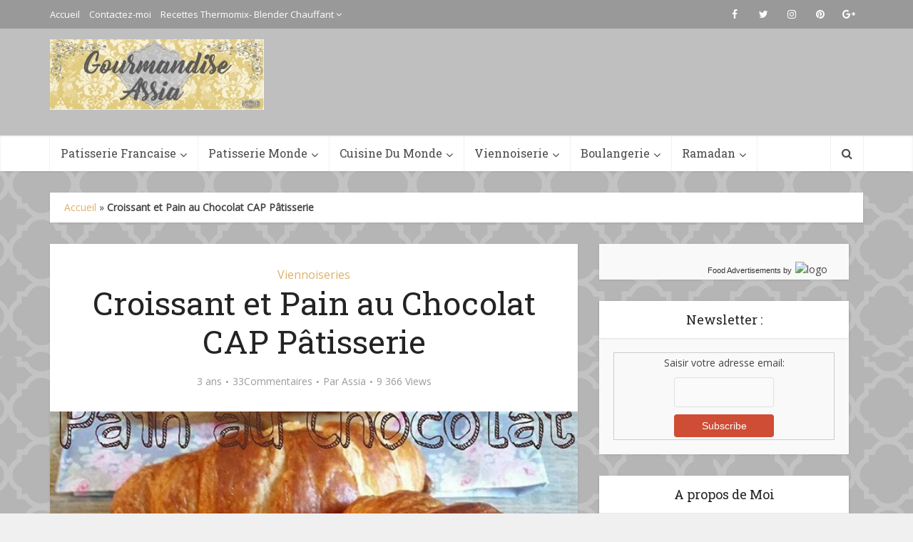

--- FILE ---
content_type: text/html; charset=UTF-8
request_url: https://gourmandiseassia.fr/croissant-et-pain-au-chocolat-cap-patisserie/
body_size: 32864
content:
<!DOCTYPE html>
<html lang="fr-FR" class="no-js no-svg">

<head>

<meta http-equiv="Content-Type" content="text/html; charset=UTF-8" />
<meta name="viewport" content="user-scalable=yes, width=device-width, initial-scale=1.0, maximum-scale=1, minimum-scale=1">
<link rel="profile" href="https://gmpg.org/xfn/11" />
<!-- Start GADSWPV-3.17 --><script defer type="text/javascript" src="//bcdn.grmtas.com/pub/ga_pub_11756.js"></script><!-- End GADSWPV-3.17 --><meta name='robots' content='index, follow, max-image-preview:large, max-snippet:-1, max-video-preview:-1' />

	<!-- This site is optimized with the Yoast SEO plugin v26.8 - https://yoast.com/product/yoast-seo-wordpress/ -->
	<title>Croissant et Pain au Chocolat CAP Pâtisserie | Gourmandise Assia</title>
	<link rel="canonical" href="https://gourmandiseassia.fr/croissant-et-pain-au-chocolat-cap-patisserie/" />
	<meta property="og:locale" content="fr_FR" />
	<meta property="og:type" content="article" />
	<meta property="og:title" content="Croissant et Pain au Chocolat CAP Pâtisserie | Gourmandise Assia" />
	<meta property="og:description" content="Salem Bonjour Les viennoiseries font parties du programme du cap pâtisserie et particulièrement les croissants et les pains au chocolat ou chocolatines. Ça demande une certaine maîtrise et le respect de quelques techniques pour obtenir un bon résultat. Honnêtement la seule difficulté pour moi c’est de sortir le nombre exigé à partir de cette quantité de pâte. En vous entrainant à [&hellip;]" />
	<meta property="og:url" content="https://gourmandiseassia.fr/croissant-et-pain-au-chocolat-cap-patisserie/" />
	<meta property="og:site_name" content="Gourmandise Assia" />
	<meta property="article:published_time" content="2023-06-14T03:00:40+00:00" />
	<meta property="og:image" content="https://gourmandiseassia.fr/wp-content/uploads/2019/06/20190618_195116.jpg" />
	<meta property="og:image:width" content="640" />
	<meta property="og:image:height" content="640" />
	<meta property="og:image:type" content="image/jpeg" />
	<meta name="author" content="Assia" />
	<meta name="twitter:card" content="summary_large_image" />
	<meta name="twitter:label1" content="Écrit par" />
	<meta name="twitter:data1" content="Assia" />
	<meta name="twitter:label2" content="Durée de lecture estimée" />
	<meta name="twitter:data2" content="7 minutes" />
	<script type="application/ld+json" class="yoast-schema-graph">{"@context":"https://schema.org","@graph":[{"@type":"Article","@id":"https://gourmandiseassia.fr/croissant-et-pain-au-chocolat-cap-patisserie/#article","isPartOf":{"@id":"https://gourmandiseassia.fr/croissant-et-pain-au-chocolat-cap-patisserie/"},"author":{"name":"Assia","@id":"https://gourmandiseassia.fr/#/schema/person/3be8645a85636ed7aa043aca0a83e375"},"headline":"Croissant et Pain au Chocolat CAP Pâtisserie","datePublished":"2023-06-14T03:00:40+00:00","mainEntityOfPage":{"@id":"https://gourmandiseassia.fr/croissant-et-pain-au-chocolat-cap-patisserie/"},"wordCount":1096,"commentCount":34,"publisher":{"@id":"https://gourmandiseassia.fr/#/schema/person/3be8645a85636ed7aa043aca0a83e375"},"image":{"@id":"https://gourmandiseassia.fr/croissant-et-pain-au-chocolat-cap-patisserie/#primaryimage"},"thumbnailUrl":"https://gourmandiseassia.fr/wp-content/uploads/2019/06/20190618_195116.jpg","keywords":["Croissant","Pain au Chocolat","Viennoiseries"],"articleSection":["Viennoiseries"],"inLanguage":"fr-FR","potentialAction":[{"@type":"CommentAction","name":"Comment","target":["https://gourmandiseassia.fr/croissant-et-pain-au-chocolat-cap-patisserie/#respond"]}]},{"@type":"WebPage","@id":"https://gourmandiseassia.fr/croissant-et-pain-au-chocolat-cap-patisserie/","url":"https://gourmandiseassia.fr/croissant-et-pain-au-chocolat-cap-patisserie/","name":"Croissant et Pain au Chocolat CAP Pâtisserie | Gourmandise Assia","isPartOf":{"@id":"https://gourmandiseassia.fr/#website"},"primaryImageOfPage":{"@id":"https://gourmandiseassia.fr/croissant-et-pain-au-chocolat-cap-patisserie/#primaryimage"},"image":{"@id":"https://gourmandiseassia.fr/croissant-et-pain-au-chocolat-cap-patisserie/#primaryimage"},"thumbnailUrl":"https://gourmandiseassia.fr/wp-content/uploads/2019/06/20190618_195116.jpg","datePublished":"2023-06-14T03:00:40+00:00","breadcrumb":{"@id":"https://gourmandiseassia.fr/croissant-et-pain-au-chocolat-cap-patisserie/#breadcrumb"},"inLanguage":"fr-FR","potentialAction":[{"@type":"ReadAction","target":["https://gourmandiseassia.fr/croissant-et-pain-au-chocolat-cap-patisserie/"]}]},{"@type":"ImageObject","inLanguage":"fr-FR","@id":"https://gourmandiseassia.fr/croissant-et-pain-au-chocolat-cap-patisserie/#primaryimage","url":"https://gourmandiseassia.fr/wp-content/uploads/2019/06/20190618_195116.jpg","contentUrl":"https://gourmandiseassia.fr/wp-content/uploads/2019/06/20190618_195116.jpg","width":640,"height":640},{"@type":"BreadcrumbList","@id":"https://gourmandiseassia.fr/croissant-et-pain-au-chocolat-cap-patisserie/#breadcrumb","itemListElement":[{"@type":"ListItem","position":1,"name":"Accueil","item":"https://gourmandiseassia.fr/"},{"@type":"ListItem","position":2,"name":"Croissant et Pain au Chocolat CAP Pâtisserie"}]},{"@type":"WebSite","@id":"https://gourmandiseassia.fr/#website","url":"https://gourmandiseassia.fr/","name":"Gourmandise Assia","description":"","publisher":{"@id":"https://gourmandiseassia.fr/#/schema/person/3be8645a85636ed7aa043aca0a83e375"},"potentialAction":[{"@type":"SearchAction","target":{"@type":"EntryPoint","urlTemplate":"https://gourmandiseassia.fr/?s={search_term_string}"},"query-input":{"@type":"PropertyValueSpecification","valueRequired":true,"valueName":"search_term_string"}}],"inLanguage":"fr-FR"},{"@type":["Person","Organization"],"@id":"https://gourmandiseassia.fr/#/schema/person/3be8645a85636ed7aa043aca0a83e375","name":"Assia","image":{"@type":"ImageObject","inLanguage":"fr-FR","@id":"https://gourmandiseassia.fr/#/schema/person/image/","url":"https://secure.gravatar.com/avatar/c54c8954dce4839cdd95e60a63de9285bb0d466cf09c5e4c365449d965cf281e?s=96&d=wavatar&r=g","contentUrl":"https://secure.gravatar.com/avatar/c54c8954dce4839cdd95e60a63de9285bb0d466cf09c5e4c365449d965cf281e?s=96&d=wavatar&r=g","caption":"Assia"},"logo":{"@id":"https://gourmandiseassia.fr/#/schema/person/image/"},"url":"https://gourmandiseassia.fr/author/assia/"}]}</script>
	<!-- / Yoast SEO plugin. -->


<link rel='dns-prefetch' href='//fonts.googleapis.com' />
<link rel='dns-prefetch' href='//pro.ip-api.com' />
<link rel='dns-prefetch' href='//js.sddan.com' />
<link rel='dns-prefetch' href='//secure.adnxs.com' />
<link rel='dns-prefetch' href='//ib.adnxs.com' />
<link rel='dns-prefetch' href='//prebid.adnxs.com' />
<link rel='dns-prefetch' href='//as.casalemedia.com' />
<link rel='dns-prefetch' href='//fastlane.rubiconproject.com' />
<link rel='dns-prefetch' href='//amazon-adsystem.com' />
<link rel='dns-prefetch' href='//ads.pubmatic.com' />
<link rel='dns-prefetch' href='//ap.lijit.com' />
<link rel='dns-prefetch' href='//g2.gumgum.com' />
<link rel='dns-prefetch' href='//ps.eyeota.net' />
<link rel='dns-prefetch' href='//googlesyndication.com' />
<link rel='dns-prefetch' href='//cdn.openshareweb.com' />
<link rel='dns-prefetch' href='//cdn.shareaholic.net' />
<link rel='dns-prefetch' href='//www.shareaholic.net' />
<link rel='dns-prefetch' href='//analytics.shareaholic.com' />
<link rel='dns-prefetch' href='//recs.shareaholic.com' />
<link rel='dns-prefetch' href='//partner.shareaholic.com' />
<link rel="alternate" type="application/rss+xml" title="Gourmandise Assia &raquo; Flux" href="https://gourmandiseassia.fr/feed/" />
<link rel="alternate" type="application/rss+xml" title="Gourmandise Assia &raquo; Flux des commentaires" href="https://gourmandiseassia.fr/comments/feed/" />
<link rel="alternate" type="application/rss+xml" title="Gourmandise Assia &raquo; Croissant et Pain au Chocolat CAP Pâtisserie Flux des commentaires" href="https://gourmandiseassia.fr/croissant-et-pain-au-chocolat-cap-patisserie/feed/" />
<link rel="alternate" title="oEmbed (JSON)" type="application/json+oembed" href="https://gourmandiseassia.fr/wp-json/oembed/1.0/embed?url=https%3A%2F%2Fgourmandiseassia.fr%2Fcroissant-et-pain-au-chocolat-cap-patisserie%2F" />
<link rel="alternate" title="oEmbed (XML)" type="text/xml+oembed" href="https://gourmandiseassia.fr/wp-json/oembed/1.0/embed?url=https%3A%2F%2Fgourmandiseassia.fr%2Fcroissant-et-pain-au-chocolat-cap-patisserie%2F&#038;format=xml" />
<!-- Shareaholic - https://www.shareaholic.com -->
<link rel='preload' href='//cdn.shareaholic.net/assets/pub/shareaholic.js' as='script'/>
<script data-no-minify='1' data-cfasync='false'>
_SHR_SETTINGS = {"endpoints":{"local_recs_url":"https:\/\/gourmandiseassia.fr\/wp-admin\/admin-ajax.php?action=shareaholic_permalink_related","ajax_url":"https:\/\/gourmandiseassia.fr\/wp-admin\/admin-ajax.php"},"site_id":"7f478262bb76c49de4bafa0519407930","url_components":{"year":"2023","monthnum":"06","day":"14","hour":"05","minute":"00","second":"40","post_id":"4430","postname":"croissant-et-pain-au-chocolat-cap-patisserie","category":"viennoiseries"}};
</script>
<script data-no-minify='1' data-cfasync='false' src='//cdn.shareaholic.net/assets/pub/shareaholic.js' data-shr-siteid='7f478262bb76c49de4bafa0519407930' async ></script>

<!-- Shareaholic Content Tags -->
<meta name='shareaholic:site_name' content='Gourmandise Assia' />
<meta name='shareaholic:language' content='fr-FR' />
<meta name='shareaholic:url' content='https://gourmandiseassia.fr/croissant-et-pain-au-chocolat-cap-patisserie/' />
<meta name='shareaholic:keywords' content='tag:croissant, tag:pain au chocolat, tag:viennoiseries, tag:croissants et pain au chocolat cap, cat:viennoiseries, type:post' />
<meta name='shareaholic:article_published_time' content='2023-06-14T05:00:40+02:00' />
<meta name='shareaholic:article_modified_time' content='2023-06-13T22:30:33+02:00' />
<meta name='shareaholic:shareable_page' content='true' />
<meta name='shareaholic:article_author_name' content='Assia' />
<meta name='shareaholic:site_id' content='7f478262bb76c49de4bafa0519407930' />
<meta name='shareaholic:wp_version' content='9.7.13' />
<meta name='shareaholic:image' content='https://gourmandiseassia.fr/wp-content/uploads/2019/06/20190618_195116-640x640.jpg' />
<!-- Shareaholic Content Tags End -->
<style id='wp-img-auto-sizes-contain-inline-css' type='text/css'>
img:is([sizes=auto i],[sizes^="auto," i]){contain-intrinsic-size:3000px 1500px}
/*# sourceURL=wp-img-auto-sizes-contain-inline-css */
</style>
<style id='wp-emoji-styles-inline-css' type='text/css'>

	img.wp-smiley, img.emoji {
		display: inline !important;
		border: none !important;
		box-shadow: none !important;
		height: 1em !important;
		width: 1em !important;
		margin: 0 0.07em !important;
		vertical-align: -0.1em !important;
		background: none !important;
		padding: 0 !important;
	}
/*# sourceURL=wp-emoji-styles-inline-css */
</style>
<style id='wp-block-library-inline-css' type='text/css'>
:root{--wp-block-synced-color:#7a00df;--wp-block-synced-color--rgb:122,0,223;--wp-bound-block-color:var(--wp-block-synced-color);--wp-editor-canvas-background:#ddd;--wp-admin-theme-color:#007cba;--wp-admin-theme-color--rgb:0,124,186;--wp-admin-theme-color-darker-10:#006ba1;--wp-admin-theme-color-darker-10--rgb:0,107,160.5;--wp-admin-theme-color-darker-20:#005a87;--wp-admin-theme-color-darker-20--rgb:0,90,135;--wp-admin-border-width-focus:2px}@media (min-resolution:192dpi){:root{--wp-admin-border-width-focus:1.5px}}.wp-element-button{cursor:pointer}:root .has-very-light-gray-background-color{background-color:#eee}:root .has-very-dark-gray-background-color{background-color:#313131}:root .has-very-light-gray-color{color:#eee}:root .has-very-dark-gray-color{color:#313131}:root .has-vivid-green-cyan-to-vivid-cyan-blue-gradient-background{background:linear-gradient(135deg,#00d084,#0693e3)}:root .has-purple-crush-gradient-background{background:linear-gradient(135deg,#34e2e4,#4721fb 50%,#ab1dfe)}:root .has-hazy-dawn-gradient-background{background:linear-gradient(135deg,#faaca8,#dad0ec)}:root .has-subdued-olive-gradient-background{background:linear-gradient(135deg,#fafae1,#67a671)}:root .has-atomic-cream-gradient-background{background:linear-gradient(135deg,#fdd79a,#004a59)}:root .has-nightshade-gradient-background{background:linear-gradient(135deg,#330968,#31cdcf)}:root .has-midnight-gradient-background{background:linear-gradient(135deg,#020381,#2874fc)}:root{--wp--preset--font-size--normal:16px;--wp--preset--font-size--huge:42px}.has-regular-font-size{font-size:1em}.has-larger-font-size{font-size:2.625em}.has-normal-font-size{font-size:var(--wp--preset--font-size--normal)}.has-huge-font-size{font-size:var(--wp--preset--font-size--huge)}.has-text-align-center{text-align:center}.has-text-align-left{text-align:left}.has-text-align-right{text-align:right}.has-fit-text{white-space:nowrap!important}#end-resizable-editor-section{display:none}.aligncenter{clear:both}.items-justified-left{justify-content:flex-start}.items-justified-center{justify-content:center}.items-justified-right{justify-content:flex-end}.items-justified-space-between{justify-content:space-between}.screen-reader-text{border:0;clip-path:inset(50%);height:1px;margin:-1px;overflow:hidden;padding:0;position:absolute;width:1px;word-wrap:normal!important}.screen-reader-text:focus{background-color:#ddd;clip-path:none;color:#444;display:block;font-size:1em;height:auto;left:5px;line-height:normal;padding:15px 23px 14px;text-decoration:none;top:5px;width:auto;z-index:100000}html :where(.has-border-color){border-style:solid}html :where([style*=border-top-color]){border-top-style:solid}html :where([style*=border-right-color]){border-right-style:solid}html :where([style*=border-bottom-color]){border-bottom-style:solid}html :where([style*=border-left-color]){border-left-style:solid}html :where([style*=border-width]){border-style:solid}html :where([style*=border-top-width]){border-top-style:solid}html :where([style*=border-right-width]){border-right-style:solid}html :where([style*=border-bottom-width]){border-bottom-style:solid}html :where([style*=border-left-width]){border-left-style:solid}html :where(img[class*=wp-image-]){height:auto;max-width:100%}:where(figure){margin:0 0 1em}html :where(.is-position-sticky){--wp-admin--admin-bar--position-offset:var(--wp-admin--admin-bar--height,0px)}@media screen and (max-width:600px){html :where(.is-position-sticky){--wp-admin--admin-bar--position-offset:0px}}

/*# sourceURL=wp-block-library-inline-css */
</style><style id='global-styles-inline-css' type='text/css'>
:root{--wp--preset--aspect-ratio--square: 1;--wp--preset--aspect-ratio--4-3: 4/3;--wp--preset--aspect-ratio--3-4: 3/4;--wp--preset--aspect-ratio--3-2: 3/2;--wp--preset--aspect-ratio--2-3: 2/3;--wp--preset--aspect-ratio--16-9: 16/9;--wp--preset--aspect-ratio--9-16: 9/16;--wp--preset--color--black: #000000;--wp--preset--color--cyan-bluish-gray: #abb8c3;--wp--preset--color--white: #ffffff;--wp--preset--color--pale-pink: #f78da7;--wp--preset--color--vivid-red: #cf2e2e;--wp--preset--color--luminous-vivid-orange: #ff6900;--wp--preset--color--luminous-vivid-amber: #fcb900;--wp--preset--color--light-green-cyan: #7bdcb5;--wp--preset--color--vivid-green-cyan: #00d084;--wp--preset--color--pale-cyan-blue: #8ed1fc;--wp--preset--color--vivid-cyan-blue: #0693e3;--wp--preset--color--vivid-purple: #9b51e0;--wp--preset--color--vce-acc: #ddb16a;--wp--preset--color--vce-meta: #9b9b9b;--wp--preset--color--vce-txt: #444444;--wp--preset--color--vce-bg: #ffffff;--wp--preset--color--vce-cat-0: ;--wp--preset--gradient--vivid-cyan-blue-to-vivid-purple: linear-gradient(135deg,rgb(6,147,227) 0%,rgb(155,81,224) 100%);--wp--preset--gradient--light-green-cyan-to-vivid-green-cyan: linear-gradient(135deg,rgb(122,220,180) 0%,rgb(0,208,130) 100%);--wp--preset--gradient--luminous-vivid-amber-to-luminous-vivid-orange: linear-gradient(135deg,rgb(252,185,0) 0%,rgb(255,105,0) 100%);--wp--preset--gradient--luminous-vivid-orange-to-vivid-red: linear-gradient(135deg,rgb(255,105,0) 0%,rgb(207,46,46) 100%);--wp--preset--gradient--very-light-gray-to-cyan-bluish-gray: linear-gradient(135deg,rgb(238,238,238) 0%,rgb(169,184,195) 100%);--wp--preset--gradient--cool-to-warm-spectrum: linear-gradient(135deg,rgb(74,234,220) 0%,rgb(151,120,209) 20%,rgb(207,42,186) 40%,rgb(238,44,130) 60%,rgb(251,105,98) 80%,rgb(254,248,76) 100%);--wp--preset--gradient--blush-light-purple: linear-gradient(135deg,rgb(255,206,236) 0%,rgb(152,150,240) 100%);--wp--preset--gradient--blush-bordeaux: linear-gradient(135deg,rgb(254,205,165) 0%,rgb(254,45,45) 50%,rgb(107,0,62) 100%);--wp--preset--gradient--luminous-dusk: linear-gradient(135deg,rgb(255,203,112) 0%,rgb(199,81,192) 50%,rgb(65,88,208) 100%);--wp--preset--gradient--pale-ocean: linear-gradient(135deg,rgb(255,245,203) 0%,rgb(182,227,212) 50%,rgb(51,167,181) 100%);--wp--preset--gradient--electric-grass: linear-gradient(135deg,rgb(202,248,128) 0%,rgb(113,206,126) 100%);--wp--preset--gradient--midnight: linear-gradient(135deg,rgb(2,3,129) 0%,rgb(40,116,252) 100%);--wp--preset--font-size--small: 13px;--wp--preset--font-size--medium: 20px;--wp--preset--font-size--large: 21px;--wp--preset--font-size--x-large: 42px;--wp--preset--font-size--normal: 16px;--wp--preset--font-size--huge: 28px;--wp--preset--spacing--20: 0.44rem;--wp--preset--spacing--30: 0.67rem;--wp--preset--spacing--40: 1rem;--wp--preset--spacing--50: 1.5rem;--wp--preset--spacing--60: 2.25rem;--wp--preset--spacing--70: 3.38rem;--wp--preset--spacing--80: 5.06rem;--wp--preset--shadow--natural: 6px 6px 9px rgba(0, 0, 0, 0.2);--wp--preset--shadow--deep: 12px 12px 50px rgba(0, 0, 0, 0.4);--wp--preset--shadow--sharp: 6px 6px 0px rgba(0, 0, 0, 0.2);--wp--preset--shadow--outlined: 6px 6px 0px -3px rgb(255, 255, 255), 6px 6px rgb(0, 0, 0);--wp--preset--shadow--crisp: 6px 6px 0px rgb(0, 0, 0);}:where(.is-layout-flex){gap: 0.5em;}:where(.is-layout-grid){gap: 0.5em;}body .is-layout-flex{display: flex;}.is-layout-flex{flex-wrap: wrap;align-items: center;}.is-layout-flex > :is(*, div){margin: 0;}body .is-layout-grid{display: grid;}.is-layout-grid > :is(*, div){margin: 0;}:where(.wp-block-columns.is-layout-flex){gap: 2em;}:where(.wp-block-columns.is-layout-grid){gap: 2em;}:where(.wp-block-post-template.is-layout-flex){gap: 1.25em;}:where(.wp-block-post-template.is-layout-grid){gap: 1.25em;}.has-black-color{color: var(--wp--preset--color--black) !important;}.has-cyan-bluish-gray-color{color: var(--wp--preset--color--cyan-bluish-gray) !important;}.has-white-color{color: var(--wp--preset--color--white) !important;}.has-pale-pink-color{color: var(--wp--preset--color--pale-pink) !important;}.has-vivid-red-color{color: var(--wp--preset--color--vivid-red) !important;}.has-luminous-vivid-orange-color{color: var(--wp--preset--color--luminous-vivid-orange) !important;}.has-luminous-vivid-amber-color{color: var(--wp--preset--color--luminous-vivid-amber) !important;}.has-light-green-cyan-color{color: var(--wp--preset--color--light-green-cyan) !important;}.has-vivid-green-cyan-color{color: var(--wp--preset--color--vivid-green-cyan) !important;}.has-pale-cyan-blue-color{color: var(--wp--preset--color--pale-cyan-blue) !important;}.has-vivid-cyan-blue-color{color: var(--wp--preset--color--vivid-cyan-blue) !important;}.has-vivid-purple-color{color: var(--wp--preset--color--vivid-purple) !important;}.has-black-background-color{background-color: var(--wp--preset--color--black) !important;}.has-cyan-bluish-gray-background-color{background-color: var(--wp--preset--color--cyan-bluish-gray) !important;}.has-white-background-color{background-color: var(--wp--preset--color--white) !important;}.has-pale-pink-background-color{background-color: var(--wp--preset--color--pale-pink) !important;}.has-vivid-red-background-color{background-color: var(--wp--preset--color--vivid-red) !important;}.has-luminous-vivid-orange-background-color{background-color: var(--wp--preset--color--luminous-vivid-orange) !important;}.has-luminous-vivid-amber-background-color{background-color: var(--wp--preset--color--luminous-vivid-amber) !important;}.has-light-green-cyan-background-color{background-color: var(--wp--preset--color--light-green-cyan) !important;}.has-vivid-green-cyan-background-color{background-color: var(--wp--preset--color--vivid-green-cyan) !important;}.has-pale-cyan-blue-background-color{background-color: var(--wp--preset--color--pale-cyan-blue) !important;}.has-vivid-cyan-blue-background-color{background-color: var(--wp--preset--color--vivid-cyan-blue) !important;}.has-vivid-purple-background-color{background-color: var(--wp--preset--color--vivid-purple) !important;}.has-black-border-color{border-color: var(--wp--preset--color--black) !important;}.has-cyan-bluish-gray-border-color{border-color: var(--wp--preset--color--cyan-bluish-gray) !important;}.has-white-border-color{border-color: var(--wp--preset--color--white) !important;}.has-pale-pink-border-color{border-color: var(--wp--preset--color--pale-pink) !important;}.has-vivid-red-border-color{border-color: var(--wp--preset--color--vivid-red) !important;}.has-luminous-vivid-orange-border-color{border-color: var(--wp--preset--color--luminous-vivid-orange) !important;}.has-luminous-vivid-amber-border-color{border-color: var(--wp--preset--color--luminous-vivid-amber) !important;}.has-light-green-cyan-border-color{border-color: var(--wp--preset--color--light-green-cyan) !important;}.has-vivid-green-cyan-border-color{border-color: var(--wp--preset--color--vivid-green-cyan) !important;}.has-pale-cyan-blue-border-color{border-color: var(--wp--preset--color--pale-cyan-blue) !important;}.has-vivid-cyan-blue-border-color{border-color: var(--wp--preset--color--vivid-cyan-blue) !important;}.has-vivid-purple-border-color{border-color: var(--wp--preset--color--vivid-purple) !important;}.has-vivid-cyan-blue-to-vivid-purple-gradient-background{background: var(--wp--preset--gradient--vivid-cyan-blue-to-vivid-purple) !important;}.has-light-green-cyan-to-vivid-green-cyan-gradient-background{background: var(--wp--preset--gradient--light-green-cyan-to-vivid-green-cyan) !important;}.has-luminous-vivid-amber-to-luminous-vivid-orange-gradient-background{background: var(--wp--preset--gradient--luminous-vivid-amber-to-luminous-vivid-orange) !important;}.has-luminous-vivid-orange-to-vivid-red-gradient-background{background: var(--wp--preset--gradient--luminous-vivid-orange-to-vivid-red) !important;}.has-very-light-gray-to-cyan-bluish-gray-gradient-background{background: var(--wp--preset--gradient--very-light-gray-to-cyan-bluish-gray) !important;}.has-cool-to-warm-spectrum-gradient-background{background: var(--wp--preset--gradient--cool-to-warm-spectrum) !important;}.has-blush-light-purple-gradient-background{background: var(--wp--preset--gradient--blush-light-purple) !important;}.has-blush-bordeaux-gradient-background{background: var(--wp--preset--gradient--blush-bordeaux) !important;}.has-luminous-dusk-gradient-background{background: var(--wp--preset--gradient--luminous-dusk) !important;}.has-pale-ocean-gradient-background{background: var(--wp--preset--gradient--pale-ocean) !important;}.has-electric-grass-gradient-background{background: var(--wp--preset--gradient--electric-grass) !important;}.has-midnight-gradient-background{background: var(--wp--preset--gradient--midnight) !important;}.has-small-font-size{font-size: var(--wp--preset--font-size--small) !important;}.has-medium-font-size{font-size: var(--wp--preset--font-size--medium) !important;}.has-large-font-size{font-size: var(--wp--preset--font-size--large) !important;}.has-x-large-font-size{font-size: var(--wp--preset--font-size--x-large) !important;}
/*# sourceURL=global-styles-inline-css */
</style>

<style id='classic-theme-styles-inline-css' type='text/css'>
/*! This file is auto-generated */
.wp-block-button__link{color:#fff;background-color:#32373c;border-radius:9999px;box-shadow:none;text-decoration:none;padding:calc(.667em + 2px) calc(1.333em + 2px);font-size:1.125em}.wp-block-file__button{background:#32373c;color:#fff;text-decoration:none}
/*# sourceURL=/wp-includes/css/classic-themes.min.css */
</style>
<link rel='stylesheet' id='contact-form-7-css' href='https://gourmandiseassia.fr/wp-content/plugins/contact-form-7/includes/css/styles.css?ver=6.1.4' type='text/css' media='all' />
<link rel='stylesheet' id='mks_shortcodes_simple_line_icons-css' href='https://gourmandiseassia.fr/wp-content/plugins/meks-flexible-shortcodes/css/simple-line/simple-line-icons.css?ver=1.3.8' type='text/css' media='screen' />
<link rel='stylesheet' id='mks_shortcodes_css-css' href='https://gourmandiseassia.fr/wp-content/plugins/meks-flexible-shortcodes/css/style.css?ver=1.3.8' type='text/css' media='screen' />
<link rel='stylesheet' id='vce-fonts-css' href='https://fonts.googleapis.com/css?family=Open+Sans%3A400%7CRoboto+Slab%3A400&#038;subset=latin%2Clatin-ext&#038;ver=2.9.6' type='text/css' media='all' />
<link rel='stylesheet' id='vce-style-css' href='https://gourmandiseassia.fr/wp-content/themes/voice/assets/css/min.css?ver=2.9.6' type='text/css' media='all' />
<style id='vce-style-inline-css' type='text/css'>
body, button, input, select, textarea {font-size: 1.6rem;}.vce-single .entry-headline p{font-size: 2.2rem;}.main-navigation a{font-size: 1.6rem;}.sidebar .widget-title{font-size: 1.8rem;}.sidebar .widget, .vce-lay-c .entry-content, .vce-lay-h .entry-content {font-size: 1.4rem;}.vce-featured-link-article{font-size: 5.2rem;}.vce-featured-grid-big.vce-featured-grid .vce-featured-link-article{font-size: 3.4rem;}.vce-featured-grid .vce-featured-link-article{font-size: 2.2rem;}h1 { font-size: 4.5rem; }h2 { font-size: 4.0rem; }h3 { font-size: 3.5rem; }h4 { font-size: 2.5rem; }h5 { font-size: 2.0rem; }h6 { font-size: 1.8rem; }.comment-reply-title, .main-box-title{font-size: 2.2rem;}h1.entry-title{font-size: 4.5rem;}.vce-lay-a .entry-title a{font-size: 3.4rem;}.vce-lay-b .entry-title{font-size: 2.4rem;}.vce-lay-c .entry-title, .vce-sid-none .vce-lay-c .entry-title{font-size: 2.2rem;}.vce-lay-d .entry-title{font-size: 1.5rem;}.vce-lay-e .entry-title{font-size: 1.4rem;}.vce-lay-f .entry-title{font-size: 1.4rem;}.vce-lay-g .entry-title a, .vce-lay-g .entry-title a:hover{font-size: 3.0rem;}.vce-lay-h .entry-title{font-size: 2.4rem;}.entry-meta div,.entry-meta div a,.vce-lay-g .meta-item,.vce-lay-c .meta-item{font-size: 1.4rem;}.vce-lay-d .meta-category a,.vce-lay-d .entry-meta div,.vce-lay-d .entry-meta div a,.vce-lay-e .entry-meta div,.vce-lay-e .entry-meta div a,.vce-lay-e .fn,.vce-lay-e .meta-item{font-size: 1.3rem;}body {background-color:#f0f0f0;background-image:url('https://gourmandiseassia.fr/wp-content/uploads/2019/01/woah-charcoal-stretch-free-modern-vintage-blog-background-copy-1000x500.jpg');}body,.mks_author_widget h3,.site-description,.meta-category a,textarea {font-family: 'Open Sans';font-weight: 400;}h1,h2,h3,h4,h5,h6,blockquote,.vce-post-link,.site-title,.site-title a,.main-box-title,.comment-reply-title,.entry-title a,.vce-single .entry-headline p,.vce-prev-next-link,.author-title,.mks_pullquote,.widget_rss ul li .rsswidget,#bbpress-forums .bbp-forum-title,#bbpress-forums .bbp-topic-permalink {font-family: 'Roboto Slab';font-weight: 400;}.main-navigation a,.sidr a{font-family: 'Roboto Slab';font-weight: 400;}.vce-single .entry-content,.vce-single .entry-headline,.vce-single .entry-footer,.vce-share-bar {width: 600px;}.vce-lay-a .lay-a-content{width: 600px;max-width: 600px;}.vce-page .entry-content,.vce-page .entry-title-page {width: 600px;}.vce-sid-none .vce-single .entry-content,.vce-sid-none .vce-single .entry-headline,.vce-sid-none .vce-single .entry-footer {width: 600px;}.vce-sid-none .vce-page .entry-content,.vce-sid-none .vce-page .entry-title-page,.error404 .entry-content {width: 600px;max-width: 600px;}body, button, input, select, textarea{color: #444444;}h1,h2,h3,h4,h5,h6,.entry-title a,.prev-next-nav a,#bbpress-forums .bbp-forum-title, #bbpress-forums .bbp-topic-permalink,.woocommerce ul.products li.product .price .amount{color: #232323;}a,.entry-title a:hover,.vce-prev-next-link:hover,.vce-author-links a:hover,.required,.error404 h4,.prev-next-nav a:hover,#bbpress-forums .bbp-forum-title:hover, #bbpress-forums .bbp-topic-permalink:hover,.woocommerce ul.products li.product h3:hover,.woocommerce ul.products li.product h3:hover mark,.main-box-title a:hover{color: #ddb16a;}.vce-square,.vce-main-content .mejs-controls .mejs-time-rail .mejs-time-current,button,input[type="button"],input[type="reset"],input[type="submit"],.vce-button,.pagination-wapper a,#vce-pagination .next.page-numbers,#vce-pagination .prev.page-numbers,#vce-pagination .page-numbers,#vce-pagination .page-numbers.current,.vce-link-pages a,#vce-pagination a,.vce-load-more a,.vce-slider-pagination .owl-nav > div,.vce-mega-menu-posts-wrap .owl-nav > div,.comment-reply-link:hover,.vce-featured-section a,.vce-lay-g .vce-featured-info .meta-category a,.vce-404-menu a,.vce-post.sticky .meta-image:before,#vce-pagination .page-numbers:hover,#bbpress-forums .bbp-pagination .current,#bbpress-forums .bbp-pagination a:hover,.woocommerce #respond input#submit,.woocommerce a.button,.woocommerce button.button,.woocommerce input.button,.woocommerce ul.products li.product .added_to_cart,.woocommerce #respond input#submit:hover,.woocommerce a.button:hover,.woocommerce button.button:hover,.woocommerce input.button:hover,.woocommerce ul.products li.product .added_to_cart:hover,.woocommerce #respond input#submit.alt,.woocommerce a.button.alt,.woocommerce button.button.alt,.woocommerce input.button.alt,.woocommerce #respond input#submit.alt:hover, .woocommerce a.button.alt:hover, .woocommerce button.button.alt:hover, .woocommerce input.button.alt:hover,.woocommerce span.onsale,.woocommerce .widget_price_filter .ui-slider .ui-slider-range,.woocommerce .widget_price_filter .ui-slider .ui-slider-handle,.comments-holder .navigation .page-numbers.current,.vce-lay-a .vce-read-more:hover,.vce-lay-c .vce-read-more:hover,body div.wpforms-container-full .wpforms-form input[type=submit], body div.wpforms-container-full .wpforms-form button[type=submit], body div.wpforms-container-full .wpforms-form .wpforms-page-button,body div.wpforms-container-full .wpforms-form input[type=submit]:hover, body div.wpforms-container-full .wpforms-form button[type=submit]:hover, body div.wpforms-container-full .wpforms-form .wpforms-page-button:hover {background-color: #ddb16a;}#vce-pagination .page-numbers,.comments-holder .navigation .page-numbers{background: transparent;color: #ddb16a;border: 1px solid #ddb16a;}.comments-holder .navigation .page-numbers:hover{background: #ddb16a;border: 1px solid #ddb16a;}.bbp-pagination-links a{background: transparent;color: #ddb16a;border: 1px solid #ddb16a !important;}#vce-pagination .page-numbers.current,.bbp-pagination-links span.current,.comments-holder .navigation .page-numbers.current{border: 1px solid #ddb16a;}.widget_categories .cat-item:before,.widget_categories .cat-item .count{background: #ddb16a;}.comment-reply-link,.vce-lay-a .vce-read-more,.vce-lay-c .vce-read-more{border: 1px solid #ddb16a;}.entry-meta div,.entry-meta-count,.entry-meta div a,.comment-metadata a,.meta-category span,.meta-author-wrapped,.wp-caption .wp-caption-text,.widget_rss .rss-date,.sidebar cite,.site-footer cite,.sidebar .vce-post-list .entry-meta div,.sidebar .vce-post-list .entry-meta div a,.sidebar .vce-post-list .fn,.sidebar .vce-post-list .fn a,.site-footer .vce-post-list .entry-meta div,.site-footer .vce-post-list .entry-meta div a,.site-footer .vce-post-list .fn,.site-footer .vce-post-list .fn a,#bbpress-forums .bbp-topic-started-by,#bbpress-forums .bbp-topic-started-in,#bbpress-forums .bbp-forum-info .bbp-forum-content,#bbpress-forums p.bbp-topic-meta,span.bbp-admin-links a,.bbp-reply-post-date,#bbpress-forums li.bbp-header,#bbpress-forums li.bbp-footer,.woocommerce .woocommerce-result-count,.woocommerce .product_meta{color: #9b9b9b;}.main-box-title, .comment-reply-title, .main-box-head{background: #ffffff;color: #232323;}.main-box-title a{color: #232323;}.sidebar .widget .widget-title a{color: #232323;}.main-box,.comment-respond,.prev-next-nav{background: #f9f9f9;}.vce-post,ul.comment-list > li.comment,.main-box-single,.ie8 .vce-single,#disqus_thread,.vce-author-card,.vce-author-card .vce-content-outside,.mks-bredcrumbs-container,ul.comment-list > li.pingback{background: #ffffff;}.mks_tabs.horizontal .mks_tab_nav_item.active{border-bottom: 1px solid #ffffff;}.mks_tabs.horizontal .mks_tab_item,.mks_tabs.vertical .mks_tab_nav_item.active,.mks_tabs.horizontal .mks_tab_nav_item.active{background: #ffffff;}.mks_tabs.vertical .mks_tab_nav_item.active{border-right: 1px solid #ffffff;}#vce-pagination,.vce-slider-pagination .owl-controls,.vce-content-outside,.comments-holder .navigation{background: #f3f3f3;}.sidebar .widget-title{background: #ffffff;color: #232323;}.sidebar .widget{background: #f9f9f9;}.sidebar .widget,.sidebar .widget li a,.sidebar .mks_author_widget h3 a,.sidebar .mks_author_widget h3,.sidebar .vce-search-form .vce-search-input,.sidebar .vce-search-form .vce-search-input:focus{color: #444444;}.sidebar .widget li a:hover,.sidebar .widget a,.widget_nav_menu li.menu-item-has-children:hover:after,.widget_pages li.page_item_has_children:hover:after{color: #cf4d35;}.sidebar .tagcloud a {border: 1px solid #cf4d35;}.sidebar .mks_author_link,.sidebar .tagcloud a:hover,.sidebar .mks_themeforest_widget .more,.sidebar button,.sidebar input[type="button"],.sidebar input[type="reset"],.sidebar input[type="submit"],.sidebar .vce-button,.sidebar .bbp_widget_login .button{background-color: #cf4d35;}.sidebar .mks_author_widget .mks_autor_link_wrap,.sidebar .mks_themeforest_widget .mks_read_more,.widget .meks-instagram-follow-link {background: #f3f3f3;}.sidebar #wp-calendar caption,.sidebar .recentcomments,.sidebar .post-date,.sidebar #wp-calendar tbody{color: rgba(68,68,68,0.7);}.site-footer{background: #c4c9c1;}.site-footer .widget-title{color: #ffffff;}.site-footer,.site-footer .widget,.site-footer .widget li a,.site-footer .mks_author_widget h3 a,.site-footer .mks_author_widget h3,.site-footer .vce-search-form .vce-search-input,.site-footer .vce-search-form .vce-search-input:focus{color: #f9f9f9;}.site-footer .widget li a:hover,.site-footer .widget a,.site-info a{color: #ddc194;}.site-footer .tagcloud a {border: 1px solid #ddc194;}.site-footer .mks_author_link,.site-footer .mks_themeforest_widget .more,.site-footer button,.site-footer input[type="button"],.site-footer input[type="reset"],.site-footer input[type="submit"],.site-footer .vce-button,.site-footer .tagcloud a:hover{background-color: #ddc194;}.site-footer #wp-calendar caption,.site-footer .recentcomments,.site-footer .post-date,.site-footer #wp-calendar tbody,.site-footer .site-info{color: rgba(249,249,249,0.7);}.top-header,.top-nav-menu li .sub-menu{background: #999999;}.top-header,.top-header a{color: #ffffff;}.top-header .vce-search-form .vce-search-input,.top-header .vce-search-input:focus,.top-header .vce-search-submit{color: #ffffff;}.top-header .vce-search-form .vce-search-input::-webkit-input-placeholder { color: #ffffff;}.top-header .vce-search-form .vce-search-input:-moz-placeholder { color: #ffffff;}.top-header .vce-search-form .vce-search-input::-moz-placeholder { color: #ffffff;}.top-header .vce-search-form .vce-search-input:-ms-input-placeholder { color: #ffffff;}.header-1-wrapper{height: 150px;padding-top: 15px;}.header-2-wrapper,.header-3-wrapper{height: 150px;}.header-2-wrapper .site-branding,.header-3-wrapper .site-branding{top: 15px;left: 0px;}.site-title a, .site-title a:hover{color: #232323;}.site-description{color: #aaaaaa;}.main-header{background-color: #bfbfbf;}.header-bottom-wrapper{background: #ffffff;}.vce-header-ads{margin: 30px 0;}.header-3-wrapper .nav-menu > li > a{padding: 65px 15px;}.header-sticky,.sidr{background: rgba(255,255,255,0.95);}.ie8 .header-sticky{background: #bfbfbf;}.main-navigation a,.nav-menu .vce-mega-menu > .sub-menu > li > a,.sidr li a,.vce-menu-parent{color: #4a4a4a;}.nav-menu > li:hover > a,.nav-menu > .current_page_item > a,.nav-menu > .current-menu-item > a,.nav-menu > .current-menu-ancestor > a,.main-navigation a.vce-item-selected,.main-navigation ul ul li:hover > a,.nav-menu ul .current-menu-item a,.nav-menu ul .current_page_item a,.vce-menu-parent:hover,.sidr li a:hover,.sidr li.sidr-class-current_page_item > a,.main-navigation li.current-menu-item.fa:before,.vce-responsive-nav{color: #cf4d35;}#sidr-id-vce_main_navigation_menu .soc-nav-menu li a:hover {color: #ffffff;}.nav-menu > li:hover > a,.nav-menu > .current_page_item > a,.nav-menu > .current-menu-item > a,.nav-menu > .current-menu-ancestor > a,.main-navigation a.vce-item-selected,.main-navigation ul ul,.header-sticky .nav-menu > .current_page_item:hover > a,.header-sticky .nav-menu > .current-menu-item:hover > a,.header-sticky .nav-menu > .current-menu-ancestor:hover > a,.header-sticky .main-navigation a.vce-item-selected:hover{background-color: #ffffff;}.search-header-wrap ul {border-top: 2px solid #cf4d35;}.vce-cart-icon a.vce-custom-cart span,.sidr-class-vce-custom-cart .sidr-class-vce-cart-count {background: #cf4d35;font-family: 'Open Sans';}.vce-border-top .main-box-title{border-top: 2px solid #ddb16a;}.tagcloud a:hover,.sidebar .widget .mks_author_link,.sidebar .widget.mks_themeforest_widget .more,.site-footer .widget .mks_author_link,.site-footer .widget.mks_themeforest_widget .more,.vce-lay-g .entry-meta div,.vce-lay-g .fn,.vce-lay-g .fn a{color: #FFF;}.vce-featured-header .vce-featured-header-background{opacity: 0.5}.vce-featured-grid .vce-featured-header-background,.vce-post-big .vce-post-img:after,.vce-post-slider .vce-post-img:after{opacity: 0.5}.vce-featured-grid .owl-item:hover .vce-grid-text .vce-featured-header-background,.vce-post-big li:hover .vce-post-img:after,.vce-post-slider li:hover .vce-post-img:after {opacity: 0.8}.vce-featured-grid.vce-featured-grid-big .vce-featured-header-background,.vce-post-big .vce-post-img:after,.vce-post-slider .vce-post-img:after{opacity: 0.5}.vce-featured-grid.vce-featured-grid-big .owl-item:hover .vce-grid-text .vce-featured-header-background,.vce-post-big li:hover .vce-post-img:after,.vce-post-slider li:hover .vce-post-img:after {opacity: 0.8}#back-top {background: #323232}.sidr input[type=text]{background: rgba(74,74,74,0.1);color: rgba(74,74,74,0.5);}.is-style-solid-color{background-color: #ddb16a;color: #ffffff;}.wp-block-image figcaption{color: #9b9b9b;}.wp-block-cover .wp-block-cover-image-text, .wp-block-cover .wp-block-cover-text, .wp-block-cover h2, .wp-block-cover-image .wp-block-cover-image-text, .wp-block-cover-image .wp-block-cover-text, .wp-block-cover-image h2,p.has-drop-cap:not(:focus)::first-letter,p.wp-block-subhead{font-family: 'Roboto Slab';font-weight: 400;}.wp-block-cover .wp-block-cover-image-text, .wp-block-cover .wp-block-cover-text, .wp-block-cover h2, .wp-block-cover-image .wp-block-cover-image-text, .wp-block-cover-image .wp-block-cover-text, .wp-block-cover-image h2{font-size: 2.5rem;}p.wp-block-subhead{font-size: 2.2rem;}.wp-block-button__link{background: #ddb16a}.wp-block-search .wp-block-search__button{color: #ffffff}.meta-image:hover a img,.vce-lay-h .img-wrap:hover .meta-image > img,.img-wrp:hover img,.vce-gallery-big:hover img,.vce-gallery .gallery-item:hover img,.wp-block-gallery .blocks-gallery-item:hover img,.vce_posts_widget .vce-post-big li:hover img,.vce-featured-grid .owl-item:hover img,.vce-post-img:hover img,.mega-menu-img:hover img{-webkit-transform: scale(1.1);-moz-transform: scale(1.1);-o-transform: scale(1.1);-ms-transform: scale(1.1);transform: scale(1.1);}.has-small-font-size{ font-size: 1.2rem;}.has-large-font-size{ font-size: 1.9rem;}.has-huge-font-size{ font-size: 2.3rem;}@media(min-width: 671px){.has-small-font-size{ font-size: 1.3rem;}.has-normal-font-size{ font-size: 1.6rem;}.has-large-font-size{ font-size: 2.1rem;}.has-huge-font-size{ font-size: 2.8rem;}}.has-vce-acc-background-color{ background-color: #ddb16a;}.has-vce-acc-color{ color: #ddb16a;}.has-vce-meta-background-color{ background-color: #9b9b9b;}.has-vce-meta-color{ color: #9b9b9b;}.has-vce-txt-background-color{ background-color: #444444;}.has-vce-txt-color{ color: #444444;}.has-vce-bg-background-color{ background-color: #ffffff;}.has-vce-bg-color{ color: #ffffff;}.has-vce-cat-0-background-color{ background-color: ;}.has-vce-cat-0-color{ color: ;}
/*# sourceURL=vce-style-inline-css */
</style>
<link rel='stylesheet' id='meks-ads-widget-css' href='https://gourmandiseassia.fr/wp-content/plugins/meks-easy-ads-widget/css/style.css?ver=2.0.8' type='text/css' media='all' />
<link rel='stylesheet' id='meks_instagram-widget-styles-css' href='https://gourmandiseassia.fr/wp-content/plugins/meks-easy-instagram-widget/css/widget.css?ver=6.9' type='text/css' media='all' />
<link rel='stylesheet' id='meks-flickr-widget-css' href='https://gourmandiseassia.fr/wp-content/plugins/meks-simple-flickr-widget/css/style.css?ver=1.3' type='text/css' media='all' />
<link rel='stylesheet' id='meks-author-widget-css' href='https://gourmandiseassia.fr/wp-content/plugins/meks-smart-author-widget/css/style.css?ver=1.1.5' type='text/css' media='all' />
<link rel='stylesheet' id='meks-social-widget-css' href='https://gourmandiseassia.fr/wp-content/plugins/meks-smart-social-widget/css/style.css?ver=1.6.5' type='text/css' media='all' />
<link rel='stylesheet' id='meks-themeforest-widget-css' href='https://gourmandiseassia.fr/wp-content/plugins/meks-themeforest-smart-widget/css/style.css?ver=1.6' type='text/css' media='all' />
<link rel='stylesheet' id='meks_ess-main-css' href='https://gourmandiseassia.fr/wp-content/plugins/meks-easy-social-share/assets/css/main.css?ver=1.3' type='text/css' media='all' />
<link rel='stylesheet' id='rating_style-css' href='https://gourmandiseassia.fr/wp-content/plugins/all-in-one-schemaorg-rich-snippets/css/jquery.rating.css?ver=1.0' type='text/css' media='all' />
<link rel='stylesheet' id='bsf_style-css' href='https://gourmandiseassia.fr/wp-content/plugins/all-in-one-schemaorg-rich-snippets/css/style.css?ver=1.0' type='text/css' media='all' />
<link rel='stylesheet' id='wp_review-style-css' href='https://gourmandiseassia.fr/wp-content/plugins/wp-review/public/css/wp-review.css?ver=5.3.5' type='text/css' media='all' />
<script type="text/javascript" src="https://gourmandiseassia.fr/wp-includes/js/jquery/jquery.min.js?ver=3.7.1" id="jquery-core-js"></script>
<script type="text/javascript" src="https://gourmandiseassia.fr/wp-includes/js/jquery/jquery-migrate.min.js?ver=3.4.1" id="jquery-migrate-js"></script>
<script type="text/javascript" src="https://gourmandiseassia.fr/wp-content/plugins/all-in-one-schemaorg-rich-snippets/js/jquery.rating.min.js" id="jquery_rating-js"></script>
<link rel="https://api.w.org/" href="https://gourmandiseassia.fr/wp-json/" /><link rel="alternate" title="JSON" type="application/json" href="https://gourmandiseassia.fr/wp-json/wp/v2/posts/4430" /><link rel="EditURI" type="application/rsd+xml" title="RSD" href="https://gourmandiseassia.fr/xmlrpc.php?rsd" />
<meta name="generator" content="WordPress 6.9" />
<link rel='shortlink' href='https://gourmandiseassia.fr/?p=4430' />
<meta name="generator" content="Redux 4.5.10" /><script type="text/javascript">var ajaxurl = "https://gourmandiseassia.fr/wp-admin/admin-ajax.php";</script><meta name="gads" content="3.17" /><script async src="//pagead2.googlesyndication.com/ pagead/js/adsbygoogle.js"></script>
<script>
(adsbygoogle = window.adsbygoogle || []).push({
google_ad_client: "pub-4812863025039470",
enable_page_level_ads: true
});
</script>
<script data-ad-client="ca-pub-pub-4812863025039470" async src="https://pagead2.googlesyndication.com/pagead/js/adsbygoogle.js"></script>        <style type="text/css" id="pf-main-css">
            
				@media screen {
					.printfriendly {
						z-index: 1000; position: relative
					}
					.printfriendly a, .printfriendly a:link, .printfriendly a:visited, .printfriendly a:hover, .printfriendly a:active {
						font-weight: 600;
						cursor: pointer;
						text-decoration: none;
						border: none;
						-webkit-box-shadow: none;
						-moz-box-shadow: none;
						box-shadow: none;
						outline:none;
						font-size: 21px !important;
						color: #3AAA11 !important;
					}
					.printfriendly.pf-alignleft {
						float: left;
					}
					.printfriendly.pf-alignright {
						float: right;
					}
					.printfriendly.pf-aligncenter {
						justify-content: center;
						display: flex; align-items: center;
					}
				}

				.pf-button-img {
					border: none;
					-webkit-box-shadow: none;
					-moz-box-shadow: none;
					box-shadow: none;
					padding: 0;
					margin: 0;
					display: inline;
					vertical-align: middle;
				}

				img.pf-button-img + .pf-button-text {
					margin-left: 6px;
				}

				@media print {
					.printfriendly {
						display: none;
					}
				}
				        </style>

            
        <style type="text/css" id="pf-excerpt-styles">
          .pf-button.pf-button-excerpt {
              display: none;
           }
        </style>

            		<style type="text/css" id="wp-custom-css">
			.vce-lay-b {
    width: 719px;
}

.vce-main-content {
    width: 770px;
}

.sidebar {
    width: 350px;
}		</style>
		</head>

<body class="wp-singular post-template-default single single-post postid-4430 single-format-standard wp-embed-responsive wp-theme-voice vce-sid-right voice-v_2_9_6">
<!-- Start GADSWPV-3.17 --><center>
<div id="ga_16629272"> </div>
</center><!-- End GADSWPV-3.17 -->

<div id="vce-main">

<header id="header" class="main-header">
	<div class="top-header">
	<div class="container">

					<div class="vce-wrap-left">
					<ul id="vce_top_navigation_menu" class="top-nav-menu"><li id="menu-item-7574" class="menu-item menu-item-type-post_type menu-item-object-page menu-item-home menu-item-7574"><a href="https://gourmandiseassia.fr/">Accueil</a></li>
<li id="menu-item-431" class="menu-item menu-item-type-post_type menu-item-object-page menu-item-431"><a href="https://gourmandiseassia.fr/contact/">Contactez-moi</a></li>
<li id="menu-item-7575" class="menu-item menu-item-type-custom menu-item-object-custom menu-item-has-children menu-item-7575"><a href="#">Recettes Thermomix- Blender Chauffant</a>
<ul class="sub-menu">
	<li id="menu-item-7577" class="menu-item menu-item-type-taxonomy menu-item-object-category menu-item-7577 vce-cat-279"><a href="https://gourmandiseassia.fr/category/recettes-au-thermomix/">Thermomix</a></li>
	<li id="menu-item-7576" class="menu-item menu-item-type-taxonomy menu-item-object-category menu-item-7576 vce-cat-287"><a href="https://gourmandiseassia.fr/category/blender-chauffant/">Blender Chauffant</a></li>
</ul>
</li>
</ul>			</div>
				
					<div class="vce-wrap-right">
					<div class="menu-reseaux-sociaux-container"><ul id="vce_social_menu" class="soc-nav-menu"><li id="menu-item-14" class="menu-item menu-item-type-custom menu-item-object-custom menu-item-14"><a href="https://www.facebook.com/gourmandiseassia"><span class="vce-social-name">Facebook</span></a></li>
<li id="menu-item-15" class="menu-item menu-item-type-custom menu-item-object-custom menu-item-15"><a href="https://twitter.com/GourmandiseAssi"><span class="vce-social-name">Twitter</span></a></li>
<li id="menu-item-17" class="menu-item menu-item-type-custom menu-item-object-custom menu-item-17"><a href="https://www.instagram.com/gourmandiseassia/"><span class="vce-social-name">Instagram</span></a></li>
<li id="menu-item-18" class="menu-item menu-item-type-custom menu-item-object-custom menu-item-18"><a href="https://www.pinterest.fr/assiafara"><span class="vce-social-name">Pinterest</span></a></li>
<li id="menu-item-19" class="menu-item menu-item-type-custom menu-item-object-custom menu-item-19"><a href="https://plus.google.com/117552862341670352767"><span class="vce-social-name">Google+</span></a></li>
</ul></div>
			</div>
		
		


	</div>
</div><div class="container header-2-wrapper header-main-area">	
	<div class="vce-res-nav">
	<a class="vce-responsive-nav" href="#sidr-main"><i class="fa fa-bars"></i></a>
</div>
<div class="site-branding">
	<span class="site-title"><a href="https://gourmandiseassia.fr/" rel="home" class="has-logo"><picture class="vce-logo"><source media="(min-width: 1024px)" srcset="https://gourmandiseassia.fr/wp-content/uploads/2019/02/gourmandise-assia-logo1.jpg"><source srcset="https://gourmandiseassia.fr/wp-content/uploads/2019/02/gourmandise-assia-logo1.jpg"><img src="https://gourmandiseassia.fr/wp-content/uploads/2019/02/gourmandise-assia-logo1.jpg" alt="Gourmandise Assia"></picture></a></span><span class="site-description"></span></div>
	<div class="vce-header-ads">
			</div>
</div>

<div class="header-bottom-wrapper header-left-nav">
	<div class="container">
		<nav id="site-navigation" class="main-navigation" role="navigation">
	<ul id="vce_main_navigation_menu" class="nav-menu"><li id="menu-item-264" class="menu-item menu-item-type-custom menu-item-object-custom menu-item-has-children menu-item-264"><a href="#">Patisserie Francaise</a>
<ul class="sub-menu">
	<li id="menu-item-266" class="menu-item menu-item-type-taxonomy menu-item-object-category menu-item-266 vce-cat-4"><a href="https://gourmandiseassia.fr/category/macarons/">Macarons</a>	<li id="menu-item-265" class="menu-item menu-item-type-taxonomy menu-item-object-category menu-item-265 vce-cat-5"><a href="https://gourmandiseassia.fr/category/entremets/">Entremets</a>	<li id="menu-item-267" class="menu-item menu-item-type-taxonomy menu-item-object-category menu-item-267 vce-cat-6"><a href="https://gourmandiseassia.fr/category/tartes/">Tartes</a></ul>
<li id="menu-item-268" class="menu-item menu-item-type-custom menu-item-object-custom menu-item-has-children menu-item-268"><a href="#">Patisserie Monde</a>
<ul class="sub-menu">
	<li id="menu-item-273" class="menu-item menu-item-type-taxonomy menu-item-object-category menu-item-273 vce-cat-8"><a href="https://gourmandiseassia.fr/category/gateaux-algeriens/">Gâteaux Algériens</a>	<li id="menu-item-274" class="menu-item menu-item-type-taxonomy menu-item-object-category menu-item-274 vce-cat-9"><a href="https://gourmandiseassia.fr/category/gateaux-du-monde/">Gâteaux du monde</a></ul>
<li id="menu-item-270" class="menu-item menu-item-type-custom menu-item-object-custom menu-item-has-children menu-item-270"><a href="#">Cuisine Du Monde</a>
<ul class="sub-menu">
	<li id="menu-item-269" class="menu-item menu-item-type-custom menu-item-object-custom menu-item-has-children menu-item-269"><a href="#">Cuisine Algerienne</a>
	<ul class="sub-menu">
		<li id="menu-item-279" class="menu-item menu-item-type-taxonomy menu-item-object-category menu-item-279 vce-cat-10"><a href="https://gourmandiseassia.fr/category/tajines-et-plats/">Tajines et Plats</a>		<li id="menu-item-277" class="menu-item menu-item-type-taxonomy menu-item-object-category menu-item-277 vce-cat-21"><a href="https://gourmandiseassia.fr/category/pains/">Pains</a>		<li id="menu-item-276" class="menu-item menu-item-type-taxonomy menu-item-object-category menu-item-276 vce-cat-13"><a href="https://gourmandiseassia.fr/category/entrees/">Entrées</a>		<li id="menu-item-278" class="menu-item menu-item-type-taxonomy menu-item-object-category menu-item-278 vce-cat-11"><a href="https://gourmandiseassia.fr/category/ramadan/">Ramadan</a>		<li id="menu-item-275" class="menu-item menu-item-type-taxonomy menu-item-object-category menu-item-275 vce-cat-12"><a href="https://gourmandiseassia.fr/category/boissons/">Boissons</a>	</ul>
	<li id="menu-item-281" class="menu-item menu-item-type-taxonomy menu-item-object-category menu-item-281 vce-cat-14"><a href="https://gourmandiseassia.fr/category/cuisine-marocaine/">Cuisine marocaine</a>	<li id="menu-item-282" class="menu-item menu-item-type-taxonomy menu-item-object-category menu-item-282 vce-cat-15"><a href="https://gourmandiseassia.fr/category/cuisine-tunisienne/">Cuisine Tunisienne</a>	<li id="menu-item-283" class="menu-item menu-item-type-taxonomy menu-item-object-category menu-item-283 vce-cat-17"><a href="https://gourmandiseassia.fr/category/cuisine-turque/">Cuisine Turque</a>	<li id="menu-item-280" class="menu-item menu-item-type-taxonomy menu-item-object-category menu-item-280 vce-cat-16"><a href="https://gourmandiseassia.fr/category/cuisine-indienne/">Cuisine Indienne</a></ul>
<li id="menu-item-271" class="menu-item menu-item-type-custom menu-item-object-custom menu-item-has-children menu-item-271"><a href="#">Viennoiserie</a>
<ul class="sub-menu">
	<li id="menu-item-284" class="menu-item menu-item-type-taxonomy menu-item-object-category menu-item-284 vce-cat-18"><a href="https://gourmandiseassia.fr/category/brioches/">Brioches</a>	<li id="menu-item-285" class="menu-item menu-item-type-taxonomy menu-item-object-category menu-item-285 vce-cat-19"><a href="https://gourmandiseassia.fr/category/croissants/">Croissants</a>	<li id="menu-item-286" class="menu-item menu-item-type-taxonomy menu-item-object-category menu-item-286 vce-cat-20"><a href="https://gourmandiseassia.fr/category/pains-au-chocolat/">Pains au chocolat</a></ul>
<li id="menu-item-272" class="menu-item menu-item-type-custom menu-item-object-custom menu-item-has-children menu-item-272"><a href="#">Boulangerie</a>
<ul class="sub-menu">
	<li id="menu-item-287" class="menu-item menu-item-type-taxonomy menu-item-object-category menu-item-287 vce-cat-22"><a href="https://gourmandiseassia.fr/category/baguettes/">Baguettes</a>	<li id="menu-item-288" class="menu-item menu-item-type-taxonomy menu-item-object-category menu-item-288 vce-cat-21"><a href="https://gourmandiseassia.fr/category/pains/">Pains</a>	<li id="menu-item-289" class="menu-item menu-item-type-taxonomy menu-item-object-category menu-item-289 vce-cat-23"><a href="https://gourmandiseassia.fr/category/pains-speciaux/">Pains speciaux</a></ul>
<li id="menu-item-492" class="menu-item menu-item-type-taxonomy menu-item-object-category menu-item-492 vce-mega-cat vce-cat-11"><a href="https://gourmandiseassia.fr/category/ramadan/" data-mega_cat_id="11">Ramadan</a><ul class="vce-mega-menu-wrapper"></ul><li class="search-header-wrap"><a class="search_header" href="javascript:void(0)"><i class="fa fa-search"></i></a><ul class="search-header-form-ul"><li><form class="vce-search-form" action="https://gourmandiseassia.fr/" method="get">
	<input name="s" class="vce-search-input" size="20" type="text" value="Type here to search..." onfocus="(this.value == 'Type here to search...') && (this.value = '')" onblur="(this.value == '') && (this.value = 'Type here to search...')" placeholder="Type here to search..." />
		<button type="submit" class="vce-search-submit"><i class="fa fa-search"></i></button> 
</form></li></ul></li></ul></nav>	</div>
</div></header>

	<div id="sticky_header" class="header-sticky">
	<div class="container">
		<div class="vce-res-nav">
	<a class="vce-responsive-nav" href="#sidr-main"><i class="fa fa-bars"></i></a>
</div>
<div class="site-branding">
	<span class="site-title"><a href="https://gourmandiseassia.fr/" rel="home" class="has-logo"><picture class="vce-logo"><source media="(min-width: 1024px)" srcset="https://gourmandiseassia.fr/wp-content/uploads/2019/02/gourmandise-assia-logo1.jpg"><source srcset="https://gourmandiseassia.fr/wp-content/uploads/2019/02/gourmandise-assia-logo1.jpg"><img src="https://gourmandiseassia.fr/wp-content/uploads/2019/02/gourmandise-assia-logo1.jpg" alt="Gourmandise Assia"></picture></a></span></div>		<nav id="site-navigation" class="main-navigation" role="navigation">
		<ul id="vce_main_navigation_menu" class="nav-menu"><li class="menu-item menu-item-type-custom menu-item-object-custom menu-item-has-children menu-item-264"><a href="#">Patisserie Francaise</a>
<ul class="sub-menu">
	<li class="menu-item menu-item-type-taxonomy menu-item-object-category menu-item-266 vce-cat-4"><a href="https://gourmandiseassia.fr/category/macarons/">Macarons</a>	<li class="menu-item menu-item-type-taxonomy menu-item-object-category menu-item-265 vce-cat-5"><a href="https://gourmandiseassia.fr/category/entremets/">Entremets</a>	<li class="menu-item menu-item-type-taxonomy menu-item-object-category menu-item-267 vce-cat-6"><a href="https://gourmandiseassia.fr/category/tartes/">Tartes</a></ul>
<li class="menu-item menu-item-type-custom menu-item-object-custom menu-item-has-children menu-item-268"><a href="#">Patisserie Monde</a>
<ul class="sub-menu">
	<li class="menu-item menu-item-type-taxonomy menu-item-object-category menu-item-273 vce-cat-8"><a href="https://gourmandiseassia.fr/category/gateaux-algeriens/">Gâteaux Algériens</a>	<li class="menu-item menu-item-type-taxonomy menu-item-object-category menu-item-274 vce-cat-9"><a href="https://gourmandiseassia.fr/category/gateaux-du-monde/">Gâteaux du monde</a></ul>
<li class="menu-item menu-item-type-custom menu-item-object-custom menu-item-has-children menu-item-270"><a href="#">Cuisine Du Monde</a>
<ul class="sub-menu">
	<li class="menu-item menu-item-type-custom menu-item-object-custom menu-item-has-children menu-item-269"><a href="#">Cuisine Algerienne</a>
	<ul class="sub-menu">
		<li class="menu-item menu-item-type-taxonomy menu-item-object-category menu-item-279 vce-cat-10"><a href="https://gourmandiseassia.fr/category/tajines-et-plats/">Tajines et Plats</a>		<li class="menu-item menu-item-type-taxonomy menu-item-object-category menu-item-277 vce-cat-21"><a href="https://gourmandiseassia.fr/category/pains/">Pains</a>		<li class="menu-item menu-item-type-taxonomy menu-item-object-category menu-item-276 vce-cat-13"><a href="https://gourmandiseassia.fr/category/entrees/">Entrées</a>		<li class="menu-item menu-item-type-taxonomy menu-item-object-category menu-item-278 vce-cat-11"><a href="https://gourmandiseassia.fr/category/ramadan/">Ramadan</a>		<li class="menu-item menu-item-type-taxonomy menu-item-object-category menu-item-275 vce-cat-12"><a href="https://gourmandiseassia.fr/category/boissons/">Boissons</a>	</ul>
	<li class="menu-item menu-item-type-taxonomy menu-item-object-category menu-item-281 vce-cat-14"><a href="https://gourmandiseassia.fr/category/cuisine-marocaine/">Cuisine marocaine</a>	<li class="menu-item menu-item-type-taxonomy menu-item-object-category menu-item-282 vce-cat-15"><a href="https://gourmandiseassia.fr/category/cuisine-tunisienne/">Cuisine Tunisienne</a>	<li class="menu-item menu-item-type-taxonomy menu-item-object-category menu-item-283 vce-cat-17"><a href="https://gourmandiseassia.fr/category/cuisine-turque/">Cuisine Turque</a>	<li class="menu-item menu-item-type-taxonomy menu-item-object-category menu-item-280 vce-cat-16"><a href="https://gourmandiseassia.fr/category/cuisine-indienne/">Cuisine Indienne</a></ul>
<li class="menu-item menu-item-type-custom menu-item-object-custom menu-item-has-children menu-item-271"><a href="#">Viennoiserie</a>
<ul class="sub-menu">
	<li class="menu-item menu-item-type-taxonomy menu-item-object-category menu-item-284 vce-cat-18"><a href="https://gourmandiseassia.fr/category/brioches/">Brioches</a>	<li class="menu-item menu-item-type-taxonomy menu-item-object-category menu-item-285 vce-cat-19"><a href="https://gourmandiseassia.fr/category/croissants/">Croissants</a>	<li class="menu-item menu-item-type-taxonomy menu-item-object-category menu-item-286 vce-cat-20"><a href="https://gourmandiseassia.fr/category/pains-au-chocolat/">Pains au chocolat</a></ul>
<li class="menu-item menu-item-type-custom menu-item-object-custom menu-item-has-children menu-item-272"><a href="#">Boulangerie</a>
<ul class="sub-menu">
	<li class="menu-item menu-item-type-taxonomy menu-item-object-category menu-item-287 vce-cat-22"><a href="https://gourmandiseassia.fr/category/baguettes/">Baguettes</a>	<li class="menu-item menu-item-type-taxonomy menu-item-object-category menu-item-288 vce-cat-21"><a href="https://gourmandiseassia.fr/category/pains/">Pains</a>	<li class="menu-item menu-item-type-taxonomy menu-item-object-category menu-item-289 vce-cat-23"><a href="https://gourmandiseassia.fr/category/pains-speciaux/">Pains speciaux</a></ul>
<li class="menu-item menu-item-type-taxonomy menu-item-object-category menu-item-492 vce-mega-cat vce-cat-11"><a href="https://gourmandiseassia.fr/category/ramadan/" data-mega_cat_id="11">Ramadan</a><ul class="vce-mega-menu-wrapper"></ul><li class="search-header-wrap"><a class="search_header" href="javascript:void(0)"><i class="fa fa-search"></i></a><ul class="search-header-form-ul"><li><form class="vce-search-form" action="https://gourmandiseassia.fr/" method="get">
	<input name="s" class="vce-search-input" size="20" type="text" value="Type here to search..." onfocus="(this.value == 'Type here to search...') && (this.value = '')" onblur="(this.value == '') && (this.value = 'Type here to search...')" placeholder="Type here to search..." />
		<button type="submit" class="vce-search-submit"><i class="fa fa-search"></i></button> 
</form></li></ul></li></ul></nav>	</div>
</div>
<div id="main-wrapper">



	<div id="mks-breadcrumbs" class="container mks-bredcrumbs-container"><p id="breadcrumbs"><span><span><a href="https://gourmandiseassia.fr/">Accueil</a></span> » <span class="breadcrumb_last" aria-current="page"><strong>Croissant et Pain au Chocolat CAP Pâtisserie</strong></span></span></p></div>

<div id="content" class="container site-content vce-sid-right">
	
			
	<div id="primary" class="vce-main-content">

		<main id="main" class="main-box main-box-single">

		
			<article id="post-4430" class="vce-single post-4430 post type-post status-publish format-standard has-post-thumbnail hentry category-viennoiseries tag-croissant tag-pain-au-chocolat tag-viennoiseries">

			<header class="entry-header">
							<span class="meta-category"><a href="https://gourmandiseassia.fr/category/viennoiseries/" class="category-64">Viennoiseries</a></span>
			
			<h1 class="entry-title">Croissant et Pain au Chocolat CAP Pâtisserie</h1>
			<div class="entry-meta"><div class="meta-item date"><span class="updated">3 ans </span></div><div class="meta-item comments"><a href="https://gourmandiseassia.fr/croissant-et-pain-au-chocolat-cap-patisserie/#comments">33Commentaires</a></div><div class="meta-item author"><span class="vcard author"><span class="fn">Par <a href="https://gourmandiseassia.fr/author/assia/">Assia</a></span></span></div><div class="meta-item views">9 366 Views</div></div>
		</header>
	
	
	
					
			 	
			 	<div class="meta-image">
					<img width="640" height="640" src="https://gourmandiseassia.fr/wp-content/uploads/2019/06/20190618_195116.jpg" class="attachment-vce-lay-a size-vce-lay-a wp-post-image" alt="" decoding="async" fetchpriority="high" srcset="https://gourmandiseassia.fr/wp-content/uploads/2019/06/20190618_195116.jpg 640w, https://gourmandiseassia.fr/wp-content/uploads/2019/06/20190618_195116-150x150.jpg 150w, https://gourmandiseassia.fr/wp-content/uploads/2019/06/20190618_195116-300x300.jpg 300w, https://gourmandiseassia.fr/wp-content/uploads/2019/06/20190618_195116-65x65.jpg 65w" sizes="(max-width: 640px) 100vw, 640px" />
									</div>

									<div class="meta-author">
					
						
							<div class="meta-author-img">
								<img alt='' src='https://secure.gravatar.com/avatar/c54c8954dce4839cdd95e60a63de9285bb0d466cf09c5e4c365449d965cf281e?s=100&#038;d=wavatar&#038;r=g' srcset='https://secure.gravatar.com/avatar/c54c8954dce4839cdd95e60a63de9285bb0d466cf09c5e4c365449d965cf281e?s=200&#038;d=wavatar&#038;r=g 2x' class='avatar avatar-100 photo' height='100' width='100' decoding='async'/>							</div>
							<div class="meta-author-wrapped">Redigé Par <span class="vcard author"><span class="fn"><a href="https://gourmandiseassia.fr/author/assia/">Assia</a></span></span>
							</div>

						
				    </div>
				
					
	    
		
	<div class="entry-content">
		<div style='display:none;' class='shareaholic-canvas' data-app='share_buttons' data-title='Croissant et Pain au Chocolat CAP Pâtisserie' data-link='https://gourmandiseassia.fr/croissant-et-pain-au-chocolat-cap-patisserie/' data-app-id-name='post_above_content'></div><div class="pf-content"><p><em><span style="font-size: 14pt; font-family: 'book antiqua', palatino, serif;">Salem Bonjour</span></em></p>
<p><em><span style="font-size: 14pt; font-family: 'book antiqua', palatino, serif;">Les <a href="https://recettes.de/viennoiseries">viennoiseries</a> font parties du programme du <a href="https://recettes.de/s/cap-pâtisserie">cap pâtisserie</a> et particulièrement les <a href="https://recettes.de/croissants">croissants</a> et les <a href="https://recettes.de/s/pains-au-chocolat">pains au chocolat</a> ou <a href="https://recettes.de/chocolatine">chocolatines</a>.</span></em></p>
<!-- Start GADSWPV-3.17 --><div id="ga_os_16629293" style="text-align: center; overflow: visible; visibility: visible;">
</div>
<br><!-- End GADSWPV-3.17 --><p><em><span style="font-size: 14pt; font-family: 'book antiqua', palatino, serif;">Ça demande</span></em><em><span style="font-size: 14pt; font-family: 'book antiqua', palatino, serif;"> une certaine maîtrise et le respect de quelques techniques pour obtenir un bon résultat. Honnêtement la seule difficulté pour moi c’est de sortir le nombre exigé à partir de cette quantité de pâte.</span></em></p>
<p><em><span style="font-size: 14pt; font-family: 'book antiqua', palatino, serif;">En vous entrainant à les réaliser, vous arriverez à détecter les petites astuces pour les réussir.</span></em></p>
<p><img decoding="async" class="aligncenter size-full wp-image-4432" src="https://gourmandiseassia.fr/wp-content/uploads/2019/06/119679507.jpg" alt="" width="640" height="800" srcset="https://gourmandiseassia.fr/wp-content/uploads/2019/06/119679507.jpg 640w, https://gourmandiseassia.fr/wp-content/uploads/2019/06/119679507-240x300.jpg 240w" sizes="(max-width: 640px) 100vw, 640px" /></p>
<h2><span style="color: #999999;">Croissants et Pains au Chocolat  </span></h2>
<!-- Start GADSWPV-3.17 --><center><div id="ga_16629289"> </div></center><!-- End GADSWPV-3.17 --><p><em><span style="font-size: 14pt; font-family: 'book antiqua', palatino, serif;">Je vous conseille de visionner les vidéo des professionnels proposées sur la toile..</span></em></p>
<p><em><span style="font-size: 14pt; font-family: 'book antiqua', palatino, serif;">Je suis satisfaite de ma réalisation, même si je reste vigilante, les ingrédients, les conditions de travail et l’état d’esprit peuvent faire tout basculer le jour J..</span></em></p>
<p><em><span style="font-size: 14pt; font-family: 'book antiqua', palatino, serif;">Pour 16 pièces ( 8 croissants et 8pain au chocolat c’est le nombre demandé en examen).</span></em></p>
<p><img loading="lazy" decoding="async" class="aligncenter size-full wp-image-4433" src="https://gourmandiseassia.fr/wp-content/uploads/2019/06/119679539.jpg" alt="" width="640" height="800" srcset="https://gourmandiseassia.fr/wp-content/uploads/2019/06/119679539.jpg 640w, https://gourmandiseassia.fr/wp-content/uploads/2019/06/119679539-240x300.jpg 240w" sizes="auto, (max-width: 640px) 100vw, 640px" /></p>
<p><em><span style="font-size: 14pt; font-family: 'book antiqua', palatino, serif;"><span style="color: #808000;"><strong><span style="text-decoration: underline;">Ingrédients : </span></strong></span>(pour 16 pièces, 8 Croissants et 8 Pains au Chocolat)</span></em><br />
<em><span style="font-size: 14pt; font-family: 'book antiqua', palatino, serif;">Pour la détrempe :</span></em></p>
<p><em><span style="font-size: 14pt; font-family: 'book antiqua', palatino, serif;">250g de farine T45</span></em><br />
<em><span style="font-size: 14pt; font-family: 'book antiqua', palatino, serif;">250g de farine T55</span></em><br />
<em><span style="font-size: 14pt; font-family: 'book antiqua', palatino, serif;">10g de sel</span></em><br />
<em><span style="font-size: 14pt; font-family: 'book antiqua', palatino, serif;">20g de sucre</span></em><br />
<em><span style="font-size: 14pt; font-family: 'book antiqua', palatino, serif;">1 oeuf</span></em><br />
<em><span style="font-size: 14pt; font-family: 'book antiqua', palatino, serif;">25g de levure boulangère fraiche</span></em><br />
<em><span style="font-size: 14pt; font-family: 'book antiqua', palatino, serif;">50g de beurre à T° ambiante </span></em><br />
<em><span style="font-size: 14pt; font-family: 'book antiqua', palatino, serif;">150ml de lait tiède ou à T° ambiante</span></em><br />
<em><span style="font-size: 14pt; font-family: 'book antiqua', palatino, serif;">100ml d&#8217;eau tiède ou à T ambiante</span></em></p>
<p><span style="color: #993300;"><strong><span style="text-decoration: underline;"><em><span style="font-size: 14pt; font-family: 'book antiqua', palatino, serif;">Tourage </span></em></span></strong></span><span style="color: #993300;"><strong><span style="text-decoration: underline;"><em><span style="font-size: 14pt; font-family: 'book antiqua', palatino, serif;">:</span></em></span></strong></span><br />
<em><span style="font-size: 14pt; font-family: 'book antiqua', palatino, serif;">250g de beurre ( vous pouvez jusqu’à 300g)</span></em></p>
<p><span style="color: #808000;"><strong><span style="text-decoration: underline;"><em><span style="font-size: 14pt; font-family: 'book antiqua', palatino, serif;">Dorure :</span></em></span></strong></span><br />
<em><span style="font-size: 14pt; font-family: 'book antiqua', palatino, serif;">1 oeuf</span></em><br />
<em><span style="font-size: 14pt; font-family: 'book antiqua', palatino, serif;">1 pincée de sel</span></em></p>
<p><img loading="lazy" decoding="async" class="aligncenter size-full wp-image-4434" src="https://gourmandiseassia.fr/wp-content/uploads/2019/06/119679534.jpg" alt="" width="450" height="800" srcset="https://gourmandiseassia.fr/wp-content/uploads/2019/06/119679534.jpg 450w, https://gourmandiseassia.fr/wp-content/uploads/2019/06/119679534-169x300.jpg 169w" sizes="auto, (max-width: 450px) 100vw, 450px" /></p>
<p><strong><span style="text-decoration: underline;"><span style="color: #993300;"><em><span style="font-size: 14pt; font-family: 'book antiqua', palatino, serif;">Préparation :</span></em></span></span></strong></p>
<p><em><span style="font-size: 14pt; font-family: 'book antiqua', palatino, serif;">1- Préparez et pesez vos ingrédients, mettre la farine dans la cuve du batteur, ajouter le sucre de coté et le sel de l’autre coté et ajouter le beurre en pommade, mélanger le tout pour que le beurre se mélange avec les poudres.</span></em></p>
<p><em><span style="font-size: 14pt; font-family: 'book antiqua', palatino, serif;">2- Mélange l’eau, le lait, l’oeuf, ajouter la levure émiettée et commencer à les incorporer aux poudres et pétrirla pâte à petite vitesse 5 à 6 bonnes minutes ensuite à grande vitesse 5 minutes également pour crée le réseau glutineux et donner l’élasticité à la pâte.</span></em></p>
<p><em><span style="font-size: 14pt; font-family: 'book antiqua', palatino, serif;">3- La pâte doit être lisse et se décolle des parois, à ce stade la détrempe est prête et on peut la débarrasser dans un récipient filmé ou fleuré ou aussi la bouler et l’inciser au centre ( Une petite croix avec un couteau sans aller profondément, cette astuce permet à la pâte de se lever et se développer).</span></em></p>
<p><em><span style="font-size: 14pt; font-family: 'book antiqua', palatino, serif;">4- Filmer au contact la pâte est la placer au froid et laisser pointer pendant environ 30 minutes à 1h ( juste 30mn pour moi)</span></em></p>
<p><em><span style="font-size: 14pt; font-family: 'book antiqua', palatino, serif;">5- Entre temps placer le beurre sur une feuille de cuisson et lui donner une forme carré, si le beurre est froid on doit le ramollir légèrement pour le rendre à peu prés à la même consistance de la pâte, plier le papier en forme carré et à l’aide d’un rouleau, abaisser le beurre.</span></em></p>
<p><em><span style="font-size: 14pt; font-family: 'book antiqua', palatino, serif;">6- Une fois la pâte a doublé de volume, fleurer légèrement le plan de travail et l’abaisser à l’aide d’un rouleau. La pâte ne doit pas coller au plan de travail, fleurer et essayer d’éliminer la farine en cas d’excès ( Je vous conseille d’étaler votre pâte sur un papier sulfurisé c’est plus pratique pour travailler).</span></em></p>
<p><img loading="lazy" decoding="async" class="aligncenter size-shareaholic-thumbnail wp-image-4436" src="https://gourmandiseassia.fr/wp-content/uploads/2019/06/119679518-640x237.jpg" alt="" width="640" height="237" srcset="https://gourmandiseassia.fr/wp-content/uploads/2019/06/119679518-640x237.jpg 640w, https://gourmandiseassia.fr/wp-content/uploads/2019/06/119679518-300x111.jpg 300w, https://gourmandiseassia.fr/wp-content/uploads/2019/06/119679518-768x284.jpg 768w, https://gourmandiseassia.fr/wp-content/uploads/2019/06/119679518.jpg 800w" sizes="auto, (max-width: 640px) 100vw, 640px" /></p>
<p><em><span style="font-size: 14pt; font-family: 'book antiqua', palatino, serif;">7- Allonger la pâte dans la longueur en gardant un rectangle qui fais trois fois la taille du carré de beurre.</span></em></p>
<p><em><span style="font-size: 14pt; font-family: 'book antiqua', palatino, serif;">8- Déposer le beurre au centre le beurre et rabattre les deux coté de pâte, retirer l’excédent de farine et mettre bord à bord sans chevaucher et coller bien la détrempe sur les bords pour éviter au beurre de s’échapper.</span></em></p>
<p><em><span style="font-size: 14pt; font-family: 'book antiqua', palatino, serif;">9- A l’aide du rouleau tapoter légèrement pour faire adhérer le beurre à la détrempe, faire un 1/4 de tour de manière à voir l’ouverture en haut comme un livre.</span></em></p>
<p><em><span style="font-size: 14pt; font-family: 'book antiqua', palatino, serif;">10- Après vient la technique du tourage, fleurer légèrement le plan de travail et allonger la pâte en douceur sans écraser d’une manière régulière, vous devez allonger un rectangle d’environ entre 60 et 65 cm de long et d’une épaisseur de è à 8mm et vérifier pour avoir des angles droits.</span></em></p>
<p><em><span style="font-size: 14pt; font-family: 'book antiqua', palatino, serif;">11- Réaliser un tour double, c’est à dire replier la pâte vers soi d’environ 2/3 et rabattre l’autre coté bas en bord à bord d’environ 1/3 et ensuite plier en deux pour avoir 4 couches de pâte.</span></em></p>
<p><img loading="lazy" decoding="async" class="aligncenter size-shareaholic-thumbnail wp-image-4438" src="https://gourmandiseassia.fr/wp-content/uploads/2019/06/20190618_195116-640x640.jpg" alt="" width="640" height="640" srcset="https://gourmandiseassia.fr/wp-content/uploads/2019/06/20190618_195116.jpg 640w, https://gourmandiseassia.fr/wp-content/uploads/2019/06/20190618_195116-150x150.jpg 150w, https://gourmandiseassia.fr/wp-content/uploads/2019/06/20190618_195116-300x300.jpg 300w, https://gourmandiseassia.fr/wp-content/uploads/2019/06/20190618_195116-65x65.jpg 65w" sizes="auto, (max-width: 640px) 100vw, 640px" /></p>
<p><em><span style="font-size: 14pt; font-family: 'book antiqua', palatino, serif;">12- Mettre l’ouverture sur votre droite, à ce stade vous pouvez filmer et mettre votre pâte 15 minutes au frais c’est meilleurs sinon vous poursuivez et réaliser le tour simple.</span></em></p>
<p><em><span style="font-size: 14pt; font-family: 'book antiqua', palatino, serif;">13- Pour le tour simple, fleurer légèrement le plan de travail et abaisser la pâte toujours dans la longueur d’environ 7 à 8 cm d’épaisseur, plier un coté et replier le deuxième en rabattant les trois couches.</span></em><em><span style="font-size: 14pt; font-family: 'book antiqua', palatino, serif;"> Filmer et laisser reposer 30 minutes au froid</span></em></p>
<p><em><span style="font-size: 14pt; font-family: 'book antiqua', palatino, serif;">14- Passer ce temps, abaisser la pâte sans trop forcer avec le rouleau, fleurer si nécessaire et faire un rectangle d’environ 3 à 4 mm d’épaisseur et la longueur doit faire environ 60cm et d’environ 40 en largeur.</span></em></p>
<p><em><span style="font-size: 14pt; font-family: 'book antiqua', palatino, serif;">15- Plier la pâte en deux pour avoir deux bandes dans la longueur et couper à l’aide d’un couteau.</span></em></p>
<p><em><span style="font-size: 14pt; font-family: 'book antiqua', palatino, serif;">16- Réserver une bande au froid le temps de couper des triangles pour façonner les croissants, on doit avoir 8 tout en respectant les tailles.</span></em></p>
<p><em><span style="font-size: 14pt; font-family: 'book antiqua', palatino, serif;">17- Allonger sans écraser le triangle, faire une petite incision dans la base, plier la base et rouler en tirant légèrement a chaque fois pour avoir les trois couches roulés et superposées qui former le croissant.</span></em></p>
<p><em><span style="font-size: 14pt; font-family: 'book antiqua', palatino, serif;">18- Placer les croissants espacée sur une plaque graissée ou couverte, pour lespains au chocolat, récupérez l’abaisse du froid, l’abaisser pour avoir une bande d’environ 15 cm de longueur et d’environ la largeur d’environ 9cm en utilisant des bâtonnets de chocolat comme repère qui sont à 8 cm.</span></em></p>
<p><em><span style="font-size: 14pt; font-family: 'book antiqua', palatino, serif;">19- Déposer le premier bâtonnets, replier et mettre le deuxième et replier et rouler sans appuyer.</span></em></p>
<p><img loading="lazy" decoding="async" class="aligncenter size-shareaholic-thumbnail wp-image-4437" src="https://gourmandiseassia.fr/wp-content/uploads/2019/06/119679523-640x640.jpg" alt="" width="640" height="640" srcset="https://gourmandiseassia.fr/wp-content/uploads/2019/06/119679523-640x640.jpg 640w, https://gourmandiseassia.fr/wp-content/uploads/2019/06/119679523-150x150.jpg 150w, https://gourmandiseassia.fr/wp-content/uploads/2019/06/119679523-300x300.jpg 300w, https://gourmandiseassia.fr/wp-content/uploads/2019/06/119679523-768x768.jpg 768w, https://gourmandiseassia.fr/wp-content/uploads/2019/06/119679523-65x65.jpg 65w, https://gourmandiseassia.fr/wp-content/uploads/2019/06/119679523.jpg 800w" sizes="auto, (max-width: 640px) 100vw, 640px" /></p>
<p><em><span style="font-size: 14pt; font-family: 'book antiqua', palatino, serif;">20- Déposer les pain sur une plaque graissée ou couverte, procéder à la première dorure et laisser pousser environ 2h voir plus, les croissants et la pains doivent gonfler.</span></em></p>
<p><em><span style="font-size: 14pt; font-family: 'book antiqua', palatino, serif;">21- Dorer une deuxième fois en évitant de touche les bords feuilletés qui risquent de freiner le développement du feuilletage. Enfourner à 180°C pour environ 25 à 35 minutes. ( selon le type de four)</span></em></p>
<p><em><span style="font-size: 14pt; font-family: 'book antiqua', palatino, serif;">22- Vous pouvez les napper de siroppour leur donner une petite brillance à la sortie du four.</span></em></p>
<p><img loading="lazy" decoding="async" class="aligncenter size-full wp-image-4435" src="https://gourmandiseassia.fr/wp-content/uploads/2019/06/119679527.jpg" alt="" width="640" height="800" srcset="https://gourmandiseassia.fr/wp-content/uploads/2019/06/119679527.jpg 640w, https://gourmandiseassia.fr/wp-content/uploads/2019/06/119679527-240x300.jpg 240w" sizes="auto, (max-width: 640px) 100vw, 640px" /></p><!-- Start GADSWPV-3.17 --><center><div id="ga_16629288"> </div></center><!-- End GADSWPV-3.17 -->
<div class="printfriendly pf-button pf-button-content pf-alignleft">
                    <a href="#" rel="nofollow" onclick="window.print(); return false;" title="Printer Friendly, PDF & Email">
                    <img decoding="async" src="https://cdn.printfriendly.com/icons/printfriendly-icon-lg.png" alt="Print Friendly, PDF & Email" class="pf-button-img" style="width: 25px;height: 25px;"  /><span id="printfriendly-text2" class="pf-button-text">Imprimer</span>
                    </a>
                </div></div><div id="snippet-box" class="snippet-type-7" style="background:#F5F5F5; color:#333333; border:1px solid #ACACAC;"><div class="snippet-title" style="background:#E4E4E4; color:#333333; border-bottom:1px solid #ACACAC;">Summary<span class="ratings"><div class="star-blocks"><form name="rating" method="post" action="https://gourmandiseassia.fr/croissant-et-pain-au-chocolat-cap-patisserie/" id="bsf-rating" onsubmit="return false;"><input type="hidden" id="bsf_rating_nonce" name="bsf_rating_nonce" value="cea58ad57e" /><input type="hidden" name="_wp_http_referer" value="/croissant-et-pain-au-chocolat-cap-patisserie/" /><input type="radio" name="star-review" class="star star-1" value="1"/><input type="radio" name="star-review" class="star star-2" value="2"/><input type="radio" name="star-review" class="star star-3" value="3"/><input type="radio" name="star-review" class="star star-4" value="4"/><input type="radio" name="star-review" class="star star-5" value="5"/><input type="hidden" name="ip" value="3.23.111.73" /><input type="hidden" name="post_id" value="4430" /></form></div></span><script type="text/javascript">
				jQuery("#bsf-rating").click(function()
				{
					var data = jQuery("#bsf-rating").serialize();
					var form_data = "action=bsf_submit_rating&" + data;
				//	alert(form_data);
					jQuery.post(ajaxurl, form_data,
						function (response) {
							alert(response);
							window.location.href = window.location.href;
						}
					);
				});
			</script>
			</div><div itemscope itemtype="https://schema.org/Recipe"><div class="snippet-image"><img width="180" itemprop="image" src="https://gourmandiseassia.fr/wp-content/uploads/2019/06/20190618_195116.jpg" alt="recipe image"/><meta itemprop="image" content="https://gourmandiseassia.fr/wp-content/uploads/2019/06/20190618_195116.jpg"></div><div class="aio-info"><span class="snippet-label-img">Nom de La Recette</span><div class="snippet-data-img"><span itemprop="name">Croissants et Pain au Chocolat CAP Pâtisserie</span></div>
			<meta itemprop="description" content="" >
			<meta itemprop="recipeIngredient" content="" >
			<div itemprop="nutrition"
		    itemscope itemtype="https://schema.org/NutritionInformation">
		    <meta itemprop="calories" content="" ></div>
			<div class="snippet-clear"></div><span class="snippet-label-img">Author Name</span><div class="snippet-data-img"><span itemprop="author" itemscope itemtype="https://schema.org/Person"><span itemprop="name">Assia</span></span></div><div class="snippet-clear"></div><div class="snippet-label-img">Published On </div><div class="snippet-data-img"><time datetime="2023-06-14T05:00:40+02:00" itemprop="datePublished">2023-06-14</time></div><div class="snippet-clear"></div><div class="snippet-label-img">Preparation Time</div><div class="snippet-data-img"> <time datetime="PT3H" itemprop="prepTime">3H</time></div><div class="snippet-clear"></div><div class="snippet-label-img">Cook Time</div><div class="snippet-data-img"> <time datetime="PT30M" itemprop="cookTime">30M</time></div><div class="snippet-clear"></div> <div class="snippet-label-img">Total Time</div><div class="snippet-data-img"> <time datetime="PT3H30M" itemprop="totalTime">3H30M</time></div><div class="snippet-clear"></div><div class="snippet-label-img">Average Rating</div> <div class="snippet-data-img"> <span itemprop="aggregateRating" itemscope itemtype="https://schema.org/AggregateRating"><span itemprop="ratingValue" class="rating-value">3.5</span><span class="star-img"><img src="https://gourmandiseassia.fr/wp-content/plugins/all-in-one-schemaorg-rich-snippets/images/1star.png" alt="1star"><img src="https://gourmandiseassia.fr/wp-content/plugins/all-in-one-schemaorg-rich-snippets/images/1star.png" alt="1star"><img src="https://gourmandiseassia.fr/wp-content/plugins/all-in-one-schemaorg-rich-snippets/images/1star.png" alt="1star"><img src="https://gourmandiseassia.fr/wp-content/plugins/all-in-one-schemaorg-rich-snippets/images/1star.png" alt="1star"><img src="https://gourmandiseassia.fr/wp-content/plugins/all-in-one-schemaorg-rich-snippets/images/gray.png" alt="gray"></span> Based on <span itemprop="reviewCount"><strong>2</strong> </span> Review(s)</span></div><div class="snippet-clear"></div></div>
				</div></div><div class="snippet-clear"></div><div style='display:none;' class='shareaholic-canvas' data-app='share_buttons' data-title='Croissant et Pain au Chocolat CAP Pâtisserie' data-link='https://gourmandiseassia.fr/croissant-et-pain-au-chocolat-cap-patisserie/' data-app-id-name='post_below_content'></div><div style='display:none;' class='shareaholic-canvas' data-app='recommendations' data-title='Croissant et Pain au Chocolat CAP Pâtisserie' data-link='https://gourmandiseassia.fr/croissant-et-pain-au-chocolat-cap-patisserie/' data-app-id-name='post_below_content'></div>	</div>

	
			<footer class="entry-footer">
			<div class="meta-tags">
				<a href="https://gourmandiseassia.fr/tag/croissant/" rel="tag">Croissant</a> <a href="https://gourmandiseassia.fr/tag/pain-au-chocolat/" rel="tag">Pain au Chocolat</a> <a href="https://gourmandiseassia.fr/tag/viennoiseries/" rel="tag">Viennoiseries</a>			</div>
		</footer>
	
	
	 
</article>
		
					<nav class="prev-next-nav">
			
		<div class="vce-prev-link">
			<a href="https://gourmandiseassia.fr/dwida-ou-vermicelle-en-sauce-blanche-et-viande/" rel="next"><span class="img-wrp"><img width="375" height="195" src="https://gourmandiseassia.fr/wp-content/uploads/2019/06/PicsArt_06-01-09.33.04-375x195.jpg" class="attachment-vce-lay-b size-vce-lay-b wp-post-image" alt="" loading="lazy" /><span class="vce-pn-ico"><i class="fa fa fa-chevron-left"></i></span></span><span class="vce-prev-next-link">Dwida ou Vermicelle en Sauce Blanche et Viande</span></a>		</div>

		
			
		<div class="vce-next-link">
			<a href="https://gourmandiseassia.fr/mkhabez-geode/" rel="prev"><span class="img-wrp"><img width="375" height="195" src="https://gourmandiseassia.fr/wp-content/uploads/2019/06/PicsArt_06-03-09.26.12-375x195.jpg" class="attachment-vce-lay-b size-vce-lay-b wp-post-image" alt="" loading="lazy" /><span class="vce-pn-ico"><i class="fa fa fa-chevron-right"></i></span></span><span class="vce-prev-next-link">Mkhabez Géode</span></a>		</div>	
	</nav>		
		</main>

		
					
	
	<div class="main-box vce-related-box">

	<h3 class="main-box-title">Vous aimerez aussi</h3>
	
	<div class="main-box-inside">

					<article class="vce-post vce-lay-d post-18756 post type-post status-publish format-standard has-post-thumbnail hentry category-non-classe category-viennoiseries tag-pains-aux-raisins tag-viennoiseries">
	
 		 	<div class="meta-image">			
			<a href="https://gourmandiseassia.fr/pains-aux-raisins-feuilletes-au-miel/" title="Pains aux Raisins Feuilletés au Miel">
				<img width="145" height="100" src="https://gourmandiseassia.fr/wp-content/uploads/2025/12/Picsart_25-11-16_16-32-03-075-145x100.jpg" class="attachment-vce-lay-d size-vce-lay-d wp-post-image" alt="Pains aux Raisins Feuilletés au Miel" loading="lazy" srcset="https://gourmandiseassia.fr/wp-content/uploads/2025/12/Picsart_25-11-16_16-32-03-075-145x100.jpg 145w, https://gourmandiseassia.fr/wp-content/uploads/2025/12/Picsart_25-11-16_16-32-03-075-380x260.jpg 380w, https://gourmandiseassia.fr/wp-content/uploads/2025/12/Picsart_25-11-16_16-32-03-075-634x433.jpg 634w" sizes="auto, (max-width: 145px) 100vw, 145px" />							</a>
		</div>
		

	<header class="entry-header">
					<span class="meta-category"><a href="https://gourmandiseassia.fr/category/non-classe/" class="category-1">Non classé</a> <span>&bull;</span> <a href="https://gourmandiseassia.fr/category/viennoiseries/" class="category-64">Viennoiseries</a></span>
				<h2 class="entry-title"><a href="https://gourmandiseassia.fr/pains-aux-raisins-feuilletes-au-miel/" title="Pains aux Raisins Feuilletés au Miel">Pains aux Raisins Feuilletés au Miel</a></h2>
			</header>

</article>					<article class="vce-post vce-lay-d post-14930 post type-post status-publish format-standard has-post-thumbnail hentry category-viennoiseries tag-brioche">
	
 		 	<div class="meta-image">			
			<a href="https://gourmandiseassia.fr/brioche-pelote-de-laine-wool-roll-bread/" title="Brioche Pelote de Laine {Wool Roll Bread}">
				<img width="145" height="100" src="https://gourmandiseassia.fr/wp-content/uploads/2021/05/PicsArt_05-27-11.53.341-145x100.jpg" class="attachment-vce-lay-d size-vce-lay-d wp-post-image" alt="Brioche Pelote de Laine {Wool Roll Bread}" loading="lazy" srcset="https://gourmandiseassia.fr/wp-content/uploads/2021/05/PicsArt_05-27-11.53.341-145x100.jpg 145w, https://gourmandiseassia.fr/wp-content/uploads/2021/05/PicsArt_05-27-11.53.341-380x260.jpg 380w, https://gourmandiseassia.fr/wp-content/uploads/2021/05/PicsArt_05-27-11.53.341-634x433.jpg 634w" sizes="auto, (max-width: 145px) 100vw, 145px" />							</a>
		</div>
		

	<header class="entry-header">
					<span class="meta-category"><a href="https://gourmandiseassia.fr/category/viennoiseries/" class="category-64">Viennoiseries</a></span>
				<h2 class="entry-title"><a href="https://gourmandiseassia.fr/brioche-pelote-de-laine-wool-roll-bread/" title="Brioche Pelote de Laine {Wool Roll Bread}">Brioche Pelote de Laine {Wool Roll Bread}</a></h2>
			</header>

</article>					<article class="vce-post vce-lay-d post-15342 post type-post status-publish format-standard has-post-thumbnail hentry category-viennoiseries tag-brioche">
	
 		 	<div class="meta-image">			
			<a href="https://gourmandiseassia.fr/brioche-filante-a-la-vanille/" title="Brioche Filante à la Vanille">
				<img width="145" height="100" src="https://gourmandiseassia.fr/wp-content/uploads/2021/08/20210810_054419-145x100.jpg" class="attachment-vce-lay-d size-vce-lay-d wp-post-image" alt="Brioche Filante à la Vanille" loading="lazy" srcset="https://gourmandiseassia.fr/wp-content/uploads/2021/08/20210810_054419-145x100.jpg 145w, https://gourmandiseassia.fr/wp-content/uploads/2021/08/20210810_054419-380x260.jpg 380w, https://gourmandiseassia.fr/wp-content/uploads/2021/08/20210810_054419-634x433.jpg 634w" sizes="auto, (max-width: 145px) 100vw, 145px" />							</a>
		</div>
		

	<header class="entry-header">
					<span class="meta-category"><a href="https://gourmandiseassia.fr/category/viennoiseries/" class="category-64">Viennoiseries</a></span>
				<h2 class="entry-title"><a href="https://gourmandiseassia.fr/brioche-filante-a-la-vanille/" title="Brioche Filante à la Vanille">Brioche Filante à la Vanille</a></h2>
			</header>

</article>					<article class="vce-post vce-lay-d post-10334 post type-post status-publish format-standard has-post-thumbnail hentry category-brioches category-viennoiseries tag-brioche">
	
 		 	<div class="meta-image">			
			<a href="https://gourmandiseassia.fr/brioche-filante-et-doowap-a-lhuile-et-yaourt/" title="Brioche Filante et DooWap à l&#8217;Huile et Yaourt">
				<img width="145" height="100" src="https://gourmandiseassia.fr/wp-content/uploads/2020/03/PicsArt_03-29-10.55.45-145x100.jpg" class="attachment-vce-lay-d size-vce-lay-d wp-post-image" alt="Brioche Filante et DooWap à l&#039;Huile et Yaourt" loading="lazy" srcset="https://gourmandiseassia.fr/wp-content/uploads/2020/03/PicsArt_03-29-10.55.45-145x100.jpg 145w, https://gourmandiseassia.fr/wp-content/uploads/2020/03/PicsArt_03-29-10.55.45-380x260.jpg 380w, https://gourmandiseassia.fr/wp-content/uploads/2020/03/PicsArt_03-29-10.55.45-634x433.jpg 634w" sizes="auto, (max-width: 145px) 100vw, 145px" />							</a>
		</div>
		

	<header class="entry-header">
					<span class="meta-category"><a href="https://gourmandiseassia.fr/category/brioches/" class="category-18">Brioches</a> <span>&bull;</span> <a href="https://gourmandiseassia.fr/category/viennoiseries/" class="category-64">Viennoiseries</a></span>
				<h2 class="entry-title"><a href="https://gourmandiseassia.fr/brioche-filante-et-doowap-a-lhuile-et-yaourt/" title="Brioche Filante et DooWap à l&#8217;Huile et Yaourt">Brioche Filante et DooWap à l&#8217;Huile et Yaourt</a></h2>
			</header>

</article>					<article class="vce-post vce-lay-d post-10416 post type-post status-publish format-standard has-post-thumbnail hentry category-brioches category-viennoiseries tag-brioche tag-viennoiseries">
	
 		 	<div class="meta-image">			
			<a href="https://gourmandiseassia.fr/brioche-a-la-noix-de-coco-sans-beurre/" title="Brioche à la Noix de Coco sans Beurre">
				<img width="145" height="100" src="https://gourmandiseassia.fr/wp-content/uploads/2020/03/20200331_211741-145x100.png" class="attachment-vce-lay-d size-vce-lay-d wp-post-image" alt="Brioche à la Noix de Coco sans Beurre" loading="lazy" srcset="https://gourmandiseassia.fr/wp-content/uploads/2020/03/20200331_211741-145x100.png 145w, https://gourmandiseassia.fr/wp-content/uploads/2020/03/20200331_211741-380x260.png 380w" sizes="auto, (max-width: 145px) 100vw, 145px" />							</a>
		</div>
		

	<header class="entry-header">
					<span class="meta-category"><a href="https://gourmandiseassia.fr/category/brioches/" class="category-18">Brioches</a> <span>&bull;</span> <a href="https://gourmandiseassia.fr/category/viennoiseries/" class="category-64">Viennoiseries</a></span>
				<h2 class="entry-title"><a href="https://gourmandiseassia.fr/brioche-a-la-noix-de-coco-sans-beurre/" title="Brioche à la Noix de Coco sans Beurre">Brioche à la Noix de Coco sans Beurre</a></h2>
			</header>

</article>					<article class="vce-post vce-lay-d post-17113 post type-post status-publish format-standard has-post-thumbnail hentry category-brioches category-viennoiseries tag-brioche tag-briochettes">
	
 		 	<div class="meta-image">			
			<a href="https://gourmandiseassia.fr/briochettes-ultra-moelleuses-au-citron/" title="Briochettes Ultra Moelleuses au Citron">
				<img width="145" height="100" src="https://gourmandiseassia.fr/wp-content/uploads/2023/02/20210701_094824-145x100.jpg" class="attachment-vce-lay-d size-vce-lay-d wp-post-image" alt="Briochettes Ultra Moelleuses au Citron" loading="lazy" srcset="https://gourmandiseassia.fr/wp-content/uploads/2023/02/20210701_094824-145x100.jpg 145w, https://gourmandiseassia.fr/wp-content/uploads/2023/02/20210701_094824-380x260.jpg 380w, https://gourmandiseassia.fr/wp-content/uploads/2023/02/20210701_094824-634x433.jpg 634w" sizes="auto, (max-width: 145px) 100vw, 145px" />							</a>
		</div>
		

	<header class="entry-header">
					<span class="meta-category"><a href="https://gourmandiseassia.fr/category/brioches/" class="category-18">Brioches</a> <span>&bull;</span> <a href="https://gourmandiseassia.fr/category/viennoiseries/" class="category-64">Viennoiseries</a></span>
				<h2 class="entry-title"><a href="https://gourmandiseassia.fr/briochettes-ultra-moelleuses-au-citron/" title="Briochettes Ultra Moelleuses au Citron">Briochettes Ultra Moelleuses au Citron</a></h2>
			</header>

</article>		
	</div>

	</div>


		
		
		
<div id="comments" class="comments-main">
     <div class="comments-holder main-box">
        <h3 class="comment-title main-box-title">33 Comments</h3>

      <div class="main-box-inside content-inside">
        <ul class="comment-list">
                        		<li id="comment-2850" class="comment even thread-even depth-1 parent">
			<article id="div-comment-2850" class="comment-body">
				<footer class="comment-meta">
					<div class="comment-author vcard">
						<img alt='' src='https://secure.gravatar.com/avatar/d40b349fb14ca4c95c0ed95702526ffe4442fadee6c4d156ec0f43076b33064b?s=75&#038;d=wavatar&#038;r=g' srcset='https://secure.gravatar.com/avatar/d40b349fb14ca4c95c0ed95702526ffe4442fadee6c4d156ec0f43076b33064b?s=150&#038;d=wavatar&#038;r=g 2x' class='avatar avatar-75 photo' height='75' width='75' loading='lazy' decoding='async'/>						<b class="fn">Christa</b> <span class="says">dit :</span>					</div><!-- .comment-author -->

					<div class="comment-metadata">
						<a href="https://gourmandiseassia.fr/croissant-et-pain-au-chocolat-cap-patisserie/#comment-2850"><time datetime="2019-06-19T08:58:51+02:00">19 juin 2019 à 8 h 58 min</time></a>					</div><!-- .comment-metadata -->

									</footer><!-- .comment-meta -->

				<div class="comment-content">
					<p>Coucou Assia, vous ne pourriez pas donner des cours à mon boulanger???? Il en aurait grand besoin&#8230;..  </p>
<p>Belle journée</p>
				</div><!-- .comment-content -->

				<div class="reply"><a rel="nofollow" class="comment-reply-link" href="#comment-2850" data-commentid="2850" data-postid="4430" data-belowelement="div-comment-2850" data-respondelement="respond" data-replyto="Répondre à Christa" aria-label="Répondre à Christa">Reply</a></div>			</article><!-- .comment-body -->
		<ul class="children">
		<li id="comment-2869" class="comment byuser comment-author-assia bypostauthor odd alt depth-2">
			<article id="div-comment-2869" class="comment-body">
				<footer class="comment-meta">
					<div class="comment-author vcard">
						<img alt='' src='https://secure.gravatar.com/avatar/c54c8954dce4839cdd95e60a63de9285bb0d466cf09c5e4c365449d965cf281e?s=75&#038;d=wavatar&#038;r=g' srcset='https://secure.gravatar.com/avatar/c54c8954dce4839cdd95e60a63de9285bb0d466cf09c5e4c365449d965cf281e?s=150&#038;d=wavatar&#038;r=g 2x' class='avatar avatar-75 photo' height='75' width='75' loading='lazy' decoding='async'/>						<b class="fn">Assia</b> <span class="says">dit :</span>					</div><!-- .comment-author -->

					<div class="comment-metadata">
						<a href="https://gourmandiseassia.fr/croissant-et-pain-au-chocolat-cap-patisserie/#comment-2869"><time datetime="2019-06-20T09:06:57+02:00">20 juin 2019 à 9 h 06 min</time></a>					</div><!-- .comment-metadata -->

									</footer><!-- .comment-meta -->

				<div class="comment-content">
					<p>Bonjour Christa, merci c&#8217;est gentil. Mais j&#8217;avoue que les croissants du commerce et même des artisants pas terribles. Bises amicales<br />
Assia</p>
				</div><!-- .comment-content -->

				<div class="reply"><a rel="nofollow" class="comment-reply-link" href="#comment-2869" data-commentid="2869" data-postid="4430" data-belowelement="div-comment-2869" data-respondelement="respond" data-replyto="Répondre à Assia" aria-label="Répondre à Assia">Reply</a></div>			</article><!-- .comment-body -->
		</li><!-- #comment-## -->
</ul><!-- .children -->
</li><!-- #comment-## -->
		<li id="comment-2851" class="comment even thread-odd thread-alt depth-1">
			<article id="div-comment-2851" class="comment-body">
				<footer class="comment-meta">
					<div class="comment-author vcard">
						<img alt='' src='https://secure.gravatar.com/avatar/a8b257533841c91af1cb70cf8ef25c3038cf5bc26d52671170e353dbb004c319?s=75&#038;d=wavatar&#038;r=g' srcset='https://secure.gravatar.com/avatar/a8b257533841c91af1cb70cf8ef25c3038cf5bc26d52671170e353dbb004c319?s=150&#038;d=wavatar&#038;r=g 2x' class='avatar avatar-75 photo' height='75' width='75' loading='lazy' decoding='async'/>						<b class="fn"><a href="https://happypapilles.fr/" class="url" rel="ugc external nofollow">LadyMilonguera</a></b> <span class="says">dit :</span>					</div><!-- .comment-author -->

					<div class="comment-metadata">
						<a href="https://gourmandiseassia.fr/croissant-et-pain-au-chocolat-cap-patisserie/#comment-2851"><time datetime="2019-06-19T09:41:33+02:00">19 juin 2019 à 9 h 41 min</time></a>					</div><!-- .comment-metadata -->

									</footer><!-- .comment-meta -->

				<div class="comment-content">
					<p>Voilà qui a du faire des heureux&#8230;</p>
				</div><!-- .comment-content -->

				<div class="reply"><a rel="nofollow" class="comment-reply-link" href="#comment-2851" data-commentid="2851" data-postid="4430" data-belowelement="div-comment-2851" data-respondelement="respond" data-replyto="Répondre à LadyMilonguera" aria-label="Répondre à LadyMilonguera">Reply</a></div>			</article><!-- .comment-body -->
		</li><!-- #comment-## -->
		<li id="comment-2852" class="comment odd alt thread-even depth-1">
			<article id="div-comment-2852" class="comment-body">
				<footer class="comment-meta">
					<div class="comment-author vcard">
						<img alt='' src='https://secure.gravatar.com/avatar/525129ba107734087e2117753df32ff0268c7f66a109bd47456a28ebe9b2ca70?s=75&#038;d=wavatar&#038;r=g' srcset='https://secure.gravatar.com/avatar/525129ba107734087e2117753df32ff0268c7f66a109bd47456a28ebe9b2ca70?s=150&#038;d=wavatar&#038;r=g 2x' class='avatar avatar-75 photo' height='75' width='75' loading='lazy' decoding='async'/>						<b class="fn"><a href="https://quoiquonmange.wordpress.com" class="url" rel="ugc external nofollow">Viviane</a></b> <span class="says">dit :</span>					</div><!-- .comment-author -->

					<div class="comment-metadata">
						<a href="https://gourmandiseassia.fr/croissant-et-pain-au-chocolat-cap-patisserie/#comment-2852"><time datetime="2019-06-19T10:34:56+02:00">19 juin 2019 à 10 h 34 min</time></a>					</div><!-- .comment-metadata -->

									</footer><!-- .comment-meta -->

				<div class="comment-content">
					<p>C&#8217;est bien appétissant tout ça&#8230; et cela donne bien envie, d&#8217;autant que j&#8217;ai une tasse de café à porter de main 😉 🙂 mais bon, faudrait d&#8217;abord passer à l&#8217;action et tenter de les réussir aussi bien que tu l&#8217;as fait !!!<br />
Belle journée. Bizh</p>
				</div><!-- .comment-content -->

				<div class="reply"><a rel="nofollow" class="comment-reply-link" href="#comment-2852" data-commentid="2852" data-postid="4430" data-belowelement="div-comment-2852" data-respondelement="respond" data-replyto="Répondre à Viviane" aria-label="Répondre à Viviane">Reply</a></div>			</article><!-- .comment-body -->
		</li><!-- #comment-## -->
		<li id="comment-2854" class="comment even thread-odd thread-alt depth-1">
			<article id="div-comment-2854" class="comment-body">
				<footer class="comment-meta">
					<div class="comment-author vcard">
						<img alt='' src='https://secure.gravatar.com/avatar/cc684398efc0d3fd0c771da7945c4c6bd3019a2b7faa924fbc37986bea77ed55?s=75&#038;d=wavatar&#038;r=g' srcset='https://secure.gravatar.com/avatar/cc684398efc0d3fd0c771da7945c4c6bd3019a2b7faa924fbc37986bea77ed55?s=150&#038;d=wavatar&#038;r=g 2x' class='avatar avatar-75 photo' height='75' width='75' loading='lazy' decoding='async'/>						<b class="fn"><a href="http://lacuisinedepoupoule.com" class="url" rel="ugc external nofollow">La cuisine de poupoule</a></b> <span class="says">dit :</span>					</div><!-- .comment-author -->

					<div class="comment-metadata">
						<a href="https://gourmandiseassia.fr/croissant-et-pain-au-chocolat-cap-patisserie/#comment-2854"><time datetime="2019-06-19T14:21:56+02:00">19 juin 2019 à 14 h 21 min</time></a>					</div><!-- .comment-metadata -->

									</footer><!-- .comment-meta -->

				<div class="comment-content">
					<p>Humm ils font trop envie<br />
Bonne journée bisous</p>
				</div><!-- .comment-content -->

				<div class="reply"><a rel="nofollow" class="comment-reply-link" href="#comment-2854" data-commentid="2854" data-postid="4430" data-belowelement="div-comment-2854" data-respondelement="respond" data-replyto="Répondre à La cuisine de poupoule" aria-label="Répondre à La cuisine de poupoule">Reply</a></div>			</article><!-- .comment-body -->
		</li><!-- #comment-## -->
		<li id="comment-2856" class="comment odd alt thread-even depth-1">
			<article id="div-comment-2856" class="comment-body">
				<footer class="comment-meta">
					<div class="comment-author vcard">
						<img alt='' src='https://secure.gravatar.com/avatar/1ee749eff5a2cf39e775255e2958d13f126f4f058614ac5ce0294b6e933792b6?s=75&#038;d=wavatar&#038;r=g' srcset='https://secure.gravatar.com/avatar/1ee749eff5a2cf39e775255e2958d13f126f4f058614ac5ce0294b6e933792b6?s=150&#038;d=wavatar&#038;r=g 2x' class='avatar avatar-75 photo' height='75' width='75' loading='lazy' decoding='async'/>						<b class="fn"><a href="http://www.auxdelicesdemanue.com/" class="url" rel="ugc external nofollow">Emmanuelle</a></b> <span class="says">dit :</span>					</div><!-- .comment-author -->

					<div class="comment-metadata">
						<a href="https://gourmandiseassia.fr/croissant-et-pain-au-chocolat-cap-patisserie/#comment-2856"><time datetime="2019-06-19T15:13:00+02:00">19 juin 2019 à 15 h 13 min</time></a>					</div><!-- .comment-metadata -->

									</footer><!-- .comment-meta -->

				<div class="comment-content">
					<p>Ils sont juste magnifiques tes croissants au chocolat.Bisous</p>
				</div><!-- .comment-content -->

				<div class="reply"><a rel="nofollow" class="comment-reply-link" href="#comment-2856" data-commentid="2856" data-postid="4430" data-belowelement="div-comment-2856" data-respondelement="respond" data-replyto="Répondre à Emmanuelle" aria-label="Répondre à Emmanuelle">Reply</a></div>			</article><!-- .comment-body -->
		</li><!-- #comment-## -->
		<li id="comment-2857" class="comment even thread-odd thread-alt depth-1">
			<article id="div-comment-2857" class="comment-body">
				<footer class="comment-meta">
					<div class="comment-author vcard">
						<img alt='' src='https://secure.gravatar.com/avatar/683477b842c130e8ba70e32c2a22ebdbf89cec9d80fec335e475e59b1831f993?s=75&#038;d=wavatar&#038;r=g' srcset='https://secure.gravatar.com/avatar/683477b842c130e8ba70e32c2a22ebdbf89cec9d80fec335e475e59b1831f993?s=150&#038;d=wavatar&#038;r=g 2x' class='avatar avatar-75 photo' height='75' width='75' loading='lazy' decoding='async'/>						<b class="fn"><a href="http://lavieenrepubliquedominicaine.over-blog.com" class="url" rel="ugc external nofollow">EmilieRD</a></b> <span class="says">dit :</span>					</div><!-- .comment-author -->

					<div class="comment-metadata">
						<a href="https://gourmandiseassia.fr/croissant-et-pain-au-chocolat-cap-patisserie/#comment-2857"><time datetime="2019-06-19T15:31:15+02:00">19 juin 2019 à 15 h 31 min</time></a>					</div><!-- .comment-metadata -->

									</footer><!-- .comment-meta -->

				<div class="comment-content">
					<p>Superbe résultat, je veux bien faire testeuse!</p>
				</div><!-- .comment-content -->

				<div class="reply"><a rel="nofollow" class="comment-reply-link" href="#comment-2857" data-commentid="2857" data-postid="4430" data-belowelement="div-comment-2857" data-respondelement="respond" data-replyto="Répondre à EmilieRD" aria-label="Répondre à EmilieRD">Reply</a></div>			</article><!-- .comment-body -->
		</li><!-- #comment-## -->
		<li id="comment-2858" class="comment odd alt thread-even depth-1">
			<article id="div-comment-2858" class="comment-body">
				<footer class="comment-meta">
					<div class="comment-author vcard">
						<img alt='' src='https://secure.gravatar.com/avatar/2c5b75b5906617f8f09fe7af3c38289c108816834903e57312807cfc9b5fe55f?s=75&#038;d=wavatar&#038;r=g' srcset='https://secure.gravatar.com/avatar/2c5b75b5906617f8f09fe7af3c38289c108816834903e57312807cfc9b5fe55f?s=150&#038;d=wavatar&#038;r=g 2x' class='avatar avatar-75 photo' height='75' width='75' loading='lazy' decoding='async'/>						<b class="fn"><a href="http://guy59600.over-blog.com" class="url" rel="ugc external nofollow">guy59600</a></b> <span class="says">dit :</span>					</div><!-- .comment-author -->

					<div class="comment-metadata">
						<a href="https://gourmandiseassia.fr/croissant-et-pain-au-chocolat-cap-patisserie/#comment-2858"><time datetime="2019-06-19T16:18:15+02:00">19 juin 2019 à 16 h 18 min</time></a>					</div><!-- .comment-metadata -->

									</footer><!-- .comment-meta -->

				<div class="comment-content">
					<p>de superbes viennoiseries j&#8217;en prend un de chaque bien longtemps que j&#8217;en n&#8217;ai faites chez moi il vient de pleuvoir et bien tombé<br />
excellent après-midi bises</p>
				</div><!-- .comment-content -->

				<div class="reply"><a rel="nofollow" class="comment-reply-link" href="#comment-2858" data-commentid="2858" data-postid="4430" data-belowelement="div-comment-2858" data-respondelement="respond" data-replyto="Répondre à guy59600" aria-label="Répondre à guy59600">Reply</a></div>			</article><!-- .comment-body -->
		</li><!-- #comment-## -->
		<li id="comment-2859" class="comment even thread-odd thread-alt depth-1">
			<article id="div-comment-2859" class="comment-body">
				<footer class="comment-meta">
					<div class="comment-author vcard">
						<img alt='' src='https://secure.gravatar.com/avatar/0c49b4477c331a2789edf64e0db0bceae27cf0af25b7c1c02fd7d642cde4f84f?s=75&#038;d=wavatar&#038;r=g' srcset='https://secure.gravatar.com/avatar/0c49b4477c331a2789edf64e0db0bceae27cf0af25b7c1c02fd7d642cde4f84f?s=150&#038;d=wavatar&#038;r=g 2x' class='avatar avatar-75 photo' height='75' width='75' loading='lazy' decoding='async'/>						<b class="fn"><a href="https://lesfillesatable.com/" class="url" rel="ugc external nofollow">Brigitte / Les filles à table</a></b> <span class="says">dit :</span>					</div><!-- .comment-author -->

					<div class="comment-metadata">
						<a href="https://gourmandiseassia.fr/croissant-et-pain-au-chocolat-cap-patisserie/#comment-2859"><time datetime="2019-06-19T17:42:04+02:00">19 juin 2019 à 17 h 42 min</time></a>					</div><!-- .comment-metadata -->

									</footer><!-- .comment-meta -->

				<div class="comment-content">
					<p>Ils sont superbes, je n&#8217;ai jamais osé me lancer, peut-être qu&#8217;avec toutes tes explications ça devrait le faire !! Bisous</p>
				</div><!-- .comment-content -->

				<div class="reply"><a rel="nofollow" class="comment-reply-link" href="#comment-2859" data-commentid="2859" data-postid="4430" data-belowelement="div-comment-2859" data-respondelement="respond" data-replyto="Répondre à Brigitte / Les filles à table" aria-label="Répondre à Brigitte / Les filles à table">Reply</a></div>			</article><!-- .comment-body -->
		</li><!-- #comment-## -->
		<li id="comment-2860" class="comment odd alt thread-even depth-1">
			<article id="div-comment-2860" class="comment-body">
				<footer class="comment-meta">
					<div class="comment-author vcard">
						<img alt='' src='https://secure.gravatar.com/avatar/aac34fb27f8a4a72c11e47f8b8c7277904b6aafe90d4eef97f7edce31e6efd31?s=75&#038;d=wavatar&#038;r=g' srcset='https://secure.gravatar.com/avatar/aac34fb27f8a4a72c11e47f8b8c7277904b6aafe90d4eef97f7edce31e6efd31?s=150&#038;d=wavatar&#038;r=g 2x' class='avatar avatar-75 photo' height='75' width='75' loading='lazy' decoding='async'/>						<b class="fn"><a href="http://plaisirs-de-la-maison.com" class="url" rel="ugc external nofollow">Michelle</a></b> <span class="says">dit :</span>					</div><!-- .comment-author -->

					<div class="comment-metadata">
						<a href="https://gourmandiseassia.fr/croissant-et-pain-au-chocolat-cap-patisserie/#comment-2860"><time datetime="2019-06-19T17:55:49+02:00">19 juin 2019 à 17 h 55 min</time></a>					</div><!-- .comment-metadata -->

									</footer><!-- .comment-meta -->

				<div class="comment-content">
					<p>des jolies viennoiseries pour toute la famille, bon mercredi</p>
				</div><!-- .comment-content -->

				<div class="reply"><a rel="nofollow" class="comment-reply-link" href="#comment-2860" data-commentid="2860" data-postid="4430" data-belowelement="div-comment-2860" data-respondelement="respond" data-replyto="Répondre à Michelle" aria-label="Répondre à Michelle">Reply</a></div>			</article><!-- .comment-body -->
		</li><!-- #comment-## -->
		<li id="comment-2862" class="comment even thread-odd thread-alt depth-1">
			<article id="div-comment-2862" class="comment-body">
				<footer class="comment-meta">
					<div class="comment-author vcard">
						<img alt='' src='https://secure.gravatar.com/avatar/ce1bcf75acba73175437a96858ce36abc259b8715ad4348411499099bea85fc1?s=75&#038;d=wavatar&#038;r=g' srcset='https://secure.gravatar.com/avatar/ce1bcf75acba73175437a96858ce36abc259b8715ad4348411499099bea85fc1?s=150&#038;d=wavatar&#038;r=g 2x' class='avatar avatar-75 photo' height='75' width='75' loading='lazy' decoding='async'/>						<b class="fn">Lydia sanabe</b> <span class="says">dit :</span>					</div><!-- .comment-author -->

					<div class="comment-metadata">
						<a href="https://gourmandiseassia.fr/croissant-et-pain-au-chocolat-cap-patisserie/#comment-2862"><time datetime="2019-06-19T18:08:57+02:00">19 juin 2019 à 18 h 08 min</time></a>					</div><!-- .comment-metadata -->

									</footer><!-- .comment-meta -->

				<div class="comment-content">
					<p>Humm  les meilleurs pour le petit déjeuner 😍😍😍</p>
				</div><!-- .comment-content -->

				<div class="reply"><a rel="nofollow" class="comment-reply-link" href="#comment-2862" data-commentid="2862" data-postid="4430" data-belowelement="div-comment-2862" data-respondelement="respond" data-replyto="Répondre à Lydia sanabe" aria-label="Répondre à Lydia sanabe">Reply</a></div>			</article><!-- .comment-body -->
		</li><!-- #comment-## -->
		<li id="comment-2863" class="comment odd alt thread-even depth-1">
			<article id="div-comment-2863" class="comment-body">
				<footer class="comment-meta">
					<div class="comment-author vcard">
						<img alt='' src='https://secure.gravatar.com/avatar/fbb68587ead4974b64b3c1ae760d1fe69288fc2faa9d17be23b9a309d465db96?s=75&#038;d=wavatar&#038;r=g' srcset='https://secure.gravatar.com/avatar/fbb68587ead4974b64b3c1ae760d1fe69288fc2faa9d17be23b9a309d465db96?s=150&#038;d=wavatar&#038;r=g 2x' class='avatar avatar-75 photo' height='75' width='75' loading='lazy' decoding='async'/>						<b class="fn"><a href="https://www.yumelise.fr" class="url" rel="ugc external nofollow">yumelise</a></b> <span class="says">dit :</span>					</div><!-- .comment-author -->

					<div class="comment-metadata">
						<a href="https://gourmandiseassia.fr/croissant-et-pain-au-chocolat-cap-patisserie/#comment-2863"><time datetime="2019-06-19T18:44:54+02:00">19 juin 2019 à 18 h 44 min</time></a>					</div><!-- .comment-metadata -->

									</footer><!-- .comment-meta -->

				<div class="comment-content">
					<p>Magnifique ce feuilletage !</p>
				</div><!-- .comment-content -->

				<div class="reply"><a rel="nofollow" class="comment-reply-link" href="#comment-2863" data-commentid="2863" data-postid="4430" data-belowelement="div-comment-2863" data-respondelement="respond" data-replyto="Répondre à yumelise" aria-label="Répondre à yumelise">Reply</a></div>			</article><!-- .comment-body -->
		</li><!-- #comment-## -->
		<li id="comment-2864" class="comment even thread-odd thread-alt depth-1">
			<article id="div-comment-2864" class="comment-body">
				<footer class="comment-meta">
					<div class="comment-author vcard">
						<img alt='' src='https://secure.gravatar.com/avatar/d21d70363a72865e926d4358094a22769c81c07af29e7b444cb2acbeedab5a01?s=75&#038;d=wavatar&#038;r=g' srcset='https://secure.gravatar.com/avatar/d21d70363a72865e926d4358094a22769c81c07af29e7b444cb2acbeedab5a01?s=150&#038;d=wavatar&#038;r=g 2x' class='avatar avatar-75 photo' height='75' width='75' loading='lazy' decoding='async'/>						<b class="fn"><a href="http://www.biscuitspassion.canalblog.com" class="url" rel="ugc external nofollow">elodiesucree</a></b> <span class="says">dit :</span>					</div><!-- .comment-author -->

					<div class="comment-metadata">
						<a href="https://gourmandiseassia.fr/croissant-et-pain-au-chocolat-cap-patisserie/#comment-2864"><time datetime="2019-06-19T20:57:31+02:00">19 juin 2019 à 20 h 57 min</time></a>					</div><!-- .comment-metadata -->

									</footer><!-- .comment-meta -->

				<div class="comment-content">
					<p>Ils sont parfaits ma chère Assia, vraiment top et je prends le tout merci😁merci pour ce beau partage et ton partage très appétissant ,   gros bisous 😗</p>
				</div><!-- .comment-content -->

				<div class="reply"><a rel="nofollow" class="comment-reply-link" href="#comment-2864" data-commentid="2864" data-postid="4430" data-belowelement="div-comment-2864" data-respondelement="respond" data-replyto="Répondre à elodiesucree" aria-label="Répondre à elodiesucree">Reply</a></div>			</article><!-- .comment-body -->
		</li><!-- #comment-## -->
		<li id="comment-2865" class="comment odd alt thread-even depth-1">
			<article id="div-comment-2865" class="comment-body">
				<footer class="comment-meta">
					<div class="comment-author vcard">
						<img alt='' src='https://secure.gravatar.com/avatar/31dd8de25edb20f34a4d7bbff312909be646f9cd5161e7c40692939b100d1f54?s=75&#038;d=wavatar&#038;r=g' srcset='https://secure.gravatar.com/avatar/31dd8de25edb20f34a4d7bbff312909be646f9cd5161e7c40692939b100d1f54?s=150&#038;d=wavatar&#038;r=g 2x' class='avatar avatar-75 photo' height='75' width='75' loading='lazy' decoding='async'/>						<b class="fn"><a href="http://www.miamponpon.canalblog.com" class="url" rel="ugc external nofollow">Ponpon</a></b> <span class="says">dit :</span>					</div><!-- .comment-author -->

					<div class="comment-metadata">
						<a href="https://gourmandiseassia.fr/croissant-et-pain-au-chocolat-cap-patisserie/#comment-2865"><time datetime="2019-06-19T22:06:28+02:00">19 juin 2019 à 22 h 06 min</time></a>					</div><!-- .comment-metadata -->

									</footer><!-- .comment-meta -->

				<div class="comment-content">
					<p>Super! C&#8217;est tellement bien expliqué que je vais tenter de les réaliser dès mon retour.<br />
Depuis le temps que je cherche LA recette, je suis sûre qu&#8217;avec toi, tout ira bien!<br />
Bizz</p>
				</div><!-- .comment-content -->

				<div class="reply"><a rel="nofollow" class="comment-reply-link" href="#comment-2865" data-commentid="2865" data-postid="4430" data-belowelement="div-comment-2865" data-respondelement="respond" data-replyto="Répondre à Ponpon" aria-label="Répondre à Ponpon">Reply</a></div>			</article><!-- .comment-body -->
		</li><!-- #comment-## -->
		<li id="comment-2866" class="comment even thread-odd thread-alt depth-1">
			<article id="div-comment-2866" class="comment-body">
				<footer class="comment-meta">
					<div class="comment-author vcard">
						<img alt='' src='https://secure.gravatar.com/avatar/763c8aa8eb1b2db52b4eb40cb48e05e51edb8ea2fbdb82c68ab55ad0e5d5f24f?s=75&#038;d=wavatar&#038;r=g' srcset='https://secure.gravatar.com/avatar/763c8aa8eb1b2db52b4eb40cb48e05e51edb8ea2fbdb82c68ab55ad0e5d5f24f?s=150&#038;d=wavatar&#038;r=g 2x' class='avatar avatar-75 photo' height='75' width='75' loading='lazy' decoding='async'/>						<b class="fn"><a href="http://aufildemesphotos.eklablog.com/" class="url" rel="ugc external nofollow">sissi63</a></b> <span class="says">dit :</span>					</div><!-- .comment-author -->

					<div class="comment-metadata">
						<a href="https://gourmandiseassia.fr/croissant-et-pain-au-chocolat-cap-patisserie/#comment-2866"><time datetime="2019-06-19T22:41:12+02:00">19 juin 2019 à 22 h 41 min</time></a>					</div><!-- .comment-metadata -->

									</footer><!-- .comment-meta -->

				<div class="comment-content">
					<p>Coucou Assia,<br />
Très belles réalisations. J&#8217;aime beaucoup.<br />
Merci pour ce partage.<br />
Bonne soirée</p>
				</div><!-- .comment-content -->

				<div class="reply"><a rel="nofollow" class="comment-reply-link" href="#comment-2866" data-commentid="2866" data-postid="4430" data-belowelement="div-comment-2866" data-respondelement="respond" data-replyto="Répondre à sissi63" aria-label="Répondre à sissi63">Reply</a></div>			</article><!-- .comment-body -->
		</li><!-- #comment-## -->
		<li id="comment-2867" class="comment odd alt thread-even depth-1">
			<article id="div-comment-2867" class="comment-body">
				<footer class="comment-meta">
					<div class="comment-author vcard">
						<img alt='' src='https://secure.gravatar.com/avatar/9d550f3dba240ba898623d19b23d57901fd52fe016629abb0a4bd30c6261f98a?s=75&#038;d=wavatar&#038;r=g' srcset='https://secure.gravatar.com/avatar/9d550f3dba240ba898623d19b23d57901fd52fe016629abb0a4bd30c6261f98a?s=150&#038;d=wavatar&#038;r=g 2x' class='avatar avatar-75 photo' height='75' width='75' loading='lazy' decoding='async'/>						<b class="fn"><a href="http://momogateaux.blogspot.fr" class="url" rel="ugc external nofollow">Mauricette</a></b> <span class="says">dit :</span>					</div><!-- .comment-author -->

					<div class="comment-metadata">
						<a href="https://gourmandiseassia.fr/croissant-et-pain-au-chocolat-cap-patisserie/#comment-2867"><time datetime="2019-06-20T07:56:39+02:00">20 juin 2019 à 7 h 56 min</time></a>					</div><!-- .comment-metadata -->

									</footer><!-- .comment-meta -->

				<div class="comment-content">
					<p>Ils sont superbes j&#8217;en mangerais bien un pour mon petit dej ! Bon Jeudi</p>
				</div><!-- .comment-content -->

				<div class="reply"><a rel="nofollow" class="comment-reply-link" href="#comment-2867" data-commentid="2867" data-postid="4430" data-belowelement="div-comment-2867" data-respondelement="respond" data-replyto="Répondre à Mauricette" aria-label="Répondre à Mauricette">Reply</a></div>			</article><!-- .comment-body -->
		</li><!-- #comment-## -->
		<li id="comment-2868" class="comment even thread-odd thread-alt depth-1">
			<article id="div-comment-2868" class="comment-body">
				<footer class="comment-meta">
					<div class="comment-author vcard">
						<img alt='' src='https://secure.gravatar.com/avatar/f861409a495fdd4f68df72c0cd19ebb1fbd69043f8083fc3949c4a2a9a98286a?s=75&#038;d=wavatar&#038;r=g' srcset='https://secure.gravatar.com/avatar/f861409a495fdd4f68df72c0cd19ebb1fbd69043f8083fc3949c4a2a9a98286a?s=150&#038;d=wavatar&#038;r=g 2x' class='avatar avatar-75 photo' height='75' width='75' loading='lazy' decoding='async'/>						<b class="fn"><a href="http://gateauxlilou25.canalblog.com" class="url" rel="ugc external nofollow">lilou25</a></b> <span class="says">dit :</span>					</div><!-- .comment-author -->

					<div class="comment-metadata">
						<a href="https://gourmandiseassia.fr/croissant-et-pain-au-chocolat-cap-patisserie/#comment-2868"><time datetime="2019-06-20T08:25:37+02:00">20 juin 2019 à 8 h 25 min</time></a>					</div><!-- .comment-metadata -->

									</footer><!-- .comment-meta -->

				<div class="comment-content">
					<p>Ils sont magnifiques ! Quelle mie ! Merci pour cette recette ! Bisous</p>
				</div><!-- .comment-content -->

				<div class="reply"><a rel="nofollow" class="comment-reply-link" href="#comment-2868" data-commentid="2868" data-postid="4430" data-belowelement="div-comment-2868" data-respondelement="respond" data-replyto="Répondre à lilou25" aria-label="Répondre à lilou25">Reply</a></div>			</article><!-- .comment-body -->
		</li><!-- #comment-## -->
		<li id="comment-2872" class="comment odd alt thread-even depth-1">
			<article id="div-comment-2872" class="comment-body">
				<footer class="comment-meta">
					<div class="comment-author vcard">
						<img alt='' src='https://secure.gravatar.com/avatar/259b0d697a8d8d6d7bdde2a02ef96755e23b4ea785789076dd6d314e989de5d4?s=75&#038;d=wavatar&#038;r=g' srcset='https://secure.gravatar.com/avatar/259b0d697a8d8d6d7bdde2a02ef96755e23b4ea785789076dd6d314e989de5d4?s=150&#038;d=wavatar&#038;r=g 2x' class='avatar avatar-75 photo' height='75' width='75' loading='lazy' decoding='async'/>						<b class="fn"><a href="http://re24ga25.canalblog.com" class="url" rel="ugc external nofollow">vanni</a></b> <span class="says">dit :</span>					</div><!-- .comment-author -->

					<div class="comment-metadata">
						<a href="https://gourmandiseassia.fr/croissant-et-pain-au-chocolat-cap-patisserie/#comment-2872"><time datetime="2019-06-20T13:50:51+02:00">20 juin 2019 à 13 h 50 min</time></a>					</div><!-- .comment-metadata -->

									</footer><!-- .comment-meta -->

				<div class="comment-content">
					<p>Sublime !!<br />
Merci pour tes conseils<br />
Bon après-midi<br />
Bisous</p>
				</div><!-- .comment-content -->

				<div class="reply"><a rel="nofollow" class="comment-reply-link" href="#comment-2872" data-commentid="2872" data-postid="4430" data-belowelement="div-comment-2872" data-respondelement="respond" data-replyto="Répondre à vanni" aria-label="Répondre à vanni">Reply</a></div>			</article><!-- .comment-body -->
		</li><!-- #comment-## -->
		<li id="comment-2880" class="comment even thread-odd thread-alt depth-1">
			<article id="div-comment-2880" class="comment-body">
				<footer class="comment-meta">
					<div class="comment-author vcard">
						<img alt='' src='https://secure.gravatar.com/avatar/cd91fe8e7c2b6bccd1386a192891a81057b506d95be86de9351226769bf59ccf?s=75&#038;d=wavatar&#038;r=g' srcset='https://secure.gravatar.com/avatar/cd91fe8e7c2b6bccd1386a192891a81057b506d95be86de9351226769bf59ccf?s=150&#038;d=wavatar&#038;r=g 2x' class='avatar avatar-75 photo' height='75' width='75' loading='lazy' decoding='async'/>						<b class="fn"><a href="http://christaliefolie.canalblog.com/" class="url" rel="ugc external nofollow">Christalie</a></b> <span class="says">dit :</span>					</div><!-- .comment-author -->

					<div class="comment-metadata">
						<a href="https://gourmandiseassia.fr/croissant-et-pain-au-chocolat-cap-patisserie/#comment-2880"><time datetime="2019-06-20T18:16:51+02:00">20 juin 2019 à 18 h 16 min</time></a>					</div><!-- .comment-metadata -->

									</footer><!-- .comment-meta -->

				<div class="comment-content">
					<p>Bravo et merci pour cette recette qui est assez proche de celle que je fais toutes les semaines je testerai merci 😉</p>
				</div><!-- .comment-content -->

				<div class="reply"><a rel="nofollow" class="comment-reply-link" href="#comment-2880" data-commentid="2880" data-postid="4430" data-belowelement="div-comment-2880" data-respondelement="respond" data-replyto="Répondre à Christalie" aria-label="Répondre à Christalie">Reply</a></div>			</article><!-- .comment-body -->
		</li><!-- #comment-## -->
		<li id="comment-2883" class="comment odd alt thread-even depth-1">
			<article id="div-comment-2883" class="comment-body">
				<footer class="comment-meta">
					<div class="comment-author vcard">
						<img alt='' src='https://secure.gravatar.com/avatar/4ecec7510a9f70eb65afaf0ebfa8da6bc66e20637595aa6e5923c935a91c44d4?s=75&#038;d=wavatar&#038;r=g' srcset='https://secure.gravatar.com/avatar/4ecec7510a9f70eb65afaf0ebfa8da6bc66e20637595aa6e5923c935a91c44d4?s=150&#038;d=wavatar&#038;r=g 2x' class='avatar avatar-75 photo' height='75' width='75' loading='lazy' decoding='async'/>						<b class="fn"><a href="https://nosptitsplaisirs.blogspot.com/" class="url" rel="ugc external nofollow">Stéph de nos p'tits plaisirs</a></b> <span class="says">dit :</span>					</div><!-- .comment-author -->

					<div class="comment-metadata">
						<a href="https://gourmandiseassia.fr/croissant-et-pain-au-chocolat-cap-patisserie/#comment-2883"><time datetime="2019-06-20T21:02:32+02:00">20 juin 2019 à 21 h 02 min</time></a>					</div><!-- .comment-metadata -->

									</footer><!-- .comment-meta -->

				<div class="comment-content">
					<p>ils sont parfait, bravo !!!</p>
				</div><!-- .comment-content -->

				<div class="reply"><a rel="nofollow" class="comment-reply-link" href="#comment-2883" data-commentid="2883" data-postid="4430" data-belowelement="div-comment-2883" data-respondelement="respond" data-replyto="Répondre à Stéph de nos p&#039;tits plaisirs" aria-label="Répondre à Stéph de nos p&#039;tits plaisirs">Reply</a></div>			</article><!-- .comment-body -->
		</li><!-- #comment-## -->
		<li id="comment-2884" class="comment even thread-odd thread-alt depth-1 parent">
			<article id="div-comment-2884" class="comment-body">
				<footer class="comment-meta">
					<div class="comment-author vcard">
						<img alt='' src='https://secure.gravatar.com/avatar/947a26367dbac8a6bb09998eb92440559e262edb6a4d670a2fec1f3adaa4e9d2?s=75&#038;d=wavatar&#038;r=g' srcset='https://secure.gravatar.com/avatar/947a26367dbac8a6bb09998eb92440559e262edb6a4d670a2fec1f3adaa4e9d2?s=150&#038;d=wavatar&#038;r=g 2x' class='avatar avatar-75 photo' height='75' width='75' loading='lazy' decoding='async'/>						<b class="fn"><a href="http://lacuisinedepat.canalblog.com" class="url" rel="ugc external nofollow">patricia</a></b> <span class="says">dit :</span>					</div><!-- .comment-author -->

					<div class="comment-metadata">
						<a href="https://gourmandiseassia.fr/croissant-et-pain-au-chocolat-cap-patisserie/#comment-2884"><time datetime="2019-06-20T21:09:56+02:00">20 juin 2019 à 21 h 09 min</time></a>					</div><!-- .comment-metadata -->

									</footer><!-- .comment-meta -->

				<div class="comment-content">
					<p>magnifique, dit moi, je peut la faire à la MAP merci bisous</p>
				</div><!-- .comment-content -->

				<div class="reply"><a rel="nofollow" class="comment-reply-link" href="#comment-2884" data-commentid="2884" data-postid="4430" data-belowelement="div-comment-2884" data-respondelement="respond" data-replyto="Répondre à patricia" aria-label="Répondre à patricia">Reply</a></div>			</article><!-- .comment-body -->
		<ul class="children">
		<li id="comment-2904" class="comment byuser comment-author-assia bypostauthor odd alt depth-2">
			<article id="div-comment-2904" class="comment-body">
				<footer class="comment-meta">
					<div class="comment-author vcard">
						<img alt='' src='https://secure.gravatar.com/avatar/c54c8954dce4839cdd95e60a63de9285bb0d466cf09c5e4c365449d965cf281e?s=75&#038;d=wavatar&#038;r=g' srcset='https://secure.gravatar.com/avatar/c54c8954dce4839cdd95e60a63de9285bb0d466cf09c5e4c365449d965cf281e?s=150&#038;d=wavatar&#038;r=g 2x' class='avatar avatar-75 photo' height='75' width='75' loading='lazy' decoding='async'/>						<b class="fn">Assia</b> <span class="says">dit :</span>					</div><!-- .comment-author -->

					<div class="comment-metadata">
						<a href="https://gourmandiseassia.fr/croissant-et-pain-au-chocolat-cap-patisserie/#comment-2904"><time datetime="2019-06-21T18:36:46+02:00">21 juin 2019 à 18 h 36 min</time></a>					</div><!-- .comment-metadata -->

									</footer><!-- .comment-meta -->

				<div class="comment-content">
					<p>Cc Patricia, je ne peux te le confirmer car jamais tester à la map désolée. Bisous</p>
				</div><!-- .comment-content -->

				<div class="reply"><a rel="nofollow" class="comment-reply-link" href="#comment-2904" data-commentid="2904" data-postid="4430" data-belowelement="div-comment-2904" data-respondelement="respond" data-replyto="Répondre à Assia" aria-label="Répondre à Assia">Reply</a></div>			</article><!-- .comment-body -->
		</li><!-- #comment-## -->
</ul><!-- .children -->
</li><!-- #comment-## -->
		<li id="comment-2885" class="comment even thread-even depth-1">
			<article id="div-comment-2885" class="comment-body">
				<footer class="comment-meta">
					<div class="comment-author vcard">
						<img alt='' src='https://secure.gravatar.com/avatar/8068f845a793e4619bf821fc01e989416821f9d0e60fb3c682a8965f3a6643c9?s=75&#038;d=wavatar&#038;r=g' srcset='https://secure.gravatar.com/avatar/8068f845a793e4619bf821fc01e989416821f9d0e60fb3c682a8965f3a6643c9?s=150&#038;d=wavatar&#038;r=g 2x' class='avatar avatar-75 photo' height='75' width='75' loading='lazy' decoding='async'/>						<b class="fn"><a href="http://lefestindedan.blogspot.com" class="url" rel="ugc external nofollow">Dan</a></b> <span class="says">dit :</span>					</div><!-- .comment-author -->

					<div class="comment-metadata">
						<a href="https://gourmandiseassia.fr/croissant-et-pain-au-chocolat-cap-patisserie/#comment-2885"><time datetime="2019-06-20T21:18:30+02:00">20 juin 2019 à 21 h 18 min</time></a>					</div><!-- .comment-metadata -->

									</footer><!-- .comment-meta -->

				<div class="comment-content">
					<p>Je suis admirative!! Ils sont superbes! Bizz</p>
				</div><!-- .comment-content -->

				<div class="reply"><a rel="nofollow" class="comment-reply-link" href="#comment-2885" data-commentid="2885" data-postid="4430" data-belowelement="div-comment-2885" data-respondelement="respond" data-replyto="Répondre à Dan" aria-label="Répondre à Dan">Reply</a></div>			</article><!-- .comment-body -->
		</li><!-- #comment-## -->
		<li id="comment-2940" class="comment odd alt thread-odd thread-alt depth-1">
			<article id="div-comment-2940" class="comment-body">
				<footer class="comment-meta">
					<div class="comment-author vcard">
						<img alt='' src='https://secure.gravatar.com/avatar/4e8ac2ac247df30d638ababfe9d7a0becd35cf4401892f9758bfe7a8dddba820?s=75&#038;d=wavatar&#038;r=g' srcset='https://secure.gravatar.com/avatar/4e8ac2ac247df30d638ababfe9d7a0becd35cf4401892f9758bfe7a8dddba820?s=150&#038;d=wavatar&#038;r=g 2x' class='avatar avatar-75 photo' height='75' width='75' loading='lazy' decoding='async'/>						<b class="fn"><a href="http://christelle56.over-blog.com" class="url" rel="ugc external nofollow">Chrystel</a></b> <span class="says">dit :</span>					</div><!-- .comment-author -->

					<div class="comment-metadata">
						<a href="https://gourmandiseassia.fr/croissant-et-pain-au-chocolat-cap-patisserie/#comment-2940"><time datetime="2019-06-23T21:30:41+02:00">23 juin 2019 à 21 h 30 min</time></a>					</div><!-- .comment-metadata -->

									</footer><!-- .comment-meta -->

				<div class="comment-content">
					<p>Coucou Assia. Tes viennoiseries me font rêver. Quel feuilletage de rêve !  gros bisous ma belle</p>
				</div><!-- .comment-content -->

				<div class="reply"><a rel="nofollow" class="comment-reply-link" href="#comment-2940" data-commentid="2940" data-postid="4430" data-belowelement="div-comment-2940" data-respondelement="respond" data-replyto="Répondre à Chrystel" aria-label="Répondre à Chrystel">Reply</a></div>			</article><!-- .comment-body -->
		</li><!-- #comment-## -->
		<li id="comment-8444" class="pingback even thread-even depth-1">
			<article id="div-comment-8444" class="comment-body">
				<footer class="comment-meta">
					<div class="comment-author vcard">
												<b class="fn"><a href="https://gourmandiseassia.fr/pain-au-chocolat-ou-chocolatine-pur-beurre/" class="url" rel="ugc">Pain au Chocolat ou Chocolatine Pur Beurre | Gourmandise Assia</a></b> <span class="says">dit :</span>					</div><!-- .comment-author -->

					<div class="comment-metadata">
						<a href="https://gourmandiseassia.fr/croissant-et-pain-au-chocolat-cap-patisserie/#comment-8444"><time datetime="2020-03-18T05:00:47+01:00">18 mars 2020 à 5 h 00 min</time></a>					</div><!-- .comment-metadata -->

									</footer><!-- .comment-meta -->

				<div class="comment-content">
					<p>[&#8230;] Préparation détaillée : ICI [&#8230;]</p>
				</div><!-- .comment-content -->

				<div class="reply"><a rel="nofollow" class="comment-reply-link" href="#comment-8444" data-commentid="8444" data-postid="4430" data-belowelement="div-comment-8444" data-respondelement="respond" data-replyto="Répondre à Pain au Chocolat ou Chocolatine Pur Beurre | Gourmandise Assia" aria-label="Répondre à Pain au Chocolat ou Chocolatine Pur Beurre | Gourmandise Assia">Reply</a></div>			</article><!-- .comment-body -->
		</li><!-- #comment-## -->
		<li id="comment-25452" class="comment odd alt thread-odd thread-alt depth-1">
			<article id="div-comment-25452" class="comment-body">
				<footer class="comment-meta">
					<div class="comment-author vcard">
						<img alt='' src='https://secure.gravatar.com/avatar/cc684398efc0d3fd0c771da7945c4c6bd3019a2b7faa924fbc37986bea77ed55?s=75&#038;d=wavatar&#038;r=g' srcset='https://secure.gravatar.com/avatar/cc684398efc0d3fd0c771da7945c4c6bd3019a2b7faa924fbc37986bea77ed55?s=150&#038;d=wavatar&#038;r=g 2x' class='avatar avatar-75 photo' height='75' width='75' loading='lazy' decoding='async'/>						<b class="fn"><a href="http://lacuisinedepoupoules.wordpress.com/" class="url" rel="ugc external nofollow">La cuisine de Poupoule (Christelle)</a></b> <span class="says">dit :</span>					</div><!-- .comment-author -->

					<div class="comment-metadata">
						<a href="https://gourmandiseassia.fr/croissant-et-pain-au-chocolat-cap-patisserie/#comment-25452"><time datetime="2023-01-10T09:42:18+01:00">10 janvier 2023 à 9 h 42 min</time></a>					</div><!-- .comment-metadata -->

									</footer><!-- .comment-meta -->

				<div class="comment-content">
					<p>8Ils sont parfait bravo<br />
Bonne journée<br />
Bisous</p>
				</div><!-- .comment-content -->

				<div class="reply"><a rel="nofollow" class="comment-reply-link" href="#comment-25452" data-commentid="25452" data-postid="4430" data-belowelement="div-comment-25452" data-respondelement="respond" data-replyto="Répondre à La cuisine de Poupoule (Christelle)" aria-label="Répondre à La cuisine de Poupoule (Christelle)">Reply</a></div>			</article><!-- .comment-body -->
		</li><!-- #comment-## -->
		<li id="comment-25460" class="comment even thread-even depth-1">
			<article id="div-comment-25460" class="comment-body">
				<footer class="comment-meta">
					<div class="comment-author vcard">
						<img alt='' src='https://secure.gravatar.com/avatar/ce1bcf75acba73175437a96858ce36abc259b8715ad4348411499099bea85fc1?s=75&#038;d=wavatar&#038;r=g' srcset='https://secure.gravatar.com/avatar/ce1bcf75acba73175437a96858ce36abc259b8715ad4348411499099bea85fc1?s=150&#038;d=wavatar&#038;r=g 2x' class='avatar avatar-75 photo' height='75' width='75' loading='lazy' decoding='async'/>						<b class="fn">Lydia sanabe</b> <span class="says">dit :</span>					</div><!-- .comment-author -->

					<div class="comment-metadata">
						<a href="https://gourmandiseassia.fr/croissant-et-pain-au-chocolat-cap-patisserie/#comment-25460"><time datetime="2023-01-10T19:38:23+01:00">10 janvier 2023 à 19 h 38 min</time></a>					</div><!-- .comment-metadata -->

									</footer><!-- .comment-meta -->

				<div class="comment-content">
					<p>ils sont très réussis on voit bien à la découpe le feuilletage</p>
				</div><!-- .comment-content -->

				<div class="reply"><a rel="nofollow" class="comment-reply-link" href="#comment-25460" data-commentid="25460" data-postid="4430" data-belowelement="div-comment-25460" data-respondelement="respond" data-replyto="Répondre à Lydia sanabe" aria-label="Répondre à Lydia sanabe">Reply</a></div>			</article><!-- .comment-body -->
		</li><!-- #comment-## -->
		<li id="comment-25461" class="comment odd alt thread-odd thread-alt depth-1">
			<article id="div-comment-25461" class="comment-body">
				<footer class="comment-meta">
					<div class="comment-author vcard">
						<img alt='' src='https://secure.gravatar.com/avatar/316813174139dd5a0b2e1ce4e7d5850c356d11da1b20a8508afcda7910f68967?s=75&#038;d=wavatar&#038;r=g' srcset='https://secure.gravatar.com/avatar/316813174139dd5a0b2e1ce4e7d5850c356d11da1b20a8508afcda7910f68967?s=150&#038;d=wavatar&#038;r=g 2x' class='avatar avatar-75 photo' height='75' width='75' loading='lazy' decoding='async'/>						<b class="fn">Maria Jarry</b> <span class="says">dit :</span>					</div><!-- .comment-author -->

					<div class="comment-metadata">
						<a href="https://gourmandiseassia.fr/croissant-et-pain-au-chocolat-cap-patisserie/#comment-25461"><time datetime="2023-01-10T19:39:28+01:00">10 janvier 2023 à 19 h 39 min</time></a>					</div><!-- .comment-metadata -->

									</footer><!-- .comment-meta -->

				<div class="comment-content">
					<p>j en prendrais bien pour mon petit déjeuner</p>
				</div><!-- .comment-content -->

				<div class="reply"><a rel="nofollow" class="comment-reply-link" href="#comment-25461" data-commentid="25461" data-postid="4430" data-belowelement="div-comment-25461" data-respondelement="respond" data-replyto="Répondre à Maria Jarry" aria-label="Répondre à Maria Jarry">Reply</a></div>			</article><!-- .comment-body -->
		</li><!-- #comment-## -->
		<li id="comment-25472" class="comment even thread-even depth-1">
			<article id="div-comment-25472" class="comment-body">
				<footer class="comment-meta">
					<div class="comment-author vcard">
						<img alt='' src='https://secure.gravatar.com/avatar/969c20b3e4df2a1f2532f5175ef0b4e94f85d4703f0fb7d1ec1d9f063ad4d51f?s=75&#038;d=wavatar&#038;r=g' srcset='https://secure.gravatar.com/avatar/969c20b3e4df2a1f2532f5175ef0b4e94f85d4703f0fb7d1ec1d9f063ad4d51f?s=150&#038;d=wavatar&#038;r=g 2x' class='avatar avatar-75 photo' height='75' width='75' loading='lazy' decoding='async'/>						<b class="fn"><a href="http://marcetsylvie.canalblog.com/" class="url" rel="ugc external nofollow">Sylvie et Marc</a></b> <span class="says">dit :</span>					</div><!-- .comment-author -->

					<div class="comment-metadata">
						<a href="https://gourmandiseassia.fr/croissant-et-pain-au-chocolat-cap-patisserie/#comment-25472"><time datetime="2023-01-11T13:06:56+01:00">11 janvier 2023 à 13 h 06 min</time></a>					</div><!-- .comment-metadata -->

									</footer><!-- .comment-meta -->

				<div class="comment-content">
					<p>J&#8217;apprécie ce début d&#8217;année bien gourmande. Bisous.</p>
				</div><!-- .comment-content -->

				<div class="reply"><a rel="nofollow" class="comment-reply-link" href="#comment-25472" data-commentid="25472" data-postid="4430" data-belowelement="div-comment-25472" data-respondelement="respond" data-replyto="Répondre à Sylvie et Marc" aria-label="Répondre à Sylvie et Marc">Reply</a></div>			</article><!-- .comment-body -->
		</li><!-- #comment-## -->
		<li id="comment-25490" class="comment odd alt thread-odd thread-alt depth-1">
			<article id="div-comment-25490" class="comment-body">
				<footer class="comment-meta">
					<div class="comment-author vcard">
						<img alt='' src='https://secure.gravatar.com/avatar/316813174139dd5a0b2e1ce4e7d5850c356d11da1b20a8508afcda7910f68967?s=75&#038;d=wavatar&#038;r=g' srcset='https://secure.gravatar.com/avatar/316813174139dd5a0b2e1ce4e7d5850c356d11da1b20a8508afcda7910f68967?s=150&#038;d=wavatar&#038;r=g 2x' class='avatar avatar-75 photo' height='75' width='75' loading='lazy' decoding='async'/>						<b class="fn">Maria jarry</b> <span class="says">dit :</span>					</div><!-- .comment-author -->

					<div class="comment-metadata">
						<a href="https://gourmandiseassia.fr/croissant-et-pain-au-chocolat-cap-patisserie/#comment-25490"><time datetime="2023-01-13T21:10:45+01:00">13 janvier 2023 à 21 h 10 min</time></a>					</div><!-- .comment-metadata -->

									</footer><!-- .comment-meta -->

				<div class="comment-content">
					<p>Allez je tente en espérant réussir ces petites viennoiseries</p>
				</div><!-- .comment-content -->

				<div class="reply"><a rel="nofollow" class="comment-reply-link" href="#comment-25490" data-commentid="25490" data-postid="4430" data-belowelement="div-comment-25490" data-respondelement="respond" data-replyto="Répondre à Maria jarry" aria-label="Répondre à Maria jarry">Reply</a></div>			</article><!-- .comment-body -->
		</li><!-- #comment-## -->
		<li id="comment-25491" class="comment even thread-even depth-1">
			<article id="div-comment-25491" class="comment-body">
				<footer class="comment-meta">
					<div class="comment-author vcard">
						<img alt='' src='https://secure.gravatar.com/avatar/ce1bcf75acba73175437a96858ce36abc259b8715ad4348411499099bea85fc1?s=75&#038;d=wavatar&#038;r=g' srcset='https://secure.gravatar.com/avatar/ce1bcf75acba73175437a96858ce36abc259b8715ad4348411499099bea85fc1?s=150&#038;d=wavatar&#038;r=g 2x' class='avatar avatar-75 photo' height='75' width='75' loading='lazy' decoding='async'/>						<b class="fn">Lydia sanabe</b> <span class="says">dit :</span>					</div><!-- .comment-author -->

					<div class="comment-metadata">
						<a href="https://gourmandiseassia.fr/croissant-et-pain-au-chocolat-cap-patisserie/#comment-25491"><time datetime="2023-01-13T21:11:56+01:00">13 janvier 2023 à 21 h 11 min</time></a>					</div><!-- .comment-metadata -->

									</footer><!-- .comment-meta -->

				<div class="comment-content">
					<p>J ai un penchant pour les petits pains au chocolat</p>
				</div><!-- .comment-content -->

				<div class="reply"><a rel="nofollow" class="comment-reply-link" href="#comment-25491" data-commentid="25491" data-postid="4430" data-belowelement="div-comment-25491" data-respondelement="respond" data-replyto="Répondre à Lydia sanabe" aria-label="Répondre à Lydia sanabe">Reply</a></div>			</article><!-- .comment-body -->
		</li><!-- #comment-## -->
		<li id="comment-26667" class="comment odd alt thread-odd thread-alt depth-1">
			<article id="div-comment-26667" class="comment-body">
				<footer class="comment-meta">
					<div class="comment-author vcard">
						<img alt='' src='https://secure.gravatar.com/avatar/8fd5c5d7bfd69ff8bc7f5243db3b7043870f485780be74a98137a3d18c3e7c27?s=75&#038;d=wavatar&#038;r=g' srcset='https://secure.gravatar.com/avatar/8fd5c5d7bfd69ff8bc7f5243db3b7043870f485780be74a98137a3d18c3e7c27?s=150&#038;d=wavatar&#038;r=g 2x' class='avatar avatar-75 photo' height='75' width='75' loading='lazy' decoding='async'/>						<b class="fn"><a href="https://cestsalimaquicuisine.over-blog.com" class="url" rel="ugc external nofollow">salima</a></b> <span class="says">dit :</span>					</div><!-- .comment-author -->

					<div class="comment-metadata">
						<a href="https://gourmandiseassia.fr/croissant-et-pain-au-chocolat-cap-patisserie/#comment-26667"><time datetime="2023-06-15T22:57:46+02:00">15 juin 2023 à 22 h 57 min</time></a>					</div><!-- .comment-metadata -->

									</footer><!-- .comment-meta -->

				<div class="comment-content">
					<p>une vrai pro de la boulange ! bises</p>
				</div><!-- .comment-content -->

				<div class="reply"><a rel="nofollow" class="comment-reply-link" href="#comment-26667" data-commentid="26667" data-postid="4430" data-belowelement="div-comment-26667" data-respondelement="respond" data-replyto="Répondre à salima" aria-label="Répondre à salima">Reply</a></div>			</article><!-- .comment-body -->
		</li><!-- #comment-## -->
		<li id="comment-26669" class="comment even thread-even depth-1">
			<article id="div-comment-26669" class="comment-body">
				<footer class="comment-meta">
					<div class="comment-author vcard">
						<img alt='' src='https://secure.gravatar.com/avatar/ce1bcf75acba73175437a96858ce36abc259b8715ad4348411499099bea85fc1?s=75&#038;d=wavatar&#038;r=g' srcset='https://secure.gravatar.com/avatar/ce1bcf75acba73175437a96858ce36abc259b8715ad4348411499099bea85fc1?s=150&#038;d=wavatar&#038;r=g 2x' class='avatar avatar-75 photo' height='75' width='75' loading='lazy' decoding='async'/>						<b class="fn">Lydia sanabe</b> <span class="says">dit :</span>					</div><!-- .comment-author -->

					<div class="comment-metadata">
						<a href="https://gourmandiseassia.fr/croissant-et-pain-au-chocolat-cap-patisserie/#comment-26669"><time datetime="2023-06-16T09:53:25+02:00">16 juin 2023 à 9 h 53 min</time></a>					</div><!-- .comment-metadata -->

									</footer><!-- .comment-meta -->

				<div class="comment-content">
					<p>Le café est prêt je t en pique un pour déjeuner avec</p>
				</div><!-- .comment-content -->

				<div class="reply"><a rel="nofollow" class="comment-reply-link" href="#comment-26669" data-commentid="26669" data-postid="4430" data-belowelement="div-comment-26669" data-respondelement="respond" data-replyto="Répondre à Lydia sanabe" aria-label="Répondre à Lydia sanabe">Reply</a></div>			</article><!-- .comment-body -->
		</li><!-- #comment-## -->
		<li id="comment-26795" class="comment odd alt thread-odd thread-alt depth-1">
			<article id="div-comment-26795" class="comment-body">
				<footer class="comment-meta">
					<div class="comment-author vcard">
						<img alt='' src='https://secure.gravatar.com/avatar/8fd0339a8bf04451672e8c9fd396c0edce64d273206040fc65aaab3ab0e3679b?s=75&#038;d=wavatar&#038;r=g' srcset='https://secure.gravatar.com/avatar/8fd0339a8bf04451672e8c9fd396c0edce64d273206040fc65aaab3ab0e3679b?s=150&#038;d=wavatar&#038;r=g 2x' class='avatar avatar-75 photo' height='75' width='75' loading='lazy' decoding='async'/>						<b class="fn"><a href="https://une-petite-faim.fr/" class="url" rel="ugc external nofollow">une-petite-faim</a></b> <span class="says">dit :</span>					</div><!-- .comment-author -->

					<div class="comment-metadata">
						<a href="https://gourmandiseassia.fr/croissant-et-pain-au-chocolat-cap-patisserie/#comment-26795"><time datetime="2023-07-12T23:04:48+02:00">12 juillet 2023 à 23 h 04 min</time></a>					</div><!-- .comment-metadata -->

									</footer><!-- .comment-meta -->

				<div class="comment-content">
					<p>coucou waouh, bravo, ils sont magnifiques tes pains au chocolat et croissants, bisous</p>
				</div><!-- .comment-content -->

				<div class="reply"><a rel="nofollow" class="comment-reply-link" href="#comment-26795" data-commentid="26795" data-postid="4430" data-belowelement="div-comment-26795" data-respondelement="respond" data-replyto="Répondre à une-petite-faim" aria-label="Répondre à une-petite-faim">Reply</a></div>			</article><!-- .comment-body -->
		</li><!-- #comment-## -->
        </ul><!--END comment-list-->
        </div>
            </div><!--END comments holder -->
</div>

	<div id="respond" class="comment-respond">
		<h3 id="reply-title" class="comment-reply-title">Laisser un commentaire <small><a rel="nofollow" id="cancel-comment-reply-link" href="/croissant-et-pain-au-chocolat-cap-patisserie/#respond" style="display:none;">X</a></small></h3><form action="https://gourmandiseassia.fr/wp-comments-post.php" method="post" id="commentform" class="comment-form"><p class="comment-form-comment"><label for="comment">Commentaire</label><textarea id="comment" name="comment" cols="45" rows="8" aria-required="true"></textarea></p><p class="comment-form-author"><label for="author">Nom <span class="required">*</span></label> <input id="author" name="author" type="text" value="" size="30" maxlength="245" autocomplete="name" required /></p>
<p class="comment-form-email"><label for="email">E-mail <span class="required">*</span></label> <input id="email" name="email" type="email" value="" size="30" maxlength="100" autocomplete="email" required /></p>
<p class="comment-form-url"><label for="url">Site web</label> <input id="url" name="url" type="url" value="" size="30" maxlength="200" autocomplete="url" /></p>
<p class="form-submit"><input name="submit" type="submit" id="submit" class="submit" value="Poster le commentaire" /> <input type='hidden' name='comment_post_ID' value='4430' id='comment_post_ID' />
<input type='hidden' name='comment_parent' id='comment_parent' value='0' />
</p><p style="display: none;"><input type="hidden" id="akismet_comment_nonce" name="akismet_comment_nonce" value="dff4427cc7" /></p><p style="display: none !important;" class="akismet-fields-container" data-prefix="ak_"><label>&#916;<textarea name="ak_hp_textarea" cols="45" rows="8" maxlength="100"></textarea></label><input type="hidden" id="ak_js_1" name="ak_js" value="98"/><script>document.getElementById( "ak_js_1" ).setAttribute( "value", ( new Date() ).getTime() );</script></p></form>	</div><!-- #respond -->
	<p class="akismet_comment_form_privacy_notice">Ce site utilise Akismet pour réduire les indésirables. <a href="https://akismet.com/privacy/" target="_blank" rel="nofollow noopener">En savoir plus sur la façon dont les données de vos commentaires sont traitées</a>.</p>
	</div>

		<aside id="sidebar" class="sidebar right">
		<div id="custom_html-4" class="widget_text widget widget_custom_html"><div class="textwidget custom-html-widget"><div id="ga_16629276"> </div><div style="text-align:right; width:300px; padding:5px 0;">
   <img src="https://bcdn.grmtas.com/images/gourmetads-logo.jpg" alt="logo" style="float:right; border:none;" />
   <div style="width:auto; padding:4px 5px 0 0; float:right; display:inline-block; font-family:Verdana, Geneva, sans-serif; font-size:11px; color:#333;">
      <a href="https://www.gourmetads.com" target="_blank" title="Food Advertisements" style="text-decoration:none; color:#333;">Food Advertisements</a> by
   </div>
</div></div></div><div id="custom_html-2" class="widget_text widget widget_custom_html"><h4 class="widget-title">Newsletter :</h4><div class="textwidget custom-html-widget"><form style="border:1px solid #ccc;padding:3px;text-align:center;" action="https://feedburner.google.com/fb/a/mailverify" method="post" target="popupwindow" onsubmit="window.open('https://feedburner.google.com/fb/a/mailverify?uri=gourmandiseassia/qMiP', 'popupwindow', 'scrollbars=yes,width=550,height=520');return true"><p>Saisir votre adresse email:</p><p><input type="text" style="width:140px" name="email"/></p><input type="hidden" value="gourmandiseassia/qMiP" name="uri"/><input type="hidden" name="loc" value="fr_FR"/><input type="submit" value="Subscribe" /></form></div></div><div id="custom_html-3" class="widget_text widget widget_custom_html"><h4 class="widget-title">A propos de Moi</h4><div class="textwidget custom-html-widget">

<div style=”text-align:justify;”>Maman de 3 grands enfants et pâtissière qualifiée, je partage et j'échange avec des passionnés. Des recettes du monde entier et beaucoup plus de la pâtisserie et de la boulangerie. Des recettes faciles, conviviales et accessibles.</div> </div></div><div id="custom_html-5" class="widget_text widget widget_custom_html"><div class="textwidget custom-html-widget"><div id="ga_16629279"> </div><div style="text-align:right; width:300px; padding:5px 0;">
   <img src="https://bcdn.grmtas.com/images/gourmetads-logo.jpg" alt="logo" style="float:right; border:none;" />
   <div style="width:auto; padding:4px 5px 0 0; float:right; display:inline-block; font-family:Verdana, Geneva, sans-serif; font-size:11px; color:#333;">
      <a href="https://www.gourmetads.com" target="_blank" title="Food Advertisements" style="text-decoration:none; color:#333;">Food Advertisements</a> by
   </div>
</div></div></div><div id="search-2" class="widget widget_search"><form class="vce-search-form" action="https://gourmandiseassia.fr/" method="get">
	<input name="s" class="vce-search-input" size="20" type="text" value="Type here to search..." onfocus="(this.value == 'Type here to search...') && (this.value = '')" onblur="(this.value == '') && (this.value = 'Type here to search...')" placeholder="Type here to search..." />
		<button type="submit" class="vce-search-submit"><i class="fa fa-search"></i></button> 
</form></div>
		<div id="recent-posts-2" class="widget widget_recent_entries">
		<h4 class="widget-title">Articles récents</h4>
		<ul>
											<li>
					<a href="https://gourmandiseassia.fr/kefta-aux-amandes-et-noix/">Kefta aux Amandes et Noix</a>
									</li>
											<li>
					<a href="https://gourmandiseassia.fr/ganache-montee-au-the-matcha/">Ganache Montée au Thé Matcha</a>
									</li>
											<li>
					<a href="https://gourmandiseassia.fr/cheese-naan-ou-naan-indien-au-fromage/">Cheese Naan ou Naan Indien au Fromage</a>
									</li>
											<li>
					<a href="https://gourmandiseassia.fr/halva-maison-halwa-turc/">Halva Maison { Halwa Turc }</a>
									</li>
											<li>
					<a href="https://gourmandiseassia.fr/glacage-miroir-de-reve-au-chocolat-darnaud-larher/">Glaçage Miroir de rêve au Chocolat d&#8217;Arnaud Larher</a>
									</li>
					</ul>

		</div><div id="categories-2" class="widget widget_categories"><h4 class="widget-title">Catégories</h4>
			<ul>
					<li class="cat-item cat-item-449"><a href="https://gourmandiseassia.fr/category/aid-eid/"><span class="category-text">Aid-Eid</span></a>
</li>
	<li class="cat-item cat-item-306"><a href="https://gourmandiseassia.fr/category/apero/"><span class="category-text">Apéro</span></a>
</li>
	<li class="cat-item cat-item-22"><a href="https://gourmandiseassia.fr/category/baguettes/"><span class="category-text">Baguettes</span></a>
</li>
	<li class="cat-item cat-item-95"><a href="https://gourmandiseassia.fr/category/beignets/"><span class="category-text">Beignets</span></a>
</li>
	<li class="cat-item cat-item-168"><a href="https://gourmandiseassia.fr/category/biscuits-de-base/"><span class="category-text">Biscuits de base</span></a>
</li>
	<li class="cat-item cat-item-132"><a href="https://gourmandiseassia.fr/category/biscuits-du-monde/"><span class="category-text">Biscuits du monde</span></a>
</li>
	<li class="cat-item cat-item-38"><a href="https://gourmandiseassia.fr/category/biscuits-secs-et-sables/"><span class="category-text">Biscuits secs et sablés</span></a>
</li>
	<li class="cat-item cat-item-394"><a href="https://gourmandiseassia.fr/category/blabla/"><span class="category-text">blabla</span></a>
</li>
	<li class="cat-item cat-item-287"><a href="https://gourmandiseassia.fr/category/blender-chauffant/"><span class="category-text">Blender Chauffant</span></a>
</li>
	<li class="cat-item cat-item-12"><a href="https://gourmandiseassia.fr/category/boissons/"><span class="category-text">Boissons</span></a>
</li>
	<li class="cat-item cat-item-18"><a href="https://gourmandiseassia.fr/category/brioches/"><span class="category-text">Brioches</span></a>
</li>
	<li class="cat-item cat-item-484"><a href="https://gourmandiseassia.fr/category/brunch/"><span class="category-text">Brunch</span></a>
</li>
	<li class="cat-item cat-item-119"><a href="https://gourmandiseassia.fr/category/cake-sucre-et-sale/"><span class="category-text">Cake Sucré et Salé</span></a>
</li>
	<li class="cat-item cat-item-176"><a href="https://gourmandiseassia.fr/category/cheesecakes/"><span class="category-text">CheeseCakes</span></a>
</li>
	<li class="cat-item cat-item-35"><a href="https://gourmandiseassia.fr/category/chorbas-soupes-et-veloutes/"><span class="category-text">Chorbas Soupes et Veloutés</span></a>
</li>
	<li class="cat-item cat-item-383"><a href="https://gourmandiseassia.fr/category/compotes/"><span class="category-text">compotes</span></a>
</li>
	<li class="cat-item cat-item-144"><a href="https://gourmandiseassia.fr/category/concours-et-jeux/"><span class="category-text">Concours et Jeux</span></a>
</li>
	<li class="cat-item cat-item-92"><a href="https://gourmandiseassia.fr/category/confiserie/"><span class="category-text">Confiserie</span></a>
</li>
	<li class="cat-item cat-item-385"><a href="https://gourmandiseassia.fr/category/confits/"><span class="category-text">confits</span></a>
</li>
	<li class="cat-item cat-item-188"><a href="https://gourmandiseassia.fr/category/confiture-marmelade-gelee-pate-a-tartiner-caramal/"><span class="category-text">Confiture marmelade gelée pâte a tartiner caramal</span></a>
</li>
	<li class="cat-item cat-item-100"><a href="https://gourmandiseassia.fr/category/cookies-brownies/"><span class="category-text">Cookies Brownies</span></a>
</li>
	<li class="cat-item cat-item-121"><a href="https://gourmandiseassia.fr/category/couscous-sale-et-sucre/"><span class="category-text">Couscous Salé et Sucré</span></a>
</li>
	<li class="cat-item cat-item-126"><a href="https://gourmandiseassia.fr/category/creme-de-base/"><span class="category-text">Crème de Base</span></a>
</li>
	<li class="cat-item cat-item-328"><a href="https://gourmandiseassia.fr/category/creme-dessert/"><span class="category-text">crème dessert</span></a>
</li>
	<li class="cat-item cat-item-73"><a href="https://gourmandiseassia.fr/category/crepes-du-monde/"><span class="category-text">Crêpes du monde</span></a>
</li>
	<li class="cat-item cat-item-68"><a href="https://gourmandiseassia.fr/category/cuisine-algerienne/"><span class="category-text">Cuisine Algérienne</span></a>
</li>
	<li class="cat-item cat-item-292"><a href="https://gourmandiseassia.fr/category/cuisine-asiatique/"><span class="category-text">Cuisine Asiatique</span></a>
</li>
	<li class="cat-item cat-item-104"><a href="https://gourmandiseassia.fr/category/cuisine-du-monde/"><span class="category-text">Cuisine du monde</span></a>
</li>
	<li class="cat-item cat-item-165"><a href="https://gourmandiseassia.fr/category/cuisine-francaise/"><span class="category-text">Cuisine Française</span></a>
</li>
	<li class="cat-item cat-item-16"><a href="https://gourmandiseassia.fr/category/cuisine-indienne/"><span class="category-text">Cuisine Indienne</span></a>
</li>
	<li class="cat-item cat-item-308"><a href="https://gourmandiseassia.fr/category/cuisine-italienne/"><span class="category-text">Cuisine Italienne</span></a>
</li>
	<li class="cat-item cat-item-96"><a href="https://gourmandiseassia.fr/category/cuisine-libanaise-et-syrienne/"><span class="category-text">Cuisine Libanaise et Syrienne</span></a>
</li>
	<li class="cat-item cat-item-14"><a href="https://gourmandiseassia.fr/category/cuisine-marocaine/"><span class="category-text">Cuisine marocaine</span></a>
</li>
	<li class="cat-item cat-item-15"><a href="https://gourmandiseassia.fr/category/cuisine-tunisienne/"><span class="category-text">Cuisine Tunisienne</span></a>
</li>
	<li class="cat-item cat-item-17"><a href="https://gourmandiseassia.fr/category/cuisine-turque/"><span class="category-text">Cuisine Turque</span></a>
</li>
	<li class="cat-item cat-item-98"><a href="https://gourmandiseassia.fr/category/curd-connfiture-pate-a-tartiner-pate-de-fruits/"><span class="category-text">Curd Connfiture Pâte a tartiner Pâte de fruits</span></a>
</li>
	<li class="cat-item cat-item-36"><a href="https://gourmandiseassia.fr/category/dessert-en-verrine/"><span class="category-text">Dessert en verrine</span></a>
</li>
	<li class="cat-item cat-item-13"><a href="https://gourmandiseassia.fr/category/entrees/"><span class="category-text">Entrées</span></a>
</li>
	<li class="cat-item cat-item-5"><a href="https://gourmandiseassia.fr/category/entremets/"><span class="category-text">Entremets</span></a>
</li>
	<li class="cat-item cat-item-330"><a href="https://gourmandiseassia.fr/category/flan/"><span class="category-text">flan</span></a>
</li>
	<li class="cat-item cat-item-241"><a href="https://gourmandiseassia.fr/category/ganache/"><span class="category-text">Ganache</span></a>
</li>
	<li class="cat-item cat-item-8"><a href="https://gourmandiseassia.fr/category/gateaux-algeriens/"><span class="category-text">Gâteaux Algériens</span></a>
</li>
	<li class="cat-item cat-item-112"><a href="https://gourmandiseassia.fr/category/gateaux-algeriens-traditionnels-et-modernes/"><span class="category-text">Gâteaux Algériens Traditionnels et modernes</span></a>
</li>
	<li class="cat-item cat-item-135"><a href="https://gourmandiseassia.fr/category/gateaux-au-chocolat/"><span class="category-text">Gâteaux au Chocolat</span></a>
</li>
	<li class="cat-item cat-item-87"><a href="https://gourmandiseassia.fr/category/gateaux-danniversaire/"><span class="category-text">Gâteaux d&#039;Anniversaire</span></a>
</li>
	<li class="cat-item cat-item-89"><a href="https://gourmandiseassia.fr/category/gateaux-de-voyage-cakes/"><span class="category-text">Gâteaux de Voyage Cakes</span></a>
</li>
	<li class="cat-item cat-item-9"><a href="https://gourmandiseassia.fr/category/gateaux-du-monde/"><span class="category-text">Gâteaux du monde</span></a>
</li>
	<li class="cat-item cat-item-115"><a href="https://gourmandiseassia.fr/category/gateaux-sans-cuisson/"><span class="category-text">Gâteaux sans cuisson</span></a>
</li>
	<li class="cat-item cat-item-320"><a href="https://gourmandiseassia.fr/category/gaufres-et-churros/"><span class="category-text">Gaufres et Churros</span></a>
</li>
	<li class="cat-item cat-item-26"><a href="https://gourmandiseassia.fr/category/gratins/"><span class="category-text">gratins</span></a>
</li>
	<li class="cat-item cat-item-216"><a href="https://gourmandiseassia.fr/category/hamburger/"><span class="category-text">Hamburger</span></a>
</li>
	<li class="cat-item cat-item-399"><a href="https://gourmandiseassia.fr/category/idee-de-gouter/"><span class="category-text">Idée de Goûter</span></a>
</li>
	<li class="cat-item cat-item-244"><a href="https://gourmandiseassia.fr/category/index/"><span class="category-text">Index</span></a>
</li>
	<li class="cat-item cat-item-458"><a href="https://gourmandiseassia.fr/category/index-pour-leid/"><span class="category-text">Index pour l&#039;Eid</span></a>
</li>
	<li class="cat-item cat-item-356"><a href="https://gourmandiseassia.fr/category/index-ramadan/"><span class="category-text">Index Ramadan</span></a>
</li>
	<li class="cat-item cat-item-164"><a href="https://gourmandiseassia.fr/category/les-pates/"><span class="category-text">Les Pâtes</span></a>
</li>
	<li class="cat-item cat-item-162"><a href="https://gourmandiseassia.fr/category/levain-et-fermentation/"><span class="category-text">Levain et fermentation</span></a>
</li>
	<li class="cat-item cat-item-4"><a href="https://gourmandiseassia.fr/category/macarons/"><span class="category-text">Macarons</span></a>
</li>
	<li class="cat-item cat-item-178"><a href="https://gourmandiseassia.fr/category/menu/"><span class="category-text">Menu</span></a>
</li>
	<li class="cat-item cat-item-148"><a href="https://gourmandiseassia.fr/category/mignardise/"><span class="category-text">Mignardise</span></a>
</li>
	<li class="cat-item cat-item-511"><a href="https://gourmandiseassia.fr/category/mise-a-lhonneur/"><span class="category-text">Mise à l&#039;honneur</span></a>
</li>
	<li class="cat-item cat-item-56"><a href="https://gourmandiseassia.fr/category/moelleux-sucres-et-sales/"><span class="category-text">Moelleux Sucrés et Salés</span></a>
</li>
	<li class="cat-item cat-item-27"><a href="https://gourmandiseassia.fr/category/mousses/"><span class="category-text">Mousses</span></a>
</li>
	<li class="cat-item cat-item-149"><a href="https://gourmandiseassia.fr/category/muffin-et-cupcake/"><span class="category-text">Muffin et cupcake</span></a>
</li>
	<li class="cat-item cat-item-1"><a href="https://gourmandiseassia.fr/category/non-classe/"><span class="category-text">Non classé</span></a>
</li>
	<li class="cat-item cat-item-21"><a href="https://gourmandiseassia.fr/category/pains/"><span class="category-text">Pains</span></a>
</li>
	<li class="cat-item cat-item-20"><a href="https://gourmandiseassia.fr/category/pains-au-chocolat/"><span class="category-text">Pains au chocolat</span></a>
</li>
	<li class="cat-item cat-item-23"><a href="https://gourmandiseassia.fr/category/pains-speciaux/"><span class="category-text">Pains speciaux</span></a>
</li>
	<li class="cat-item cat-item-215"><a href="https://gourmandiseassia.fr/category/panini/"><span class="category-text">Panini</span></a>
</li>
	<li class="cat-item cat-item-425"><a href="https://gourmandiseassia.fr/category/partenariats/"><span class="category-text">Partenariats</span></a>
</li>
	<li class="cat-item cat-item-28"><a href="https://gourmandiseassia.fr/category/pate-de-base/"><span class="category-text">Pâte de Base</span></a>
</li>
	<li class="cat-item cat-item-131"><a href="https://gourmandiseassia.fr/category/patisserie-algerienne/"><span class="category-text">Pâtisserie Algérienne</span></a>
</li>
	<li class="cat-item cat-item-43"><a href="https://gourmandiseassia.fr/category/patisserie-francaise/"><span class="category-text">Pâtisserie Française</span></a>
</li>
	<li class="cat-item cat-item-190"><a href="https://gourmandiseassia.fr/category/patisserie-orientale/"><span class="category-text">Pâtisserie Orientale</span></a>
</li>
	<li class="cat-item cat-item-470"><a href="https://gourmandiseassia.fr/category/petit-dejeuner/"><span class="category-text">Petit dejeuner</span></a>
</li>
	<li class="cat-item cat-item-53"><a href="https://gourmandiseassia.fr/category/pizza-du-monde/"><span class="category-text">Pizza du monde</span></a>
</li>
	<li class="cat-item cat-item-197"><a href="https://gourmandiseassia.fr/category/plat-au-four/"><span class="category-text">Plat au Four</span></a>
</li>
	<li class="cat-item cat-item-75"><a href="https://gourmandiseassia.fr/category/plats-de-poisson/"><span class="category-text">Plats de poisson</span></a>
</li>
	<li class="cat-item cat-item-214"><a href="https://gourmandiseassia.fr/category/quesadillas/"><span class="category-text">Quesadillas</span></a>
</li>
	<li class="cat-item cat-item-323"><a href="https://gourmandiseassia.fr/category/quoi-faire-avec-les-blancs-doeufs/"><span class="category-text">Quoi faire avec les blancs d&#039;oeufs</span></a>
</li>
	<li class="cat-item cat-item-11"><a href="https://gourmandiseassia.fr/category/ramadan/"><span class="category-text">Ramadan</span></a>
</li>
	<li class="cat-item cat-item-379"><a href="https://gourmandiseassia.fr/category/recette-de-farah-et-sara/"><span class="category-text">Recette de Farah et Sara</span></a>
</li>
	<li class="cat-item cat-item-49"><a href="https://gourmandiseassia.fr/category/recette-de-viande-hachee/"><span class="category-text">Recette de viande hachée</span></a>
</li>
	<li class="cat-item cat-item-297"><a href="https://gourmandiseassia.fr/category/recette-express/"><span class="category-text">Recette Express</span></a>
</li>
	<li class="cat-item cat-item-576"><a href="https://gourmandiseassia.fr/category/recettes-au-barbecue/"><span class="category-text">Recettes au barbecue</span></a>
</li>
	<li class="cat-item cat-item-502"><a href="https://gourmandiseassia.fr/category/recettes-au-cake-factory/"><span class="category-text">Recettes au Cake Factory</span></a>
</li>
	<li class="cat-item cat-item-392"><a href="https://gourmandiseassia.fr/category/recettes-au-multicuiseur/"><span class="category-text">Recettes au multicuiseur</span></a>
</li>
	<li class="cat-item cat-item-279"><a href="https://gourmandiseassia.fr/category/recettes-au-thermomix/"><span class="category-text">Recettes au Thermomix</span></a>
</li>
	<li class="cat-item cat-item-436"><a href="https://gourmandiseassia.fr/category/recettes-de-recyclage/"><span class="category-text">Recettes de Recyclage</span></a>
</li>
	<li class="cat-item cat-item-251"><a href="https://gourmandiseassia.fr/category/recettes-du-cap-cuisine/"><span class="category-text">Recettes du CAP Cuisine</span></a>
</li>
	<li class="cat-item cat-item-468"><a href="https://gourmandiseassia.fr/category/recettes-keto/"><span class="category-text">Recettes Keto</span></a>
</li>
	<li class="cat-item cat-item-289"><a href="https://gourmandiseassia.fr/category/recettes-sans-oeufs/"><span class="category-text">Recettes sans Oeufs</span></a>
</li>
	<li class="cat-item cat-item-117"><a href="https://gourmandiseassia.fr/category/salade-sucree-et-salee/"><span class="category-text">Salade Sucrée et Salée</span></a>
</li>
	<li class="cat-item cat-item-174"><a href="https://gourmandiseassia.fr/category/sauce-de-base/"><span class="category-text">Sauce de Base</span></a>
</li>
	<li class="cat-item cat-item-205"><a href="https://gourmandiseassia.fr/category/sorbets-et-glaces/"><span class="category-text">Sorbets et Glaces</span></a>
</li>
	<li class="cat-item cat-item-497"><a href="https://gourmandiseassia.fr/category/sujets-divers/"><span class="category-text">Sujets Divers</span></a>
</li>
	<li class="cat-item cat-item-10"><a href="https://gourmandiseassia.fr/category/tajines-et-plats/"><span class="category-text">Tajines et Plats</span></a>
</li>
	<li class="cat-item cat-item-6"><a href="https://gourmandiseassia.fr/category/tartes/"><span class="category-text">Tartes</span></a>
</li>
	<li class="cat-item cat-item-213"><a href="https://gourmandiseassia.fr/category/tortillas/"><span class="category-text">Tortillas</span></a>
</li>
	<li class="cat-item cat-item-64"><a href="https://gourmandiseassia.fr/category/viennoiseries/"><span class="category-text">Viennoiseries</span></a>
</li>
	<li class="cat-item cat-item-78"><a href="https://gourmandiseassia.fr/category/volailles/"><span class="category-text">Volailles</span></a>
</li>
	<li class="cat-item cat-item-58"><a href="https://gourmandiseassia.fr/category/yaourt/"><span class="category-text">Yaourt</span></a>
</li>
			</ul>

			</div><div id="custom_html-6" class="widget_text widget widget_custom_html"><div class="textwidget custom-html-widget"><div id="ga_16629284"> </div><div style="text-align:right; width:300px; padding:5px 0;">
   <img src="https://bcdn.grmtas.com/images/gourmetads-logo.jpg" alt="logo" style="float:right; border:none;" />
   <div style="width:auto; padding:4px 5px 0 0; float:right; display:inline-block; font-family:Verdana, Geneva, sans-serif; font-size:11px; color:#333;">
      <a href="https://www.gourmetads.com" target="_blank" title="Food Advertisements" style="text-decoration:none; color:#333;">Food Advertisements</a> by
   </div>
</div></div></div><div id="meks_instagram-3" class="widget widget_meks_instagram"><h4 class="widget-title">Instagram</h4>Instagram has returned empty data. Please authorize your Instagram account in the <a href="https://gourmandiseassia.fr/wp-admin/options-general.php?page=meks-instagram"> plugin settings </a>.</div>	</aside>

</div>




	<footer id="footer" class="site-footer">

				<div class="container">
			<div class="container-fix">
										<div class="bit-3">
					
		<div id="recent-posts-3" class="widget widget_recent_entries">
		<h4 class="widget-title">Articles Recents</h4>
		<ul>
											<li>
					<a href="https://gourmandiseassia.fr/kefta-aux-amandes-et-noix/">Kefta aux Amandes et Noix</a>
									</li>
											<li>
					<a href="https://gourmandiseassia.fr/ganache-montee-au-the-matcha/">Ganache Montée au Thé Matcha</a>
									</li>
											<li>
					<a href="https://gourmandiseassia.fr/cheese-naan-ou-naan-indien-au-fromage/">Cheese Naan ou Naan Indien au Fromage</a>
									</li>
											<li>
					<a href="https://gourmandiseassia.fr/halva-maison-halwa-turc/">Halva Maison { Halwa Turc }</a>
									</li>
											<li>
					<a href="https://gourmandiseassia.fr/glacage-miroir-de-reve-au-chocolat-darnaud-larher/">Glaçage Miroir de rêve au Chocolat d&#8217;Arnaud Larher</a>
									</li>
					</ul>

		</div>				</div>
							<div class="bit-3">
					<div id="meks_instagram-2" class="widget widget_meks_instagram"><h4 class="widget-title">Instagram</h4>Instagram has returned empty data. Please authorize your Instagram account in the <a href="https://gourmandiseassia.fr/wp-admin/options-general.php?page=meks-instagram"> plugin settings </a>.</div>				</div>
							<div class="bit-3">
									</div>
						</div>
		</div>
		
					<div class="container-full site-info">
				<div class="container">
											<div class="vce-wrap-left">
							<p>Copyright &copy; 2026 | <a href="https://gourmandiseassia.fr" target="_blank">Gourmandise Assia</a>|<a href="/privacy-policy/">Privacy Policy</a></p>						</div>
					
											<div class="vce-wrap-right">
								<div class="menu-reseaux-sociaux-container"><ul id="vce_social_menu" class="soc-nav-menu"><li class="menu-item menu-item-type-custom menu-item-object-custom menu-item-14"><a href="https://www.facebook.com/gourmandiseassia"><span class="vce-social-name">Facebook</span></a></li>
<li class="menu-item menu-item-type-custom menu-item-object-custom menu-item-15"><a href="https://twitter.com/GourmandiseAssi"><span class="vce-social-name">Twitter</span></a></li>
<li class="menu-item menu-item-type-custom menu-item-object-custom menu-item-17"><a href="https://www.instagram.com/gourmandiseassia/"><span class="vce-social-name">Instagram</span></a></li>
<li class="menu-item menu-item-type-custom menu-item-object-custom menu-item-18"><a href="https://www.pinterest.fr/assiafara"><span class="vce-social-name">Pinterest</span></a></li>
<li class="menu-item menu-item-type-custom menu-item-object-custom menu-item-19"><a href="https://plus.google.com/117552862341670352767"><span class="vce-social-name">Google+</span></a></li>
</ul></div>
						</div>
						

					
			
				</div>
			</div>
		

	</footer>


</div>
</div>

<a href="javascript:void(0)" id="back-top"><i class="fa fa-angle-up"></i></a>

<script type="speculationrules">
{"prefetch":[{"source":"document","where":{"and":[{"href_matches":"/*"},{"not":{"href_matches":["/wp-*.php","/wp-admin/*","/wp-content/uploads/*","/wp-content/*","/wp-content/plugins/*","/wp-content/themes/voice/*","/*\\?(.+)"]}},{"not":{"selector_matches":"a[rel~=\"nofollow\"]"}},{"not":{"selector_matches":".no-prefetch, .no-prefetch a"}}]},"eagerness":"conservative"}]}
</script>
<script type="text/javascript">/* <![CDATA[ */ jQuery(document).ready( function() { jQuery.post( "https://gourmandiseassia.fr/wp-admin/admin-ajax.php", { action : "entry_views", _ajax_nonce : "dd7d63c891", post_id : 4430 } ); } ); /* ]]> */</script>
     <script type="text/javascript" id="pf_script">
                      var pfHeaderImgUrl = '';
          var pfHeaderTagline = '';
          var pfdisableClickToDel = '0';
          var pfImagesSize = 'full-size';
          var pfImageDisplayStyle = 'right';
          var pfEncodeImages = '0';
          var pfShowHiddenContent  = '0';
          var pfDisableEmail = '0';
          var pfDisablePDF = '0';
          var pfDisablePrint = '0';

            
          var pfPlatform = 'WordPress';

        (function($){
            $(document).ready(function(){
                if($('.pf-button-content').length === 0){
                    $('style#pf-excerpt-styles').remove();
                }
            });
        })(jQuery);
        </script>
      <script defer src='https://cdn.printfriendly.com/printfriendly.js'></script>
            
            <script type="text/javascript" src="https://gourmandiseassia.fr/wp-includes/js/dist/hooks.min.js?ver=dd5603f07f9220ed27f1" id="wp-hooks-js"></script>
<script type="text/javascript" src="https://gourmandiseassia.fr/wp-includes/js/dist/i18n.min.js?ver=c26c3dc7bed366793375" id="wp-i18n-js"></script>
<script type="text/javascript" id="wp-i18n-js-after">
/* <![CDATA[ */
wp.i18n.setLocaleData( { 'text direction\u0004ltr': [ 'ltr' ] } );
//# sourceURL=wp-i18n-js-after
/* ]]> */
</script>
<script type="text/javascript" src="https://gourmandiseassia.fr/wp-content/plugins/contact-form-7/includes/swv/js/index.js?ver=6.1.4" id="swv-js"></script>
<script type="text/javascript" id="contact-form-7-js-translations">
/* <![CDATA[ */
( function( domain, translations ) {
	var localeData = translations.locale_data[ domain ] || translations.locale_data.messages;
	localeData[""].domain = domain;
	wp.i18n.setLocaleData( localeData, domain );
} )( "contact-form-7", {"translation-revision-date":"2025-02-06 12:02:14+0000","generator":"GlotPress\/4.0.3","domain":"messages","locale_data":{"messages":{"":{"domain":"messages","plural-forms":"nplurals=2; plural=n > 1;","lang":"fr"},"This contact form is placed in the wrong place.":["Ce formulaire de contact est plac\u00e9 dans un mauvais endroit."],"Error:":["Erreur\u00a0:"]}},"comment":{"reference":"includes\/js\/index.js"}} );
//# sourceURL=contact-form-7-js-translations
/* ]]> */
</script>
<script type="text/javascript" id="contact-form-7-js-before">
/* <![CDATA[ */
var wpcf7 = {
    "api": {
        "root": "https:\/\/gourmandiseassia.fr\/wp-json\/",
        "namespace": "contact-form-7\/v1"
    }
};
//# sourceURL=contact-form-7-js-before
/* ]]> */
</script>
<script type="text/javascript" src="https://gourmandiseassia.fr/wp-content/plugins/contact-form-7/includes/js/index.js?ver=6.1.4" id="contact-form-7-js"></script>
<script type="text/javascript" src="https://gourmandiseassia.fr/wp-content/plugins/meks-flexible-shortcodes/js/main.js?ver=1" id="mks_shortcodes_js-js"></script>
<script type="text/javascript" src="https://gourmandiseassia.fr/wp-includes/js/imagesloaded.min.js?ver=5.0.0" id="imagesloaded-js"></script>
<script type="text/javascript" id="vce-main-js-extra">
/* <![CDATA[ */
var vce_js_settings = {"sticky_header":"1","sticky_header_offset":"700","sticky_header_logo":"","logo":"https://gourmandiseassia.fr/wp-content/uploads/2019/02/gourmandise-assia-logo1.jpg","logo_retina":"","logo_mobile":"","logo_mobile_retina":"","rtl_mode":"0","ajax_url":"https://gourmandiseassia.fr/wp-admin/admin-ajax.php","ajax_wpml_current_lang":null,"ajax_mega_menu":"1","mega_menu_slider":"","mega_menu_subcats":"","lay_fa_grid_center":"","full_slider_autoplay":"5000","grid_slider_autoplay":"","grid_big_slider_autoplay":"5000","fa_big_opacity":{"1":"0.5","2":"0.7"},"top_bar_mobile":"1","top_bar_mobile_group":"","top_bar_more_link":"More"};
//# sourceURL=vce-main-js-extra
/* ]]> */
</script>
<script type="text/javascript" src="https://gourmandiseassia.fr/wp-content/themes/voice/assets/js/min.js?ver=2.9.6" id="vce-main-js"></script>
<script type="text/javascript" src="https://gourmandiseassia.fr/wp-includes/js/comment-reply.min.js?ver=6.9" id="comment-reply-js" async="async" data-wp-strategy="async" fetchpriority="low"></script>
<script type="text/javascript" id="ga_fixed_widget-js-before">
/* <![CDATA[ */
var ga_sidebar_remove_fixed = 3000;

//# sourceURL=ga_fixed_widget-js-before
/* ]]> */
</script>
<script type="text/javascript" src="https://gourmandiseassia.fr/wp-content/plugins/gourmet-ads/js/ga-fixed-widget.js?ver=5.0.4" id="ga_fixed_widget-js"></script>
<script type="text/javascript" src="https://gourmandiseassia.fr/wp-content/plugins/meks-easy-social-share/assets/js/main.js?ver=1.3" id="meks_ess-main-js"></script>
<script type="text/javascript" src="https://gourmandiseassia.fr/wp-content/plugins/wp-review/public/js/js.cookie.min.js?ver=2.1.4" id="js-cookie-js"></script>
<script type="text/javascript" src="https://gourmandiseassia.fr/wp-includes/js/underscore.min.js?ver=1.13.7" id="underscore-js"></script>
<script type="text/javascript" id="wp-util-js-extra">
/* <![CDATA[ */
var _wpUtilSettings = {"ajax":{"url":"/wp-admin/admin-ajax.php"}};
//# sourceURL=wp-util-js-extra
/* ]]> */
</script>
<script type="text/javascript" src="https://gourmandiseassia.fr/wp-includes/js/wp-util.min.js?ver=6.9" id="wp-util-js"></script>
<script type="text/javascript" id="wp_review-js-js-extra">
/* <![CDATA[ */
var wpreview = {"ajaxurl":"https://gourmandiseassia.fr/wp-admin/admin-ajax.php","loginRequiredMessage":"Vous devez vous connecter pour ajouter votre \u00e9valuation"};
//# sourceURL=wp_review-js-js-extra
/* ]]> */
</script>
<script type="text/javascript" src="https://gourmandiseassia.fr/wp-content/plugins/wp-review/public/js/main.js?ver=5.3.5" id="wp_review-js-js"></script>
<script defer type="text/javascript" src="https://gourmandiseassia.fr/wp-content/plugins/akismet/_inc/akismet-frontend.js?ver=1768910757" id="akismet-frontend-js"></script>
<script id="wp-emoji-settings" type="application/json">
{"baseUrl":"https://s.w.org/images/core/emoji/17.0.2/72x72/","ext":".png","svgUrl":false,"svgExt":".svg","source":{"concatemoji":"https://gourmandiseassia.fr/wp-includes/js/wp-emoji-release.min.js?ver=6.9"}}
</script>
<script type="module">
/* <![CDATA[ */
/*! This file is auto-generated */
const a=JSON.parse(document.getElementById("wp-emoji-settings").textContent),o=(window._wpemojiSettings=a,"wpEmojiSettingsSupports"),s=["flag","emoji"];function i(e){try{var t={supportTests:e,timestamp:(new Date).valueOf()};sessionStorage.setItem(o,JSON.stringify(t))}catch(e){}}function c(e,t,n){e.clearRect(0,0,e.canvas.width,e.canvas.height),e.fillText(t,0,0);t=new Uint32Array(e.getImageData(0,0,e.canvas.width,e.canvas.height).data);e.clearRect(0,0,e.canvas.width,e.canvas.height),e.fillText(n,0,0);const a=new Uint32Array(e.getImageData(0,0,e.canvas.width,e.canvas.height).data);return t.every((e,t)=>e===a[t])}function p(e,t){e.clearRect(0,0,e.canvas.width,e.canvas.height),e.fillText(t,0,0);var n=e.getImageData(16,16,1,1);for(let e=0;e<n.data.length;e++)if(0!==n.data[e])return!1;return!0}function u(e,t,n,a){switch(t){case"flag":return n(e,"\ud83c\udff3\ufe0f\u200d\u26a7\ufe0f","\ud83c\udff3\ufe0f\u200b\u26a7\ufe0f")?!1:!n(e,"\ud83c\udde8\ud83c\uddf6","\ud83c\udde8\u200b\ud83c\uddf6")&&!n(e,"\ud83c\udff4\udb40\udc67\udb40\udc62\udb40\udc65\udb40\udc6e\udb40\udc67\udb40\udc7f","\ud83c\udff4\u200b\udb40\udc67\u200b\udb40\udc62\u200b\udb40\udc65\u200b\udb40\udc6e\u200b\udb40\udc67\u200b\udb40\udc7f");case"emoji":return!a(e,"\ud83e\u1fac8")}return!1}function f(e,t,n,a){let r;const o=(r="undefined"!=typeof WorkerGlobalScope&&self instanceof WorkerGlobalScope?new OffscreenCanvas(300,150):document.createElement("canvas")).getContext("2d",{willReadFrequently:!0}),s=(o.textBaseline="top",o.font="600 32px Arial",{});return e.forEach(e=>{s[e]=t(o,e,n,a)}),s}function r(e){var t=document.createElement("script");t.src=e,t.defer=!0,document.head.appendChild(t)}a.supports={everything:!0,everythingExceptFlag:!0},new Promise(t=>{let n=function(){try{var e=JSON.parse(sessionStorage.getItem(o));if("object"==typeof e&&"number"==typeof e.timestamp&&(new Date).valueOf()<e.timestamp+604800&&"object"==typeof e.supportTests)return e.supportTests}catch(e){}return null}();if(!n){if("undefined"!=typeof Worker&&"undefined"!=typeof OffscreenCanvas&&"undefined"!=typeof URL&&URL.createObjectURL&&"undefined"!=typeof Blob)try{var e="postMessage("+f.toString()+"("+[JSON.stringify(s),u.toString(),c.toString(),p.toString()].join(",")+"));",a=new Blob([e],{type:"text/javascript"});const r=new Worker(URL.createObjectURL(a),{name:"wpTestEmojiSupports"});return void(r.onmessage=e=>{i(n=e.data),r.terminate(),t(n)})}catch(e){}i(n=f(s,u,c,p))}t(n)}).then(e=>{for(const n in e)a.supports[n]=e[n],a.supports.everything=a.supports.everything&&a.supports[n],"flag"!==n&&(a.supports.everythingExceptFlag=a.supports.everythingExceptFlag&&a.supports[n]);var t;a.supports.everythingExceptFlag=a.supports.everythingExceptFlag&&!a.supports.flag,a.supports.everything||((t=a.source||{}).concatemoji?r(t.concatemoji):t.wpemoji&&t.twemoji&&(r(t.twemoji),r(t.wpemoji)))});
//# sourceURL=https://gourmandiseassia.fr/wp-includes/js/wp-emoji-loader.min.js
/* ]]> */
</script>

</body>
</html>

--- FILE ---
content_type: text/html; charset=utf-8
request_url: https://www.google.com/recaptcha/api2/aframe
body_size: 268
content:
<!DOCTYPE HTML><html><head><meta http-equiv="content-type" content="text/html; charset=UTF-8"></head><body><script nonce="lVWGgHDQDc8HdPnDzgAeaQ">/** Anti-fraud and anti-abuse applications only. See google.com/recaptcha */ try{var clients={'sodar':'https://pagead2.googlesyndication.com/pagead/sodar?'};window.addEventListener("message",function(a){try{if(a.source===window.parent){var b=JSON.parse(a.data);var c=clients[b['id']];if(c){var d=document.createElement('img');d.src=c+b['params']+'&rc='+(localStorage.getItem("rc::a")?sessionStorage.getItem("rc::b"):"");window.document.body.appendChild(d);sessionStorage.setItem("rc::e",parseInt(sessionStorage.getItem("rc::e")||0)+1);localStorage.setItem("rc::h",'1768967450431');}}}catch(b){}});window.parent.postMessage("_grecaptcha_ready", "*");}catch(b){}</script></body></html>